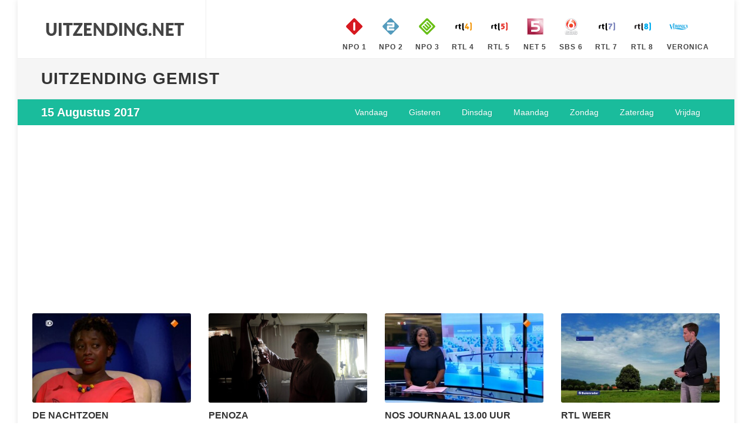

--- FILE ---
content_type: text/html; charset=utf-8
request_url: https://www.uitzending.net/datum/15082017.html
body_size: 31331
content:
<!DOCTYPE html> <html lang="nl"> <head> <meta http-equiv="content-type" content="text/html; charset=utf-8" /> <link rel="stylesheet" href="/css.php" type="text/css" /> <meta name="viewport" content="width=device-width, initial-scale=1" /> <title>Uitzending gemist op 15 Augustus 2017? Bekijk alle programmas die uitgezonden zijn op 15 Augustus 2017.</title> <meta name="description" content="Bekijk alle programmas die uitgezonden zijn op 15 Augustus 2017. Alle uitzendingen staan overzichtelijk bij elkaar zodat u deze snel terug kunt kijken." /> <script> (function(i,s,o,g,r,a,m){i['GoogleAnalyticsObject']=r;i[r]=i[r]||function(){ (i[r].q=i[r].q||[]).push(arguments)},i[r].l=1*new Date();a=s.createElement(o), m=s.getElementsByTagName(o)[0];a.async=1;a.src=g;m.parentNode.insertBefore(a,m) })(window,document,'script','https://www.google-analytics.com/analytics.js','ga'); ga('create', 'UA-866898-19', 'auto'); ga('send', 'pageview'); </script> <script type="text/javascript" src="//platform-api.sharethis.com/js/sharethis.js#property=5ba4dea99648400011a42dec&product=inline-share-buttons" async="async"></script> </head> <body class="no-transition" data-speed-in="100"> <div id="wrapper" class="clearfix"> <header id="header" class="full-header"> <div id="header-wrap"> <div class="container clearfix"> <div id="primary-menu-trigger"><i class="icon-reorder"></i></div> <div id="logo"> <a href="https://www.uitzending.net" class="standard-logo" data-dark-logo="/images/logo.png" title="Uitzending Gemist"><img src="/images/logo.png" width="250px" height="100px" alt="Uitzending Gemist"></a> <a href="https://www.uitzending.net" class="retina-logo" data-dark-logo="/images/logo.png"><img src="/images/logo.png" width="250px" height="100px" alt="Uitzending Gemist"></a> </div> <nav id="primary-menu" class="style-99"> <ul class="sf-js-enasbled"> <li class="sub-menu"><a href="https://www.uitzending.net/zender/Nederland-1.html" title="Nederland 1" class="sf-with-ul"><div><img src="/images/nederland-1.png" width="40px" height="40px" alt="Nederland 1" />NPO 1</div></a></li> <li class="sub-menu"><a href="https://www.uitzending.net/zender/Nederland-2.html" title="Nederland 2" class="sf-with-ul"><div><img src="/images/nederland-2.png" width="40px" height="40px" alt="Nederland 2" />NPO 2</div></a></li> <li class="sub-menu"><a href="https://www.uitzending.net/zender/Nederland-3.html" title="Nederland 3" class="sf-with-ul"><div><img src="/images/nederland-3.png" width="40px" height="40px" alt="Nederland 3" />NPO 3</div></a></li> <li class="sub-menu"><a href="https://www.uitzending.net/zender/RTL-4.html" title="RTL 4" class="sf-with-ul"><div><img src="/images/rtl-4.png" width="40px" height="40px" alt="RTL 4" />RTL 4</div></a></li> <li class="sub-menu"><a href="https://www.uitzending.net/zender/RTL-5.html" title="RTL 5" class="sf-with-ul"><div><img src="/images/rtl-5.png" width="40px" height="40px" alt="RTL 5" />RTL 5</div></a></li> <li class="sub-menu"><a href="https://www.uitzending.net/zender/NET-5.html" title="NET 5" class="sf-with-ul"><div><img src="/images/net-5.png" width="40px" height="40px" alt="NET 5" />NET 5</div></a></li> <li class="sub-menu"><a href="https://www.uitzending.net/zender/SBS-6.html" title="SBS 6" class="sf-with-ul"><div><img src="/images/sbs-6.png" width="40px" height="40px" alt="SBS 6" />SBS 6</div></a></li> <li class="sub-menu"><a href="https://www.uitzending.net/zender/RTL-7.html" title="RTL 7" class="sf-with-ul"><div><img src="/images/rtl-7.png" width="40px" height="40px" alt="RTL 7" />RTL 7</div></a></li> <li class="sub-menu"><a href="https://www.uitzending.net/zender/RTL-8.html" title="RTL 8" class="sf-with-ul"><div><img src="/images/rtl-8.png" width="40px" height="40px" alt="RTL 8" />RTL 8</div></a></li> <li class="sub-menu"><a href="https://www.uitzending.net/zender/Veronica.html" title="Veronica" class="sf-with-ul"><div><img src="/images/veronica.png" width="40px" height="40px" alt="Veronica" />Veronica</div></a></li> </ul> </nav> </div> </div> </header> <section id="page-title" class="hidden-xs hidden-sm"><div class="container clearfix"><h1>Uitzending gemist</h1></div></section> <div id="page-menu"> <div id="page-menu-wrap"> <div class="container clearfix"> <div class="menu-title"><h2>15 Augustus 2017</h2></div> <nav> <ul> <li><a href="https://www.uitzending.net/datum/04122025.html" title="04 December 2025"><div>Vandaag</div></a></li><li><a href="https://www.uitzending.net/datum/03122025.html" title="03 December 2025"><div>Gisteren</div></a></li><li><a href="https://www.uitzending.net/datum/02122025.html" title="02 December 2025"><div>Dinsdag</div></a></li><li><a href="https://www.uitzending.net/datum/01122025.html" title="01 December 2025"><div>Maandag</div></a></li><li><a href="https://www.uitzending.net/datum/30112025.html" title="30 November 2025"><div>Zondag</div></a></li><li><a href="https://www.uitzending.net/datum/29112025.html" title="29 November 2025"><div>Zaterdag</div></a></li><li><a href="https://www.uitzending.net/datum/28112025.html" title="28 November 2025"><div>Vrijdag</div></a></li> </ul> </nav> <div id="page-submenu-trigger"><i class="icon-reorder"></i></div> </div> </div> </div> <section id="content"><div class="content-wrap"><div class="container clearfix nopadding"><div class="row"><div class="grid-container col-xs-12 col-sm-12 col-md-12 col-lg-12 nopadding clearfix serie_entries" data-layout="fitRows"><div class="col-xs-12 col-sm-12 col-md-12 col-lg-12" style="padding-bottom:20px;"> <script async src="//pagead2.googlesyndication.com/pagead/js/adsbygoogle.js"></script> <!-- uitzending.net Responsive --> <ins class="adsbygoogle" style="display:block" data-ad-client="ca-pub-6420676509221145" data-ad-slot="3422772860" data-ad-format="auto"></ins> <script> (adsbygoogle = window.adsbygoogle || []).push({}); </script> </div><div class="col-xs-12 col-sm-6 col-md-4 col-lg-3 clearfix serie_entry Nederland-2"><div class="entry-image"><a href="https://www.uitzending.net/gemist/385141/Nederland-2/De_Nachtzoen.html"><img src="https://images.poms.omroep.nl/image/s320/c320x180/911858.jpg" height="100" width="160" alt="De Nachtzoen Eliane Becks Nininahazwe" loading="lazy" /></a></div><div class="entry-title"><h3><a href="https://www.uitzending.net/programma/Nederland-2/5832-De_Nachtzoen.html" title="De Nachtzoen Gemist">De Nachtzoen</a></h3></div><ul class="entry-meta clearfix"><li><a href="https://www.uitzending.net/datum/15082017.html" title="15 Augustus 2017"><i class="icon-calendar3"></i>15 Augustus 2017</a></li><li><a href="https://www.uitzending.net/zender/Nederland-2.html" title="Nederland 2 Gemist" ><i class="icon-screen"></i> Nederland 2</a></li></ul><div class="entry-content"><p>Bij een diabetescontrole ontdekte deze activiste uit Burundi dat ze drager is van het hiv-virus. Nu reist ze per trein door Nederland om vooroordelen weg te nemen.&nbsp;</p></div></div><div class="col-xs-12 col-sm-6 col-md-4 col-lg-3 clearfix serie_entry Nederland-1"><div class="entry-image"><a href="https://www.uitzending.net/gemist/385139/Nederland-1/PENOZA.html"><img src="https://images.poms.omroep.nl/image/s320/c320x180/950457.jpg" height="100" width="160" alt="PENOZA Duistere geheimen/Verraders en verklikkers" loading="lazy" /></a></div><div class="entry-title"><h3><a href="https://www.uitzending.net/programma/Nederland-1/11500-PENOZA.html" title="PENOZA Gemist">PENOZA</a></h3></div><ul class="entry-meta clearfix"><li><a href="https://www.uitzending.net/datum/15082017.html" title="15 Augustus 2017"><i class="icon-calendar3"></i>15 Augustus 2017</a></li><li><a href="https://www.uitzending.net/zender/Nederland-1.html" title="Nederland 1 Gemist" ><i class="icon-screen"></i> Nederland 1</a></li></ul><div class="entry-content"><p>Carmen is een lading coke kwijt en heeft dringend de hulp nodig van Luther, die net weer vrijkomt uit de gevangenis. Lucien krijgt een wapen te pakken en hoopt nu Reina te kunnen bevrijden. De relatie tussen Natalie en Storm wo ...&nbsp;</p></div></div><div class="col-xs-12 col-sm-6 col-md-4 col-lg-3 clearfix serie_entry Nederland-1"><div class="entry-image"><a href="https://www.uitzending.net/gemist/385140/Nederland-1/NOS_Journaal_13.00_uur_Nederland_2.html"><img src="https://images.poms.omroep.nl/image/s320/c320x180/937932.jpg" height="100" width="160" alt="NOS Journaal 13.00 uur (Nederland 2) NOS Journaal" loading="lazy" /></a></div><div class="entry-title"><h3><a href="https://www.uitzending.net/programma/Nederland-1/8948-NOS_Journaal_13.00_uur_Nederland_2.html" title="NOS Journaal 13.00 uur (Nederland 2) Gemist">NOS Journaal 13.00 uur (Nederlan ...</a></h3></div><ul class="entry-meta clearfix"><li><a href="https://www.uitzending.net/datum/15082017.html" title="15 Augustus 2017"><i class="icon-calendar3"></i>15 Augustus 2017</a></li><li><a href="https://www.uitzending.net/zender/Nederland-1.html" title="Nederland 1 Gemist" ><i class="icon-screen"></i> Nederland 1</a></li></ul><div class="entry-content"><p>Met het laatste nieuws, gebeurtenissen van nationaal en internationaal belang en de weersverwachting voor de avond en komende dagen.&nbsp;</p></div></div><div class="col-xs-12 col-sm-6 col-md-4 col-lg-3 clearfix serie_entry RTL-4"><div class="entry-image"><a href="https://www.uitzending.net/gemist/385168/RTL-4/RTL_Weer.html"><img src="https://screenshots.rtl.nl/system/thumb/sz=355x200/uuid=1d1458f7-b317-3e5b-b4ae-50f991073d3f" height="100" width="160" alt="RTL Weer Laat" loading="lazy" /></a></div><div class="entry-title"><h3><a href="https://www.uitzending.net/programma/RTL-4/3872-RTL_Weer.html" title="RTL Weer Gemist">RTL Weer</a></h3></div><ul class="entry-meta clearfix"><li><a href="https://www.uitzending.net/datum/15082017.html" title="15 Augustus 2017"><i class="icon-calendar3"></i>15 Augustus 2017</a></li><li><a href="https://www.uitzending.net/zender/RTL-4.html" title="RTL 4 Gemist" ><i class="icon-screen"></i> RTL 4</a></li></ul><div class="entry-content"><p>Een uitgebreide blik op de actuele weerkaart. Met de weersverwachtingen op de korte en langere termijn in eigen land en in Europa.&nbsp;</p></div></div><div class="col-xs-12 col-sm-6 col-md-4 col-lg-3 clearfix serie_entry Nederland-2"><div class="entry-image"><a href="https://www.uitzending.net/gemist/385138/Nederland-2/2Doc.html"><img src="https://images.poms.omroep.nl/image/s320/c320x180/937935.jpg" height="100" width="160" alt="2Doc: Het zit in de genen" loading="lazy" /></a></div><div class="entry-title"><h3><a href="https://www.uitzending.net/programma/Nederland-2/6145-2Doc.html" title="2Doc: Gemist">2Doc:</a></h3></div><ul class="entry-meta clearfix"><li><a href="https://www.uitzending.net/datum/15082017.html" title="15 Augustus 2017"><i class="icon-calendar3"></i>15 Augustus 2017</a></li><li><a href="https://www.uitzending.net/zender/Nederland-2.html" title="Nederland 2 Gemist" ><i class="icon-screen"></i> Nederland 2</a></li></ul><div class="entry-content"><p>Het leven van Jaap en Wieke de Jong wordt flink op de proef gesteld als blijkt dat na de geboorte van hun derde dochter bij Jaap en Wieke een genetische complicatie in de meisjeslijn wordt vastgesteld. Dit verklaart dat hun dri ...&nbsp;</p></div></div><div class="col-xs-12 col-sm-6 col-md-4 col-lg-3 clearfix serie_entry RTL-4"><div class="entry-image"><a href="https://www.uitzending.net/gemist/385167/RTL-4/RTL_Nieuws.html"><img src="https://screenshots.rtl.nl/system/thumb/sz=355x200/uuid=afe42186-837f-31b6-8d48-a67f9b2fb9bc" height="100" width="160" alt="RTL Nieuws Laat" loading="lazy" /></a></div><div class="entry-title"><h3><a href="https://www.uitzending.net/programma/RTL-4/3230-RTL_Nieuws.html" title="RTL Nieuws Gemist">RTL Nieuws</a></h3></div><ul class="entry-meta clearfix"><li><a href="https://www.uitzending.net/datum/15082017.html" title="15 Augustus 2017"><i class="icon-calendar3"></i>15 Augustus 2017</a></li><li><a href="https://www.uitzending.net/zender/RTL-4.html" title="RTL 4 Gemist" ><i class="icon-screen"></i> RTL 4</a></li></ul><div class="entry-content"><p>Dagelijks het laatste nieuws uit binnen- en buitenland. Voor nog meer nieuws kunt u ook gebruikmaken van onze mobiele apps.&nbsp;</p></div></div><div class="col-xs-12 col-sm-6 col-md-4 col-lg-3 clearfix serie_entry Nederland-1"><div class="entry-image"><a href="https://www.uitzending.net/gemist/385136/Nederland-1/Jinek.html"><img src="https://images.poms.omroep.nl/image/s320/c320x180/937938.jpg" height="100" width="160" alt="Jinek Leoni Blokhuis, Art Rooijakkers, Eric Corton, Dafne Schippers ea" loading="lazy" /></a></div><div class="entry-title"><h3><a href="https://www.uitzending.net/programma/Nederland-1/8895-Jinek.html" title="Jinek Gemist">Jinek</a></h3></div><ul class="entry-meta clearfix"><li><a href="https://www.uitzending.net/datum/15082017.html" title="15 Augustus 2017"><i class="icon-calendar3"></i>15 Augustus 2017</a></li><li><a href="https://www.uitzending.net/zender/Nederland-1.html" title="Nederland 1 Gemist" ><i class="icon-screen"></i> Nederland 1</a></li></ul><div class="entry-content"><p>Te gast: Leoni Blokhuis, Art Rooijakkers, Eric Corton, Dafne Schippers en Joost Vullings. Bankgasten: Rene Schuman, Frank Anthony, Michael Bakker, Ed Carree en Jan Geerling. Gevoelige onderwerpen uit de formatie lekken uit. Joo ...&nbsp;</p></div></div><div class="col-xs-12 col-sm-6 col-md-4 col-lg-3 clearfix serie_entry Nederland-2"><div class="entry-image"><a href="https://www.uitzending.net/gemist/385137/Nederland-2/Nieuwsuur.html"><img src="https://images.poms.omroep.nl/image/s320/c320x180/937941.jpg" height="100" width="160" alt="Nieuwsuur Nieuwsuur" loading="lazy" /></a></div><div class="entry-title"><h3><a href="https://www.uitzending.net/programma/Nederland-2/1469-Nieuwsuur.html" title="Nieuwsuur Gemist">Nieuwsuur</a></h3></div><ul class="entry-meta clearfix"><li><a href="https://www.uitzending.net/datum/15082017.html" title="15 Augustus 2017"><i class="icon-calendar3"></i>15 Augustus 2017</a></li><li><a href="https://www.uitzending.net/zender/Nederland-2.html" title="Nederland 2 Gemist" ><i class="icon-screen"></i> Nederland 2</a></li></ul><div class="entry-content"><p>Afspraken over euthanasiebeleid. De vier partijen die onderhandelen over de vorming van een nieuw kabinet hebben voorlopige afspraken gemaakt over het euthanasiebeleid, meldt het AD na inzage in een concepttekst voor het regeer ...&nbsp;</p></div></div><div class="col-xs-12 col-sm-6 col-md-4 col-lg-3 clearfix serie_entry RTL-4"><div class="entry-image"><a href="https://www.uitzending.net/gemist/385166/RTL-4/RTL_Boulevard_Late_Editie.html"><img src="https://screenshots.rtl.nl/system/thumb/sz=355x200/uuid=e569f6b0-bc87-3881-997a-c6b1122eed6c" height="100" width="160" alt="RTL Boulevard - Late Editie Afl. 32" loading="lazy" /></a></div><div class="entry-title"><h3><a href="https://www.uitzending.net/programma/RTL-4/10110-RTL_Boulevard_Late_Editie.html" title="RTL Boulevard - Late Editie Gemist">RTL Boulevard - Late Editie</a></h3></div><ul class="entry-meta clearfix"><li><a href="https://www.uitzending.net/datum/15082017.html" title="15 Augustus 2017"><i class="icon-calendar3"></i>15 Augustus 2017</a></li><li><a href="https://www.uitzending.net/zender/RTL-4.html" title="RTL 4 Gemist" ><i class="icon-screen"></i> RTL 4</a></li></ul><div class="entry-content"><p>Met in deze uitzending: -Taylor Swift heeft de rechtszaak gewonnen. -Seksrobots zijn helemaal in. -Het airdroppen van 'dick pics' lijkt een nieuwe trend.&nbsp;</p></div></div><div class="col-xs-12 col-sm-6 col-md-4 col-lg-3 clearfix serie_entry SBS-6"><div class="entry-image"><a href="https://www.uitzending.net/gemist/385247/SBS-6/Show.html"><img src="https://img.kijk.nl/media/cache/computer_nonretina_series_image/imgsrc06/images/redactioneel/1059187-LS---20170816075113--a56f4c1b450e1a57c8a97558f379c08a.jpg" height="100" width="160" alt="Show Shownieuws - Late Editie: 15 augustus 2017" loading="lazy" /></a></div><div class="entry-title"><h3><a href="https://www.uitzending.net/programma/SBS-6/6073-Show.html" title="Show Gemist">Show</a></h3></div><ul class="entry-meta clearfix"><li><a href="https://www.uitzending.net/datum/15082017.html" title="15 Augustus 2017"><i class="icon-calendar3"></i>15 Augustus 2017</a></li><li><a href="https://www.uitzending.net/zender/SBS-6.html" title="SBS 6 Gemist" ><i class="icon-screen"></i> SBS 6</a></li></ul><div class="entry-content"><p>Dagelijks het laatste nieuws uit de wereld van showbizz en entertainment. &nbsp;</p></div></div><div class="col-xs-12 col-sm-6 col-md-4 col-lg-3 clearfix serie_entry SBS-6"><div class="entry-image"><a href="https://www.uitzending.net/gemist/385169/SBS-6/Piets_Weer.html"><img src="https://img.kijk.nl/media/cache/computer_nonretina_series_image/imgsrc06/images/redactioneel/1048839-LS---20170816075229--571e75896c953426ada45b7eee22bfb5.jpg" height="100" width="160" alt="Piets Weer Piet's Weerbericht (1 minuut): 15 augustus 2017" loading="lazy" /></a></div><div class="entry-title"><h3><a href="https://www.uitzending.net/programma/SBS-6/6071-Piets_Weer.html" title="Piets Weer Gemist">Piets Weer</a></h3></div><ul class="entry-meta clearfix"><li><a href="https://www.uitzending.net/datum/15082017.html" title="15 Augustus 2017"><i class="icon-calendar3"></i>15 Augustus 2017</a></li><li><a href="https://www.uitzending.net/zender/SBS-6.html" title="SBS 6 Gemist" ><i class="icon-screen"></i> SBS 6</a></li></ul><div class="entry-content"><p>Nederlands populairste weerman Piet Paulusma verzorgt elke dag vanaf een andere locatie in Nederland het weerbericht.&nbsp;</p></div></div><div class="col-xs-12 col-sm-6 col-md-4 col-lg-3 clearfix serie_entry RTL-5"><div class="entry-image"><a href="https://www.uitzending.net/gemist/300821/RTL-5/Levenslang_Met_Dwang.html"><img src="https://screenshots.rtl.nl/system/thumb/sz=355x200/uuid=e2e7b9ba-5c05-3c04-a080-256b5af9d542" height="100" width="160" alt="Levenslang Met Dwang? Afl. 4" loading="lazy" /></a></div><div class="entry-title"><h3><a href="https://www.uitzending.net/programma/RTL-5/6335-Levenslang_Met_Dwang.html" title="Levenslang Met Dwang? Gemist">Levenslang Met Dwang?</a></h3></div><ul class="entry-meta clearfix"><li><a href="https://www.uitzending.net/datum/15082017.html" title="15 Augustus 2017"><i class="icon-calendar3"></i>15 Augustus 2017</a></li><li><a href="https://www.uitzending.net/zender/RTL-5.html" title="RTL 5 Gemist" ><i class="icon-screen"></i> RTL 5</a></li></ul><div class="entry-content"><p>De deelnemers bezoeken een school voor kinderen met het syndroom van Down en autisme. Iedereen gaat hier vrijwilligerswerk doen. Pamela krijgt de opdracht de kleren te wassen en Maxim geeft de kinderen te drinken zonder zijn lo ...&nbsp;</p></div></div><div class="col-xs-12 col-sm-12 col-md-12 col-lg-12" style="padding-bottom:20px;"> <script async src="//pagead2.googlesyndication.com/pagead/js/adsbygoogle.js"></script> <!-- uitzending.net Responsive --> <ins class="adsbygoogle" style="display:block" data-ad-client="ca-pub-6420676509221145" data-ad-slot="3422772860" data-ad-format="auto"></ins> <script> (adsbygoogle = window.adsbygoogle || []).push({}); </script> </div><div class="col-xs-12 col-sm-6 col-md-4 col-lg-3 clearfix serie_entry SBS-6"><div class="entry-image"><a href="https://www.uitzending.net/gemist/385170/SBS-6/Hart_van_Nederland.html"><img src="https://img.kijk.nl/media/cache/computer_nonretina_series_image/imgsrc06/images/redactioneel/1059156-LS---20170816075256--149bf878cb5e797f92f0ce760651f714.jpg" height="100" width="160" alt="Hart van Nederland Hart van Nederland - Laat: 15 augustus 2017" loading="lazy" /></a></div><div class="entry-title"><h3><a href="https://www.uitzending.net/programma/SBS-6/6060-Hart_van_Nederland.html" title="Hart van Nederland Gemist">Hart van Nederland</a></h3></div><ul class="entry-meta clearfix"><li><a href="https://www.uitzending.net/datum/15082017.html" title="15 Augustus 2017"><i class="icon-calendar3"></i>15 Augustus 2017</a></li><li><a href="https://www.uitzending.net/zender/SBS-6.html" title="SBS 6 Gemist" ><i class="icon-screen"></i> SBS 6</a></li></ul><div class="entry-content"><p>'Waar praat Nederland vandaag over?' Toegankelijk nieuwsprogramma dat het gesprek van de dag op verrassende wijze in beeld brengt. &nbsp;</p></div></div><div class="col-xs-12 col-sm-6 col-md-4 col-lg-3 clearfix serie_entry Nederland-3"><div class="entry-image"><a href="https://www.uitzending.net/gemist/385135/Nederland-3/3Lab.html"><img src="https://images.poms.omroep.nl/image/s320/c320x180/935684.jpg" height="100" width="160" alt="3Lab Douwe's livingroom ft. Michiel Romeijn" loading="lazy" /></a></div><div class="entry-title"><h3><a href="https://www.uitzending.net/programma/Nederland-3/7343-3Lab.html" title="3Lab Gemist">3Lab</a></h3></div><ul class="entry-meta clearfix"><li><a href="https://www.uitzending.net/datum/15082017.html" title="15 Augustus 2017"><i class="icon-calendar3"></i>15 Augustus 2017</a></li><li><a href="https://www.uitzending.net/zender/Nederland-3.html" title="Nederland 3 Gemist" ><i class="icon-screen"></i> Nederland 3</a></li></ul><div class="entry-content"><p>Douwe Bob ontvangt de bekende Nederlandse band De Staat, zanger Danny Vera en hij speelt uiteraard zelf ook met zijn eigen band. De norsige studiomanager Theo Griffioen, gespeeld door Michiel Romeyn, snapt weinig van muzikaal t ...&nbsp;</p></div></div><div class="col-xs-12 col-sm-6 col-md-4 col-lg-3 clearfix serie_entry Nederland-1"><div class="entry-image"><a href="https://www.uitzending.net/gemist/385132/Nederland-1/Dokters_vs_Internet.html"><img src="https://images.poms.omroep.nl/image/s320/c320x180/937925.jpg" height="100" width="160" alt="Dokters vs Internet Dokters vs Internet" loading="lazy" /></a></div><div class="entry-title"><h3><a href="https://www.uitzending.net/programma/Nederland-1/8779-Dokters_vs_Internet.html" title="Dokters vs Internet Gemist">Dokters vs Internet</a></h3></div><ul class="entry-meta clearfix"><li><a href="https://www.uitzending.net/datum/15082017.html" title="15 Augustus 2017"><i class="icon-calendar3"></i>15 Augustus 2017</a></li><li><a href="https://www.uitzending.net/zender/Nederland-1.html" title="Nederland 1 Gemist" ><i class="icon-screen"></i> Nederland 1</a></li></ul><div class="entry-content"><p>Het BN'ers-team van deze week werkt al jaren intensief samen in het programma Opsporing Verzocht. Weten Ellie Lust, Jaap Jongbloed en Nathalie Schubart met hulp van het internet ook de juiste diagnoses op te sporen? Geduchte te ...&nbsp;</p></div></div><div class="col-xs-12 col-sm-6 col-md-4 col-lg-3 clearfix serie_entry RTL-5"><div class="entry-image"><a href="https://www.uitzending.net/gemist/310868/RTL-5/De_Deurwaarders_Betalen_Of_Leeghalen.html"><img src="https://screenshots.rtl.nl/system/thumb/sz=355x200/uuid=63956a2b-cffc-3692-bed3-289bc87b8224" height="100" width="160" alt="De Deurwaarders: Betalen Of Leeghalen Afl. 13" loading="lazy" /></a></div><div class="entry-title"><h3><a href="https://www.uitzending.net/programma/RTL-5/6729-De_Deurwaarders_Betalen_Of_Leeghalen.html" title="De Deurwaarders: Betalen Of Leeghalen Gemist">De Deurwaarders: Betalen Of Leeg ...</a></h3></div><ul class="entry-meta clearfix"><li><a href="https://www.uitzending.net/datum/15082017.html" title="15 Augustus 2017"><i class="icon-calendar3"></i>15 Augustus 2017</a></li><li><a href="https://www.uitzending.net/zender/RTL-5.html" title="RTL 5 Gemist" ><i class="icon-screen"></i> RTL 5</a></li></ul><div class="entry-content"><p>Realityprogramma waarin deurwaarders uit verschillende provincies van Nederland worden gevolgd tijdens hun dagelijkse werkzaamheden.&nbsp;</p></div></div><div class="col-xs-12 col-sm-6 col-md-4 col-lg-3 clearfix serie_entry RTL-5"><div class="entry-image"><a href="https://www.uitzending.net/gemist/310866/RTL-5/De_Deurwaarders_Betalen_Of_Leeghalen.html"><img src="https://screenshots.rtl.nl/system/thumb/sz=355x200/uuid=07b6271e-99cf-3a99-b3af-9bcfbd2a8b73" height="100" width="160" alt="De Deurwaarders: Betalen Of Leeghalen Afl. 12" loading="lazy" /></a></div><div class="entry-title"><h3><a href="https://www.uitzending.net/programma/RTL-5/6729-De_Deurwaarders_Betalen_Of_Leeghalen.html" title="De Deurwaarders: Betalen Of Leeghalen Gemist">De Deurwaarders: Betalen Of Leeg ...</a></h3></div><ul class="entry-meta clearfix"><li><a href="https://www.uitzending.net/datum/15082017.html" title="15 Augustus 2017"><i class="icon-calendar3"></i>15 Augustus 2017</a></li><li><a href="https://www.uitzending.net/zender/RTL-5.html" title="RTL 5 Gemist" ><i class="icon-screen"></i> RTL 5</a></li></ul><div class="entry-content"><p>Realityprogramma waarin deurwaarders uit verschillende provincies van Nederland worden gevolgd tijdens hun dagelijkse werkzaamheden.&nbsp;</p></div></div><div class="col-xs-12 col-sm-6 col-md-4 col-lg-3 clearfix serie_entry Nederland-3"><div class="entry-image"><a href="https://www.uitzending.net/gemist/385131/Nederland-3/3Lab.html"><img src="https://images.poms.omroep.nl/image/s320/c320x180/937329.jpg" height="100" width="160" alt="3Lab Iris onderzoekt" loading="lazy" /></a></div><div class="entry-title"><h3><a href="https://www.uitzending.net/programma/Nederland-3/7343-3Lab.html" title="3Lab Gemist">3Lab</a></h3></div><ul class="entry-meta clearfix"><li><a href="https://www.uitzending.net/datum/15082017.html" title="15 Augustus 2017"><i class="icon-calendar3"></i>15 Augustus 2017</a></li><li><a href="https://www.uitzending.net/zender/Nederland-3.html" title="Nederland 3 Gemist" ><i class="icon-screen"></i> Nederland 3</a></li></ul><div class="entry-content"><p>Iris van Lunenburg is programmamaker en columniste. Als baby werd zij uit Haïti geadopteerd. Ze groeide op in Emmen, in een blank gezin. Is dit waar haar liefde en voorkeur voor de witte Nederlander vandaan komt? En hoe zit he ...&nbsp;</p></div></div><div class="col-xs-12 col-sm-6 col-md-4 col-lg-3 clearfix serie_entry Nederland-2"><div class="entry-image"><a href="https://www.uitzending.net/gemist/385129/Nederland-2/De_slimste_mens.html"><img src="https://images.poms.omroep.nl/image/s320/c320x180/933833.jpg" height="100" width="160" alt="De slimste mens De slimste mens 15 augustus 2017" loading="lazy" /></a></div><div class="entry-title"><h3><a href="https://www.uitzending.net/programma/Nederland-2/5574-De_slimste_mens.html" title="De slimste mens Gemist">De slimste mens</a></h3></div><ul class="entry-meta clearfix"><li><a href="https://www.uitzending.net/datum/15082017.html" title="15 Augustus 2017"><i class="icon-calendar3"></i>15 Augustus 2017</a></li><li><a href="https://www.uitzending.net/zender/Nederland-2.html" title="Nederland 2 Gemist" ><i class="icon-screen"></i> Nederland 2</a></li></ul><div class="entry-content"><p>Dagelijkse kennisquiz met een knipoog. Afl. 17 met nieuwe uitdager Cecile Koekkoek. Presentatie: Philip Freriks en Maarten van Rossem.&nbsp;</p></div></div><div class="col-xs-12 col-sm-6 col-md-4 col-lg-3 clearfix serie_entry Nederland-3"><div class="entry-image"><a href="https://www.uitzending.net/gemist/385130/Nederland-3/3Lab.html"><img src="https://images.poms.omroep.nl/image/s320/c320x180/933650.jpg" height="100" width="160" alt="3Lab Phil en Pascal veroveren de wereld" loading="lazy" /></a></div><div class="entry-title"><h3><a href="https://www.uitzending.net/programma/Nederland-3/7343-3Lab.html" title="3Lab Gemist">3Lab</a></h3></div><ul class="entry-meta clearfix"><li><a href="https://www.uitzending.net/datum/15082017.html" title="15 Augustus 2017"><i class="icon-calendar3"></i>15 Augustus 2017</a></li><li><a href="https://www.uitzending.net/zender/Nederland-3.html" title="Nederland 3 Gemist" ><i class="icon-screen"></i> Nederland 3</a></li></ul><div class="entry-content"><p>De vrienden Phil (37) en Pascal (30) trekken de hele wereld over op zoek naar de hoogste, steilste, langste en beste achtbanen. Op weg daarheen komen ze wekelijks op unieke plekken en bij bijzondere mensen. Dat ze beiden autist ...&nbsp;</p></div></div><div class="col-xs-12 col-sm-6 col-md-4 col-lg-3 clearfix serie_entry Nederland-1"><div class="entry-image"><a href="https://www.uitzending.net/gemist/385127/Nederland-1/NOS_Journaal_20.00_uur.html"><img src="https://images.poms.omroep.nl/image/s320/c320x180/937894.jpg" height="100" width="160" alt="NOS Journaal 20.00 uur NOS Journaal" loading="lazy" /></a></div><div class="entry-title"><h3><a href="https://www.uitzending.net/programma/Nederland-1/288-NOS_Journaal_20.00_uur.html" title="NOS Journaal 20.00 uur Gemist">NOS Journaal 20.00 uur</a></h3></div><ul class="entry-meta clearfix"><li><a href="https://www.uitzending.net/datum/15082017.html" title="15 Augustus 2017"><i class="icon-calendar3"></i>15 Augustus 2017</a></li><li><a href="https://www.uitzending.net/zender/Nederland-1.html" title="Nederland 1 Gemist" ><i class="icon-screen"></i> Nederland 1</a></li></ul><div class="entry-content"><p>Met het laatste nieuws, gebeurtenissen van nationaal en internationaal belang en de weersverwachting voor de avond en komende dagen.&nbsp;</p></div></div><div class="col-xs-12 col-sm-6 col-md-4 col-lg-3 clearfix serie_entry RTL-4"><div class="entry-image"><a href="https://www.uitzending.net/gemist/385162/RTL-4/RTL_Weer.html"><img src="https://screenshots.rtl.nl/system/thumb/sz=355x200/uuid=cf649e8a-6021-35e5-b4f5-c5664be99596" height="100" width="160" alt="RTL Weer 19:55 uur" loading="lazy" /></a></div><div class="entry-title"><h3><a href="https://www.uitzending.net/programma/RTL-4/3872-RTL_Weer.html" title="RTL Weer Gemist">RTL Weer</a></h3></div><ul class="entry-meta clearfix"><li><a href="https://www.uitzending.net/datum/15082017.html" title="15 Augustus 2017"><i class="icon-calendar3"></i>15 Augustus 2017</a></li><li><a href="https://www.uitzending.net/zender/RTL-4.html" title="RTL 4 Gemist" ><i class="icon-screen"></i> RTL 4</a></li></ul><div class="entry-content"><p>Een uitgebreide blik op de actuele weerkaart. Met de weersverwachtingen op de korte en langere termijn in eigen land en in Europa.&nbsp;</p></div></div><div class="col-xs-12 col-sm-6 col-md-4 col-lg-3 clearfix serie_entry SBS-6"><div class="entry-image"><a href="https://www.uitzending.net/gemist/361958/SBS-6/Trauma_Centrum.html"><img src="https://img.kijk.nl/media/cache/computer_nonretina_series_image/imgsrc06/images/redactioneel/1040767-LS---20170809090408--fb255b66b43625f65c4e25651851597f.jpg" height="100" width="160" alt="Trauma Centrum Aflevering 436" loading="lazy" /></a></div><div class="entry-title"><h3><a href="https://www.uitzending.net/programma/SBS-6/4302-Trauma_Centrum.html" title="Trauma Centrum Gemist">Trauma Centrum</a></h3></div><ul class="entry-meta clearfix"><li><a href="https://www.uitzending.net/datum/15082017.html" title="15 Augustus 2017"><i class="icon-calendar3"></i>15 Augustus 2017</a></li><li><a href="https://www.uitzending.net/zender/SBS-6.html" title="SBS 6 Gemist" ><i class="icon-screen"></i> SBS 6</a></li></ul><div class="entry-content"><p>Trauma Centrum volgt spoedeisende Hulp- en ambulancemedewerkers tijdens hun drukke en soms levensreddende werkzaamheden. Van ademhalingsproblemen, acute pijnklachten tot trauma's als gevolg van een ongeluk thuis of op de weg; a ...&nbsp;</p></div></div><div class="col-xs-12 col-sm-6 col-md-4 col-lg-3 clearfix serie_entry RTL-4"><div class="entry-image"><a href="https://www.uitzending.net/gemist/321274/RTL-4/Wie_Doet_De_Afwas.html"><img src="https://screenshots.rtl.nl/system/thumb/sz=355x200/uuid=c08d2627-3068-4127-b5c8-9b598d25267a" height="100" width="160" alt="Wie Doet De Afwas Afl. 27" loading="lazy" /></a></div><div class="entry-title"><h3><a href="https://www.uitzending.net/programma/RTL-4/7485-Wie_Doet_De_Afwas.html" title="Wie Doet De Afwas Gemist">Wie Doet De Afwas</a></h3></div><ul class="entry-meta clearfix"><li><a href="https://www.uitzending.net/datum/15082017.html" title="15 Augustus 2017"><i class="icon-calendar3"></i>15 Augustus 2017</a></li><li><a href="https://www.uitzending.net/zender/RTL-4.html" title="RTL 4 Gemist" ><i class="icon-screen"></i> RTL 4</a></li></ul><div class="entry-content"><p>De vier kandidaten zijn te gast bij Rintje Ritsma.&nbsp;</p></div></div><div class="col-xs-12 col-sm-6 col-md-4 col-lg-3 clearfix serie_entry Nederland-2"><div class="entry-image"><a href="https://www.uitzending.net/gemist/385125/Nederland-2/NOS_IndiHerdenking.html"><img src="https://images.poms.omroep.nl/image/s320/c320x180/937903.jpg" height="100" width="160" alt="NOS Indië-Herdenking NOS Indië-herdenking" loading="lazy" /></a></div><div class="entry-title"><h3><a href="https://www.uitzending.net/programma/Nederland-2/5617-NOS_IndiHerdenking.html" title="NOS Indië-Herdenking Gemist">NOS Indië-Herdenking</a></h3></div><ul class="entry-meta clearfix"><li><a href="https://www.uitzending.net/datum/15082017.html" title="15 Augustus 2017"><i class="icon-calendar3"></i>15 Augustus 2017</a></li><li><a href="https://www.uitzending.net/zender/Nederland-2.html" title="Nederland 2 Gemist" ><i class="icon-screen"></i> Nederland 2</a></li></ul><div class="entry-content"><p>Terugblik op de herdenkingsplechtigheid bij het Indisch Monument in Den Haag, waarbij is stilgestaan bij de Japanse capitulatie in Zuidoost-Azië. Met toespraken van onder anderen oud-politica Andrée van Es en een optreden van ...&nbsp;</p></div></div><div class="col-xs-12 col-sm-6 col-md-4 col-lg-3 clearfix serie_entry RTL-4"><div class="entry-image"><a href="https://www.uitzending.net/gemist/385160/RTL-4/Burgers_Zoo_Natuurlijk.html"><img src="https://screenshots.rtl.nl/system/thumb/sz=355x200/uuid=78b299ba-574f-42a6-bb40-b1f128e6063d" height="100" width="160" alt="Burgers' Zoo Natuurlijk Het Californische dikhoornschaap" loading="lazy" /></a></div><div class="entry-title"><h3><a href="https://www.uitzending.net/programma/RTL-4/6476-Burgers_Zoo_Natuurlijk.html" title="Burgers' Zoo Natuurlijk Gemist">Burgers' Zoo Natuurlijk</a></h3></div><ul class="entry-meta clearfix"><li><a href="https://www.uitzending.net/datum/15082017.html" title="15 Augustus 2017"><i class="icon-calendar3"></i>15 Augustus 2017</a></li><li><a href="https://www.uitzending.net/zender/RTL-4.html" title="RTL 4 Gemist" ><i class="icon-screen"></i> RTL 4</a></li></ul><div class="entry-content"><p>Informatief programma over dieren. Iedere aflevering leren we een dier beter kennen aan de hand van verrassende weetjes.&nbsp;</p></div></div><div class="col-xs-12 col-sm-6 col-md-4 col-lg-3 clearfix serie_entry RTL-4"><div class="entry-image"><a href="https://www.uitzending.net/gemist/385159/RTL-4/RTL_Nieuws.html"><img src="https://screenshots.rtl.nl/system/thumb/sz=355x200/uuid=3f6bd85c-7bdc-32c1-a132-aa07b3f46e0f" height="100" width="160" alt="RTL Nieuws 19:30 uur" loading="lazy" /></a></div><div class="entry-title"><h3><a href="https://www.uitzending.net/programma/RTL-4/3230-RTL_Nieuws.html" title="RTL Nieuws Gemist">RTL Nieuws</a></h3></div><ul class="entry-meta clearfix"><li><a href="https://www.uitzending.net/datum/15082017.html" title="15 Augustus 2017"><i class="icon-calendar3"></i>15 Augustus 2017</a></li><li><a href="https://www.uitzending.net/zender/RTL-4.html" title="RTL 4 Gemist" ><i class="icon-screen"></i> RTL 4</a></li></ul><div class="entry-content"><p>Dagelijks het laatste nieuws uit binnen- en buitenland. Voor nog meer nieuws kunt u ook gebruikmaken van onze mobiele apps.&nbsp;</p></div></div><div class="col-xs-12 col-sm-6 col-md-4 col-lg-3 clearfix serie_entry SBS-6"><div class="entry-image"><a href="https://www.uitzending.net/gemist/385163/SBS-6/Utopia.html"><img src="https://img.kijk.nl/media/cache/computer_nonretina_series_image/imgsrc06/images/redactioneel/1055394-LS---20170816075457--8ee6c955990453b53d0b8251aeaa1d22.jpg" height="100" width="160" alt="Utopia Utopia: 15 augustus 2017" loading="lazy" /></a></div><div class="entry-title"><h3><a href="https://www.uitzending.net/programma/SBS-6/6076-Utopia.html" title="Utopia Gemist">Utopia</a></h3></div><ul class="entry-meta clearfix"><li><a href="https://www.uitzending.net/datum/15082017.html" title="15 Augustus 2017"><i class="icon-calendar3"></i>15 Augustus 2017</a></li><li><a href="https://www.uitzending.net/zender/SBS-6.html" title="SBS 6 Gemist" ><i class="icon-screen"></i> SBS 6</a></li></ul><div class="entry-content"><p>Een groep van vijftien zeer diverse mensen zegt hun huidige leven vaarwel. Ze bouwen aan een compleet nieuw bestaan op een plek waar geen regels, wetten of machtsverhoudingen zijn.&nbsp;</p></div></div><div class="col-xs-12 col-sm-6 col-md-4 col-lg-3 clearfix serie_entry Nederland-1"><div class="entry-image"><a href="https://www.uitzending.net/gemist/385126/Nederland-1/Brugklas_S1_Marathons.html"><img src="https://images.poms.omroep.nl/image/s320/c320x180/937872.jpg" height="100" width="160" alt="Brugklas S1 Marathons Verliefd op dezelfde Jongen" loading="lazy" /></a></div><div class="entry-title"><h3><a href="https://www.uitzending.net/programma/Nederland-1/8221-Brugklas_S1_Marathons.html" title="Brugklas S1 Marathons Gemist">Brugklas S1 Marathons</a></h3></div><ul class="entry-meta clearfix"><li><a href="https://www.uitzending.net/datum/15082017.html" title="15 Augustus 2017"><i class="icon-calendar3"></i>15 Augustus 2017</a></li><li><a href="https://www.uitzending.net/zender/Nederland-1.html" title="Nederland 1 Gemist" ><i class="icon-screen"></i> Nederland 1</a></li></ul><div class="entry-content"><p>Kim denkt dat zij en Selma verliefd zijn op dezelfde jongen. En zonder dat Selma het weet gaat ze met haar de strijd aan.&nbsp;</p></div></div><div class="col-xs-12 col-sm-6 col-md-4 col-lg-3 clearfix serie_entry Nederland-1"><div class="entry-image"><a href="https://www.uitzending.net/gemist/385120/Nederland-1/BinnensteBuiten.html"><img src="https://images.poms.omroep.nl/image/s320/c320x180/937875.jpg" height="100" width="160" alt="BinnensteBuiten BinnensteBuiten" loading="lazy" /></a></div><div class="entry-title"><h3><a href="https://www.uitzending.net/programma/Nederland-1/8225-BinnensteBuiten.html" title="BinnensteBuiten Gemist">BinnensteBuiten</a></h3></div><ul class="entry-meta clearfix"><li><a href="https://www.uitzending.net/datum/15082017.html" title="15 Augustus 2017"><i class="icon-calendar3"></i>15 Augustus 2017</a></li><li><a href="https://www.uitzending.net/zender/Nederland-1.html" title="Nederland 1 Gemist" ><i class="icon-screen"></i> Nederland 1</a></li></ul><div class="entry-content"><p>Met: Sharon maakt heerlijke courgetterolletjes met mozzarella, zalm en basilicum. Ze serveert er pasta met zelfgemaakte pesto bij én een smoothie van banaan, gember en kokosmelk. * Fenneke en Raun zijn de kersverse ouders van ...&nbsp;</p></div></div><div class="col-xs-12 col-sm-6 col-md-4 col-lg-3 clearfix serie_entry RTL-8"><div class="entry-image"><a href="https://www.uitzending.net/gemist/385158/RTL-8/Bouwen_Met_Bryan.html"><img src="https://screenshots.rtl.nl/system/thumb/sz=355x200/uuid=78121792-e73d-39d9-8714-36a884820848" height="100" width="160" alt="Bouwen Met Bryan Afl. 9" loading="lazy" /></a></div><div class="entry-title"><h3><a href="https://www.uitzending.net/programma/RTL-8/9558-Bouwen_Met_Bryan.html" title="Bouwen Met Bryan Gemist">Bouwen Met Bryan</a></h3></div><ul class="entry-meta clearfix"><li><a href="https://www.uitzending.net/datum/15082017.html" title="15 Augustus 2017"><i class="icon-calendar3"></i>15 Augustus 2017</a></li><li><a href="https://www.uitzending.net/zender/RTL-8.html" title="RTL 8 Gemist" ><i class="icon-screen"></i> RTL 8</a></li></ul><div class="entry-content"><p>Canadees huizenprogramma waarin huiseigenaren die willen verbouwen de hulp inroepen van de ervaren aannemer Bryan Baeumler. Ze mogen drie plannen indienen en Bryan voert er één uit. Maakt hij de juiste keuze?&nbsp;</p></div></div><div class="col-xs-12 col-sm-6 col-md-4 col-lg-3 clearfix serie_entry Nederland-1"><div class="entry-image"><a href="https://www.uitzending.net/gemist/385118/Nederland-1/EenVandaag.html"><img src="https://images.poms.omroep.nl/image/s320/c320x180/937878.jpg" height="100" width="160" alt="EenVandaag EenVandaag" loading="lazy" /></a></div><div class="entry-title"><h3><a href="https://www.uitzending.net/programma/Nederland-1/154-EenVandaag.html" title="EenVandaag Gemist">EenVandaag</a></h3></div><ul class="entry-meta clearfix"><li><a href="https://www.uitzending.net/datum/15082017.html" title="15 Augustus 2017"><i class="icon-calendar3"></i>15 Augustus 2017</a></li><li><a href="https://www.uitzending.net/zender/Nederland-1.html" title="Nederland 1 Gemist" ><i class="icon-screen"></i> Nederland 1</a></li></ul><div class="entry-content"><p>Getergde Segers (CU): 'Er is geen compromis of akkoord'. Volgens Gertjan Segers van de ChristenUnie is er geen compromis als het gaat over regelgeving rondom hulp bij zelfdoding. Volgens het Algemeen Dagblad was er wel een akko ...&nbsp;</p></div></div><div class="col-xs-12 col-sm-6 col-md-4 col-lg-3 clearfix serie_entry Nederland-1"><div class="entry-image"><a href="https://www.uitzending.net/gemist/385119/Nederland-1/NOS_Sportjournaal_2016.html"><img src="https://images.poms.omroep.nl/image/s320/c320x180/937881.jpg" height="100" width="160" alt="NOS Sportjournaal 2016 NOS Sportjournaal" loading="lazy" /></a></div><div class="entry-title"><h3><a href="https://www.uitzending.net/programma/Nederland-1/8226-NOS_Sportjournaal_2016.html" title="NOS Sportjournaal 2016 Gemist">NOS Sportjournaal 2016</a></h3></div><ul class="entry-meta clearfix"><li><a href="https://www.uitzending.net/datum/15082017.html" title="15 Augustus 2017"><i class="icon-calendar3"></i>15 Augustus 2017</a></li><li><a href="https://www.uitzending.net/zender/Nederland-1.html" title="Nederland 1 Gemist" ><i class="icon-screen"></i> Nederland 1</a></li></ul><div class="entry-content"><p>Met het belangrijkste sportnieuws van vandaag.&nbsp;</p></div></div><div class="col-xs-12 col-sm-6 col-md-4 col-lg-3 clearfix serie_entry Nederland-1"><div class="entry-image"><a href="https://www.uitzending.net/gemist/385123/Nederland-1/NOS_Jeugdjournaal.html"><img src="https://images.poms.omroep.nl/image/s320/c320x180/937884.jpg" height="100" width="160" alt="NOS Jeugdjournaal NOS Jeugdjournaal" loading="lazy" /></a></div><div class="entry-title"><h3><a href="https://www.uitzending.net/programma/Nederland-1/8871-NOS_Jeugdjournaal.html" title="NOS Jeugdjournaal Gemist">NOS Jeugdjournaal</a></h3></div><ul class="entry-meta clearfix"><li><a href="https://www.uitzending.net/datum/15082017.html" title="15 Augustus 2017"><i class="icon-calendar3"></i>15 Augustus 2017</a></li><li><a href="https://www.uitzending.net/zender/Nederland-1.html" title="Nederland 1 Gemist" ><i class="icon-screen"></i> Nederland 1</a></li></ul><div class="entry-content"><p>Het laatste nieuws uit binnen- en buitenland en het weer, speciaal voor de jonge kijker.&nbsp;</p></div></div><div class="col-xs-12 col-sm-6 col-md-4 col-lg-3 clearfix serie_entry Nederland-3"><div class="entry-image"><a href="https://www.uitzending.net/gemist/385122/Nederland-3/Het_Klokhuis.html"><img src="https://images.poms.omroep.nl/image/s320/c320x180/922252.jpg" height="100" width="160" alt="Het Klokhuis Burgemeester" loading="lazy" /></a></div><div class="entry-title"><h3><a href="https://www.uitzending.net/programma/Nederland-3/2207-Het_Klokhuis.html" title="Het Klokhuis Gemist">Het Klokhuis</a></h3></div><ul class="entry-meta clearfix"><li><a href="https://www.uitzending.net/datum/15082017.html" title="15 Augustus 2017"><i class="icon-calendar3"></i>15 Augustus 2017</a></li><li><a href="https://www.uitzending.net/zender/Nederland-3.html" title="Nederland 3 Gemist" ><i class="icon-screen"></i> Nederland 3</a></li></ul><div class="entry-content"><p>Wat doet een burgemeester? Lisa volgt een werkdag van burgemeester Annemarie Jorritsma van Almere. Ze hollen van bijeenkomst naar vergadering, van 's morgens vroeg tot 's avonds laat. Natuurlijk wil Lisa de ambtsketen om, maar ...&nbsp;</p></div></div><div class="col-xs-12 col-sm-6 col-md-4 col-lg-3 clearfix serie_entry RTL-4"><div class="entry-image"><a href="https://www.uitzending.net/gemist/385156/RTL-4/RTL_Boulevard.html"><img src="https://screenshots.rtl.nl/system/thumb/sz=355x200/uuid=451ffbbe-7b14-3dc8-bb94-f647fd639bca" height="100" width="160" alt="RTL Boulevard Afl. 162" loading="lazy" /></a></div><div class="entry-title"><h3><a href="https://www.uitzending.net/programma/RTL-4/3203-RTL_Boulevard.html" title="RTL Boulevard Gemist">RTL Boulevard</a></h3></div><ul class="entry-meta clearfix"><li><a href="https://www.uitzending.net/datum/15082017.html" title="15 Augustus 2017"><i class="icon-calendar3"></i>15 Augustus 2017</a></li><li><a href="https://www.uitzending.net/zender/RTL-4.html" title="RTL 4 Gemist" ><i class="icon-screen"></i> RTL 4</a></li></ul><div class="entry-content"><p>Met in deze uitzending: -Tiger Woods lijkt zijn toevlucht te zoeken in drugs. -Victoria's Secret is in de ban van Chaps. -Holly Brood heeft een nieuwe hoofdrol te pakken.&nbsp;</p></div></div><div class="col-xs-12 col-sm-6 col-md-4 col-lg-3 clearfix serie_entry RTL-8"><div class="entry-image"><a href="https://www.uitzending.net/gemist/385155/RTL-8/The_Bold_And_The_Beautiful.html"><img src="https://screenshots.rtl.nl/system/thumb/sz=355x200/uuid=82809afe-bfbb-3ed1-aae2-3cc4e92b5efe" height="100" width="160" alt="The Bold And The Beautiful Afl. 52" loading="lazy" /></a></div><div class="entry-title"><h3><a href="https://www.uitzending.net/programma/RTL-8/2910-The_Bold_And_The_Beautiful.html" title="The Bold And The Beautiful Gemist">The Bold And The Beautiful</a></h3></div><ul class="entry-meta clearfix"><li><a href="https://www.uitzending.net/datum/15082017.html" title="15 Augustus 2017"><i class="icon-calendar3"></i>15 Augustus 2017</a></li><li><a href="https://www.uitzending.net/zender/RTL-8.html" title="RTL 8 Gemist" ><i class="icon-screen"></i> RTL 8</a></li></ul><div class="entry-content"><p>Amerikaanse soapserie over de rijke familie Forrester en hun modehuis Forrester Creations.&nbsp;</p></div></div><div class="col-xs-12 col-sm-6 col-md-4 col-lg-3 clearfix serie_entry RTL-4"><div class="entry-image"><a href="https://www.uitzending.net/gemist/385154/RTL-4/RTL_Weer.html"><img src="https://screenshots.rtl.nl/system/thumb/sz=355x200/uuid=96aacb7a-b82a-33c7-9f89-4690e53da17f" height="100" width="160" alt="RTL Weer 18:30 uur" loading="lazy" /></a></div><div class="entry-title"><h3><a href="https://www.uitzending.net/programma/RTL-4/3872-RTL_Weer.html" title="RTL Weer Gemist">RTL Weer</a></h3></div><ul class="entry-meta clearfix"><li><a href="https://www.uitzending.net/datum/15082017.html" title="15 Augustus 2017"><i class="icon-calendar3"></i>15 Augustus 2017</a></li><li><a href="https://www.uitzending.net/zender/RTL-4.html" title="RTL 4 Gemist" ><i class="icon-screen"></i> RTL 4</a></li></ul><div class="entry-content"><p>Een uitgebreide blik op de actuele weerkaart. Met de weersverwachtingen op de korte en langere termijn in eigen land en in Europa.&nbsp;</p></div></div><div class="col-xs-12 col-sm-6 col-md-4 col-lg-3 clearfix serie_entry SBS-6"><div class="entry-image"><a href="https://www.uitzending.net/gemist/360128/SBS-6/MasterChef_Australia.html"><img src="https://img.kijk.nl/media/cache/computer_nonretina_series_image/imgsrc06/images/auto/1034387-LS---20170814222301--c9de85b94ff113de3238fc8b081f8758.jpg" height="100" width="160" alt="MasterChef Australia Aflevering 58" loading="lazy" /></a></div><div class="entry-title"><h3><a href="https://www.uitzending.net/programma/SBS-6/8541-MasterChef_Australia.html" title="MasterChef Australia Gemist">MasterChef Australia</a></h3></div><ul class="entry-meta clearfix"><li><a href="https://www.uitzending.net/datum/15082017.html" title="15 Augustus 2017"><i class="icon-calendar3"></i>15 Augustus 2017</a></li><li><a href="https://www.uitzending.net/zender/SBS-6.html" title="SBS 6 Gemist" ><i class="icon-screen"></i> SBS 6</a></li></ul><div class="entry-content"><p>Amateurkoks uit heel Australiu00eb gaan de strijd met elkaar aan en tonen hun kooktalenten aan juryleden Gary Mehigan, George Calombaris en Matt Preston. Deze kritische fijnproevers bepalen uiteindelijk wie zich mag uitroepen t ...&nbsp;</p></div></div><div class="col-xs-12 col-sm-6 col-md-4 col-lg-3 clearfix serie_entry Nederland-1"><div class="entry-image"><a href="https://www.uitzending.net/gemist/385121/Nederland-1/Zapp_Skills.html"><img src="https://images.poms.omroep.nl/image/s320/c320x180/937852.jpg" height="100" width="160" alt="Zapp Skills Een vuurtje stoken/doven" loading="lazy" /></a></div><div class="entry-title"><h3><a href="https://www.uitzending.net/programma/Nederland-1/10251-Zapp_Skills.html" title="Zapp Skills Gemist">Zapp Skills</a></h3></div><ul class="entry-meta clearfix"><li><a href="https://www.uitzending.net/datum/15082017.html" title="15 Augustus 2017"><i class="icon-calendar3"></i>15 Augustus 2017</a></li><li><a href="https://www.uitzending.net/zender/Nederland-1.html" title="Nederland 1 Gemist" ><i class="icon-screen"></i> Nederland 1</a></li></ul><div class="entry-content"><p>Jayjay Boske laat zien hoe je een hut bouwt. Hoe skill is dat!?&nbsp;</p></div></div><div class="col-xs-12 col-sm-6 col-md-4 col-lg-3 clearfix serie_entry Nederland-1"><div class="entry-image"><a href="https://www.uitzending.net/gemist/385114/Nederland-1/Sktsje_Journaal.html"><img src="https://images.poms.omroep.nl/image/s320/c320x180/937855.jpg" height="100" width="160" alt="Skûtsje Journaal Skûtsje Journaal" loading="lazy" /></a></div><div class="entry-title"><h3><a href="https://www.uitzending.net/programma/Nederland-1/11738-Sktsje_Journaal.html" title="Skûtsje Journaal Gemist">Skûtsje Journaal</a></h3></div><ul class="entry-meta clearfix"><li><a href="https://www.uitzending.net/datum/15082017.html" title="15 Augustus 2017"><i class="icon-calendar3"></i>15 Augustus 2017</a></li><li><a href="https://www.uitzending.net/zender/Nederland-1.html" title="Nederland 1 Gemist" ><i class="icon-screen"></i> Nederland 1</a></li></ul><div class="entry-content"><p>Voormalig topschaatser Sippy Tigchelaar, presenteert het dagelijkse live-programma Skûtsje Journaal. Hierin is onder andere het wedstrijdverslag te zien, met commentaar van Age Veldboom, oud-skûtsjeschipper en eigenaar van he ...&nbsp;</p></div></div><div class="col-xs-12 col-sm-6 col-md-4 col-lg-3 clearfix serie_entry RTL-4"><div class="entry-image"><a href="https://www.uitzending.net/gemist/385153/RTL-4/Editie_NL.html"><img src="https://screenshots.rtl.nl/system/thumb/sz=355x200/uuid=9d7cf312-e4b7-3cb0-a52e-189375bd2b07" height="100" width="160" alt="Editie NL Afl. 162" loading="lazy" /></a></div><div class="entry-title"><h3><a href="https://www.uitzending.net/programma/RTL-4/3878-Editie_NL.html" title="Editie NL Gemist">Editie NL</a></h3></div><ul class="entry-meta clearfix"><li><a href="https://www.uitzending.net/datum/15082017.html" title="15 Augustus 2017"><i class="icon-calendar3"></i>15 Augustus 2017</a></li><li><a href="https://www.uitzending.net/zender/RTL-4.html" title="RTL 4 Gemist" ><i class="icon-screen"></i> RTL 4</a></li></ul><div class="entry-content"><p>Met in deze uitzending: -Proefbaantje zwemmen. -Wat is narcolepsie? -Niet fokken met deze kat. -Superjacht zonder vaarbewijs.&nbsp;</p></div></div><div class="col-xs-12 col-sm-6 col-md-4 col-lg-3 clearfix serie_entry Nederland-1"><div class="entry-image"><a href="https://www.uitzending.net/gemist/385117/Nederland-1/NOS_Journaal_13.00_uur_Nederland_2.html"><img src="https://images.poms.omroep.nl/image/s320/c320x180/937858.jpg" height="100" width="160" alt="NOS Journaal 13.00 uur (Nederland 2) NOS Journaal" loading="lazy" /></a></div><div class="entry-title"><h3><a href="https://www.uitzending.net/programma/Nederland-1/8948-NOS_Journaal_13.00_uur_Nederland_2.html" title="NOS Journaal 13.00 uur (Nederland 2) Gemist">NOS Journaal 13.00 uur (Nederlan ...</a></h3></div><ul class="entry-meta clearfix"><li><a href="https://www.uitzending.net/datum/15082017.html" title="15 Augustus 2017"><i class="icon-calendar3"></i>15 Augustus 2017</a></li><li><a href="https://www.uitzending.net/zender/Nederland-1.html" title="Nederland 1 Gemist" ><i class="icon-screen"></i> Nederland 1</a></li></ul><div class="entry-content"><p>Met het laatste nieuws, gebeurtenissen van nationaal en internationaal belang en de weersverwachting voor de avond en komende dagen.&nbsp;</p></div></div><div class="col-xs-12 col-sm-6 col-md-4 col-lg-3 clearfix serie_entry RTL-8"><div class="entry-image"><a href="https://www.uitzending.net/gemist/385152/RTL-8/The_Bold_And_The_Beautiful.html"><img src="https://screenshots.rtl.nl/system/thumb/sz=355x200/uuid=32865850-416f-3c0a-a74d-ace6321d2e3b" height="100" width="160" alt="The Bold And The Beautiful Afl. 7597" loading="lazy" /></a></div><div class="entry-title"><h3><a href="https://www.uitzending.net/programma/RTL-8/2910-The_Bold_And_The_Beautiful.html" title="The Bold And The Beautiful Gemist">The Bold And The Beautiful</a></h3></div><ul class="entry-meta clearfix"><li><a href="https://www.uitzending.net/datum/15082017.html" title="15 Augustus 2017"><i class="icon-calendar3"></i>15 Augustus 2017</a></li><li><a href="https://www.uitzending.net/zender/RTL-8.html" title="RTL 8 Gemist" ><i class="icon-screen"></i> RTL 8</a></li></ul><div class="entry-content"><p>Quinn begint zich ernstig zorgen te maken over het dreigement van Katie om naar Eric te stappen. Ridge weet wel iets om Katie stil te houden. Saul is niet echt enthousiast als hij de plannen van Thomas hoort. Eric licht Katie i ...&nbsp;</p></div></div><div class="col-xs-12 col-sm-6 col-md-4 col-lg-3 clearfix serie_entry RTL-4"><div class="entry-image"><a href="https://www.uitzending.net/gemist/345213/RTL-4/Nieuwe_Tijden.html"><img src="https://screenshots.rtl.nl/system/thumb/sz=355x200/uuid=e0e4e76e-e449-3a4f-9dd1-571d4187b26f" height="100" width="160" alt="Nieuwe Tijden Afl. 27" loading="lazy" /></a></div><div class="entry-title"><h3><a href="https://www.uitzending.net/programma/RTL-4/7999-Nieuwe_Tijden.html" title="Nieuwe Tijden Gemist">Nieuwe Tijden</a></h3></div><ul class="entry-meta clearfix"><li><a href="https://www.uitzending.net/datum/15082017.html" title="15 Augustus 2017"><i class="icon-calendar3"></i>15 Augustus 2017</a></li><li><a href="https://www.uitzending.net/zender/RTL-4.html" title="RTL 4 Gemist" ><i class="icon-screen"></i> RTL 4</a></li></ul><div class="entry-content"><p>Carlijn en Karim ontdekken tot hun schrik hoe verschillend zij denken over trouwen en kinderen krijgen. Sil reageert zijn problemen af en maakt er een puinhoop van in Spelonk. Amy houdt zichzelf voor dat ze gelukkig is met Jacq ...&nbsp;</p></div></div><div class="col-xs-12 col-sm-6 col-md-4 col-lg-3 clearfix serie_entry Nederland-3"><div class="entry-image"><a href="https://www.uitzending.net/gemist/385116/Nederland-3/SpangaS.html"><img src="https://images.poms.omroep.nl/image/s320/c320x180/937861.jpg" height="100" width="160" alt="SpangaS SpangaS Marathon" loading="lazy" /></a></div><div class="entry-title"><h3><a href="https://www.uitzending.net/programma/Nederland-3/2402-SpangaS.html" title="SpangaS Gemist">SpangaS</a></h3></div><ul class="entry-meta clearfix"><li><a href="https://www.uitzending.net/datum/15082017.html" title="15 Augustus 2017"><i class="icon-calendar3"></i>15 Augustus 2017</a></li><li><a href="https://www.uitzending.net/zender/Nederland-3.html" title="Nederland 3 Gemist" ><i class="icon-screen"></i> Nederland 3</a></li></ul><div class="entry-content"><p>Caro baalt dat ze de bakkerij niet mag overnemen. En waarom laat Dylan niks van zich horen? Wieteke is blij met haar moeders voorstel. Dylan wil zijn opa financieel helpen, maar opa wil dat niet. Dylan wil geen liefdadigheid en ...&nbsp;</p></div></div><div class="col-xs-12 col-sm-6 col-md-4 col-lg-3 clearfix serie_entry SBS-6"><div class="entry-image"><a href="https://www.uitzending.net/gemist/385164/SBS-6/Hart_van_Nederland.html"><img src="https://img.kijk.nl/media/cache/computer_nonretina_series_image/imgsrc06/images/redactioneel/1059112-LS---20170816075711--b5c79367997e8a6c46b20c1b7ae2361c.jpg" height="100" width="160" alt="Hart van Nederland Hart van Nederland - Vroeg: 15 augustus 2017" loading="lazy" /></a></div><div class="entry-title"><h3><a href="https://www.uitzending.net/programma/SBS-6/6060-Hart_van_Nederland.html" title="Hart van Nederland Gemist">Hart van Nederland</a></h3></div><ul class="entry-meta clearfix"><li><a href="https://www.uitzending.net/datum/15082017.html" title="15 Augustus 2017"><i class="icon-calendar3"></i>15 Augustus 2017</a></li><li><a href="https://www.uitzending.net/zender/SBS-6.html" title="SBS 6 Gemist" ><i class="icon-screen"></i> SBS 6</a></li></ul><div class="entry-content"><p>'Waar praat Nederland vandaag over?' Toegankelijk nieuwsprogramma dat het gesprek van de dag op verrassende wijze in beeld brengt. &nbsp;</p></div></div><div class="col-xs-12 col-sm-6 col-md-4 col-lg-3 clearfix serie_entry Nederland-3"><div class="entry-image"><a href="https://www.uitzending.net/gemist/385113/Nederland-3/Komt_een_Aap_bij_de_Dokter.html"><img src="https://images.poms.omroep.nl/image/s320/c320x180/937830.jpg" height="100" width="160" alt="Komt een Aap bij de Dokter Komt een Aap bij de Dokter" loading="lazy" /></a></div><div class="entry-title"><h3><a href="https://www.uitzending.net/programma/Nederland-3/5720-Komt_een_Aap_bij_de_Dokter.html" title="Komt een Aap bij de Dokter Gemist">Komt een Aap bij de Dokter</a></h3></div><ul class="entry-meta clearfix"><li><a href="https://www.uitzending.net/datum/15082017.html" title="15 Augustus 2017"><i class="icon-calendar3"></i>15 Augustus 2017</a></li><li><a href="https://www.uitzending.net/zender/Nederland-3.html" title="Nederland 3 Gemist" ><i class="icon-screen"></i> Nederland 3</a></li></ul><div class="entry-content"><p>Dierenarts Jacques Kaandorp van safaripark Beekse Bergen en Dierenrijk gaat op expeditie naar Iran. Hij is hier om een wetenschapper die onderzoek doet naar deze ernstig bedreigde diersoort te helpen. Het is de bedoeling om de ...&nbsp;</p></div></div><div class="col-xs-12 col-sm-6 col-md-4 col-lg-3 clearfix serie_entry RTL-7"><div class="entry-image"><a href="https://www.uitzending.net/gemist/338062/RTL-7/The_King_Of_Queens.html"><img src="https://screenshots.rtl.nl/system/thumb/sz=355x200/uuid=8f2cf833-3eec-38ce-9182-09db85b89bb7" height="100" width="160" alt="The King Of Queens Steve Moscow" loading="lazy" /></a></div><div class="entry-title"><h3><a href="https://www.uitzending.net/programma/RTL-7/7619-The_King_Of_Queens.html" title="The King Of Queens Gemist">The King Of Queens</a></h3></div><ul class="entry-meta clearfix"><li><a href="https://www.uitzending.net/datum/15082017.html" title="15 Augustus 2017"><i class="icon-calendar3"></i>15 Augustus 2017</a></li><li><a href="https://www.uitzending.net/zender/RTL-7.html" title="RTL 7 Gemist" ><i class="icon-screen"></i> RTL 7</a></li></ul><div class="entry-content"><p>Doug en Carrie doen navraag of ze Russische klussers kunnen inhuren voor het repareren van hun huis. Het tweetal zorgt voor een voorraadje wodka.&nbsp;</p></div></div><div class="col-xs-12 col-sm-6 col-md-4 col-lg-3 clearfix serie_entry Nederland-1"><div class="entry-image"><a href="https://www.uitzending.net/gemist/385112/Nederland-1/NOS_Journaal_13.00_uur_Nederland_2.html"><img src="https://images.poms.omroep.nl/image/s320/c320x180/937836.jpg" height="100" width="160" alt="NOS Journaal 13.00 uur (Nederland 2) NOS Journaal" loading="lazy" /></a></div><div class="entry-title"><h3><a href="https://www.uitzending.net/programma/Nederland-1/8948-NOS_Journaal_13.00_uur_Nederland_2.html" title="NOS Journaal 13.00 uur (Nederland 2) Gemist">NOS Journaal 13.00 uur (Nederlan ...</a></h3></div><ul class="entry-meta clearfix"><li><a href="https://www.uitzending.net/datum/15082017.html" title="15 Augustus 2017"><i class="icon-calendar3"></i>15 Augustus 2017</a></li><li><a href="https://www.uitzending.net/zender/Nederland-1.html" title="Nederland 1 Gemist" ><i class="icon-screen"></i> Nederland 1</a></li></ul><div class="entry-content"><p>Met het laatste nieuws, gebeurtenissen van nationaal en internationaal belang en de weersverwachting voor vandaag.&nbsp;</p></div></div><div class="col-xs-12 col-sm-6 col-md-4 col-lg-3 clearfix serie_entry RTL-5"><div class="entry-image"><a href="https://www.uitzending.net/gemist/385151/RTL-5/TopChef_De_Jonge_Professionals.html"><img src="https://screenshots.rtl.nl/system/thumb/sz=355x200/uuid=2be1ddca-a598-3702-9f0e-7a5db284c9d8" height="100" width="160" alt="TopChef: De Jonge Professionals Afl. 47" loading="lazy" /></a></div><div class="entry-title"><h3><a href="https://www.uitzending.net/programma/RTL-5/9188-TopChef_De_Jonge_Professionals.html" title="TopChef: De Jonge Professionals Gemist">TopChef: De Jonge Professionals</a></h3></div><ul class="entry-meta clearfix"><li><a href="https://www.uitzending.net/datum/15082017.html" title="15 Augustus 2017"><i class="icon-calendar3"></i>15 Augustus 2017</a></li><li><a href="https://www.uitzending.net/zender/RTL-5.html" title="RTL 5 Gemist" ><i class="icon-screen"></i> RTL 5</a></li></ul><div class="entry-content"><p>Kookwedstrijd waarin meesterkok Robert Kranenborg en chef-kok Julius Jaspers op zoek gaan naar de beste jonge professional in de keuken.&nbsp;</p></div></div><div class="col-xs-12 col-sm-6 col-md-4 col-lg-3 clearfix serie_entry SBS-6"><div class="entry-image"><a href="https://www.uitzending.net/gemist/212241/SBS-6/Huizenjacht.html"><img src="https://img.kijk.nl/media/cache/computer_nonretina_series_image/imgsrc06/images/redactioneel/1003979-LS---20170808095025--127645fc964ece48f86f8dbb24aade15.jpg" height="100" width="160" alt="Huizenjacht Aflevering 56" loading="lazy" /></a></div><div class="entry-title"><h3><a href="https://www.uitzending.net/programma/SBS-6/4294-Huizenjacht.html" title="Huizenjacht Gemist">Huizenjacht</a></h3></div><ul class="entry-meta clearfix"><li><a href="https://www.uitzending.net/datum/15082017.html" title="15 Augustus 2017"><i class="icon-calendar3"></i>15 Augustus 2017</a></li><li><a href="https://www.uitzending.net/zender/SBS-6.html" title="SBS 6 Gemist" ><i class="icon-screen"></i> SBS 6</a></li></ul><div class="entry-content"><p>In Huizenjacht worden mensen geholpen die op zoek zijn naar een nieuwe woning. Of het nu gaat om een koop- of huurhuis, bestaande bouw of nieuwbouw, in de stad of op het platteland: Huizenjacht weet raad met elk budget en helpt ...&nbsp;</p></div></div><div class="col-xs-12 col-sm-6 col-md-4 col-lg-3 clearfix serie_entry RTL-5"><div class="entry-image"><a href="https://www.uitzending.net/gemist/36265/RTL-5/Topchef.html"><img src="https://screenshots.rtl.nl/system/thumb/sz=355x200/uuid=842dc584-f1eb-38cc-af96-395a7ebc05c3" height="100" width="160" alt="Topchef Afl. 47" loading="lazy" /></a></div><div class="entry-title"><h3><a href="https://www.uitzending.net/programma/RTL-5/3306-Topchef.html" title="Topchef Gemist">Topchef</a></h3></div><ul class="entry-meta clearfix"><li><a href="https://www.uitzending.net/datum/15082017.html" title="15 Augustus 2017"><i class="icon-calendar3"></i>15 Augustus 2017</a></li><li><a href="https://www.uitzending.net/zender/RTL-5.html" title="RTL 5 Gemist" ><i class="icon-screen"></i> RTL 5</a></li></ul><div class="entry-content"><p>Kookwedstrijd waarin meesterkok Robert Kranenborg en chef-kok Julius Jaspers op zoek gaan naar de beste jonge professional in de keuken.&nbsp;</p></div></div><div class="col-xs-12 col-sm-6 col-md-4 col-lg-3 clearfix serie_entry RTL-7"><div class="entry-image"><a href="https://www.uitzending.net/gemist/340734/RTL-7/Everybody_Loves_Raymond.html"><img src="https://screenshots.rtl.nl/system/thumb/sz=355x200/uuid=19b4b2b3-f343-3a65-bb23-c6b029dbad82" height="100" width="160" alt="Everybody Loves Raymond Grandpa steals" loading="lazy" /></a></div><div class="entry-title"><h3><a href="https://www.uitzending.net/programma/RTL-7/7585-Everybody_Loves_Raymond.html" title="Everybody Loves Raymond Gemist">Everybody Loves Raymond</a></h3></div><ul class="entry-meta clearfix"><li><a href="https://www.uitzending.net/datum/15082017.html" title="15 Augustus 2017"><i class="icon-calendar3"></i>15 Augustus 2017</a></li><li><a href="https://www.uitzending.net/zender/RTL-7.html" title="RTL 7 Gemist" ><i class="icon-screen"></i> RTL 7</a></li></ul><div class="entry-content"><p>Als Frank met Ray en Ally naar de supermarkt gaat, steelt Frank wat studentenhaver. Als het winkelpersoneel er iets van zegt, valt Frank uit. Ally schrikt van het gedrag van haar opa.&nbsp;</p></div></div><div class="col-xs-12 col-sm-6 col-md-4 col-lg-3 clearfix serie_entry Nederland-1"><div class="entry-image"><a href="https://www.uitzending.net/gemist/385109/Nederland-1/Allemaal_Familie.html"><img src="https://images.poms.omroep.nl/image/s320/c320x180/937839.jpg" height="100" width="160" alt="Allemaal Familie Allemaal Familie" loading="lazy" /></a></div><div class="entry-title"><h3><a href="https://www.uitzending.net/programma/Nederland-1/12348-Allemaal_Familie.html" title="Allemaal Familie Gemist">Allemaal Familie</a></h3></div><ul class="entry-meta clearfix"><li><a href="https://www.uitzending.net/datum/15082017.html" title="15 Augustus 2017"><i class="icon-calendar3"></i>15 Augustus 2017</a></li><li><a href="https://www.uitzending.net/zender/Nederland-1.html" title="Nederland 1 Gemist" ><i class="icon-screen"></i> Nederland 1</a></li></ul><div class="entry-content"><p>Het leven van de familie Eckelboom staat in het teken van de kermis. Met 65 familieleden wonen zij in woonwagen in het Gelderse Rumpt. Met Hans en Mien aan het hoofd, verzorgen zoons, dochters, ooms, tantes, neefjes en nichtjes ...&nbsp;</p></div></div><div class="col-xs-12 col-sm-6 col-md-4 col-lg-3 clearfix serie_entry Nederland-1"><div class="entry-image"><a href="https://www.uitzending.net/gemist/385110/Nederland-1/NOS_Journaal_13.00_uur_Nederland_2.html"><img src="https://images.poms.omroep.nl/image/s320/c320x180/937842.jpg" height="100" width="160" alt="NOS Journaal 13.00 uur (Nederland 2) NOS Journaal" loading="lazy" /></a></div><div class="entry-title"><h3><a href="https://www.uitzending.net/programma/Nederland-1/8948-NOS_Journaal_13.00_uur_Nederland_2.html" title="NOS Journaal 13.00 uur (Nederland 2) Gemist">NOS Journaal 13.00 uur (Nederlan ...</a></h3></div><ul class="entry-meta clearfix"><li><a href="https://www.uitzending.net/datum/15082017.html" title="15 Augustus 2017"><i class="icon-calendar3"></i>15 Augustus 2017</a></li><li><a href="https://www.uitzending.net/zender/Nederland-1.html" title="Nederland 1 Gemist" ><i class="icon-screen"></i> Nederland 1</a></li></ul><div class="entry-content"><p>Met het laatste nieuws, gebeurtenissen van nationaal en internationaal belang en de weersverwachting voor vandaag.&nbsp;</p></div></div><div class="col-xs-12 col-sm-6 col-md-4 col-lg-3 clearfix serie_entry Nederland-1"><div class="entry-image"><a href="https://www.uitzending.net/gemist/385107/Nederland-1/NOS_Journaal_13.00_uur_Nederland_2.html"><img src="https://images.poms.omroep.nl/image/s320/c320x180/937806.jpg" height="100" width="160" alt="NOS Journaal 13.00 uur (Nederland 2) NOS Journaal" loading="lazy" /></a></div><div class="entry-title"><h3><a href="https://www.uitzending.net/programma/Nederland-1/8948-NOS_Journaal_13.00_uur_Nederland_2.html" title="NOS Journaal 13.00 uur (Nederland 2) Gemist">NOS Journaal 13.00 uur (Nederlan ...</a></h3></div><ul class="entry-meta clearfix"><li><a href="https://www.uitzending.net/datum/15082017.html" title="15 Augustus 2017"><i class="icon-calendar3"></i>15 Augustus 2017</a></li><li><a href="https://www.uitzending.net/zender/Nederland-1.html" title="Nederland 1 Gemist" ><i class="icon-screen"></i> Nederland 1</a></li></ul><div class="entry-content"><p>Met het laatste nieuws, gebeurtenissen van nationaal en internationaal belang en de weersverwachting voor vandaag.&nbsp;</p></div></div><div class="col-xs-12 col-sm-6 col-md-4 col-lg-3 clearfix serie_entry Nederland-1"><div class="entry-image"><a href="https://www.uitzending.net/gemist/385111/Nederland-1/Mijn_Maria.html"><img src="https://images.poms.omroep.nl/image/s320/c320x180/937809.jpg" height="100" width="160" alt="Mijn Maria Ntjam Rosie" loading="lazy" /></a></div><div class="entry-title"><h3><a href="https://www.uitzending.net/programma/Nederland-1/8319-Mijn_Maria.html" title="Mijn Maria Gemist">Mijn Maria</a></h3></div><ul class="entry-meta clearfix"><li><a href="https://www.uitzending.net/datum/15082017.html" title="15 Augustus 2017"><i class="icon-calendar3"></i>15 Augustus 2017</a></li><li><a href="https://www.uitzending.net/zender/Nederland-1.html" title="Nederland 1 Gemist" ><i class="icon-screen"></i> Nederland 1</a></li></ul><div class="entry-content"><p>Wilfred Kemp spreekt met jazzzangeres Ntjam Rosie in de Laurentiuskathedraal in Rotterdam. Rosie groeide tot haar negende jaar op in haar geboorteland Kameroen, hierna emigreerde ze naar Nederland. Ze gaat regelmatig naar een p ...&nbsp;</p></div></div><div class="col-xs-12 col-sm-6 col-md-4 col-lg-3 clearfix serie_entry RTL-4"><div class="entry-image"><a href="https://www.uitzending.net/gemist/385149/RTL-4/RTL_Nieuws.html"><img src="https://screenshots.rtl.nl/system/thumb/sz=355x200/uuid=02f5c5ce-c558-3999-bde9-f4325ee767d8" height="100" width="160" alt="RTL Nieuws 16:00 uur" loading="lazy" /></a></div><div class="entry-title"><h3><a href="https://www.uitzending.net/programma/RTL-4/3230-RTL_Nieuws.html" title="RTL Nieuws Gemist">RTL Nieuws</a></h3></div><ul class="entry-meta clearfix"><li><a href="https://www.uitzending.net/datum/15082017.html" title="15 Augustus 2017"><i class="icon-calendar3"></i>15 Augustus 2017</a></li><li><a href="https://www.uitzending.net/zender/RTL-4.html" title="RTL 4 Gemist" ><i class="icon-screen"></i> RTL 4</a></li></ul><div class="entry-content"><p>Dagelijks het laatste nieuws uit binnen- en buitenland. Voor nog meer nieuws kunt u ook gebruikmaken van onze mobiele apps.&nbsp;</p></div></div><div class="col-xs-12 col-sm-6 col-md-4 col-lg-3 clearfix serie_entry Nederland-3"><div class="entry-image"><a href="https://www.uitzending.net/gemist/385106/Nederland-3/Bommetje_XXL.html"><img src="https://images.poms.omroep.nl/image/s320/c320x180/937781.jpg" height="100" width="160" alt="Bommetje XXL Bommetje!" loading="lazy" /></a></div><div class="entry-title"><h3><a href="https://www.uitzending.net/programma/Nederland-3/7315-Bommetje_XXL.html" title="Bommetje XXL Gemist">Bommetje XXL</a></h3></div><ul class="entry-meta clearfix"><li><a href="https://www.uitzending.net/datum/15082017.html" title="15 Augustus 2017"><i class="icon-calendar3"></i>15 Augustus 2017</a></li><li><a href="https://www.uitzending.net/zender/Nederland-3.html" title="Nederland 3 Gemist" ><i class="icon-screen"></i> Nederland 3</a></li></ul><div class="entry-content"><p>Vijf duo's, bestaande uit pubers met één van hun ouders, nemen het in dit spectaculaire, spannende spel tegen elkaar op.&nbsp;</p></div></div><div class="col-xs-12 col-sm-6 col-md-4 col-lg-3 clearfix serie_entry RTL-4"><div class="entry-image"><a href="https://www.uitzending.net/gemist/342758/RTL-4/Back_2_School.html"><img src="https://screenshots.rtl.nl/system/thumb/sz=355x200/uuid=0e53d71b-80a7-4aaf-a4c2-63083092ac45" height="100" width="160" alt="Back 2 School Afl. 7" loading="lazy" /></a></div><div class="entry-title"><h3><a href="https://www.uitzending.net/programma/RTL-4/7806-Back_2_School.html" title="Back 2 School Gemist">Back 2 School</a></h3></div><ul class="entry-meta clearfix"><li><a href="https://www.uitzending.net/datum/15082017.html" title="15 Augustus 2017"><i class="icon-calendar3"></i>15 Augustus 2017</a></li><li><a href="https://www.uitzending.net/zender/RTL-4.html" title="RTL 4 Gemist" ><i class="icon-screen"></i> RTL 4</a></li></ul><div class="entry-content"><p>Spelprogramma waarin zeven kinderen van de onderbouw de strijd aangaan met zeven volwassenen. Het draait daarbij om welk team de meeste middelbareschoolkennis in huis heeft.&nbsp;</p></div></div><div class="col-xs-12 col-sm-6 col-md-4 col-lg-3 clearfix serie_entry NET-5"><div class="entry-image"><a href="https://www.uitzending.net/gemist/363120/NET-5/Smaken_Verschillen.html"><img src="https://img.kijk.nl/media/cache/computer_nonretina_series_image/imgsrc06/images/redactioneel/243919-LS---20170523145159--bab08ca5bdba032d27f4e721b49cd4d2.jpg" height="100" width="160" alt="Smaken Verschillen Aflevering 17" loading="lazy" /></a></div><div class="entry-title"><h3><a href="https://www.uitzending.net/programma/NET-5/5033-Smaken_Verschillen.html" title="Smaken Verschillen Gemist">Smaken Verschillen</a></h3></div><ul class="entry-meta clearfix"><li><a href="https://www.uitzending.net/datum/15082017.html" title="15 Augustus 2017"><i class="icon-calendar3"></i>15 Augustus 2017</a></li><li><a href="https://www.uitzending.net/zender/NET-5.html" title="NET 5 Gemist" ><i class="icon-screen"></i> NET 5</a></li></ul><div class="entry-content"><p>In dit dagelijkse programma draait alles om het organiseren van het meest smakelijke en vermakelijke etentje in eigen huis. Vijf amateurkoks rouleren een week lang als gastheer of vrouw en beoordelen elkaars diner.&nbsp;</p></div></div><div class="col-xs-12 col-sm-6 col-md-4 col-lg-3 clearfix serie_entry Nederland-1"><div class="entry-image"><a href="https://www.uitzending.net/gemist/385103/Nederland-1/Het_Geheime_Leven_van_4jarigen.html"><img src="https://images.poms.omroep.nl/image/s320/c320x180/881350.jpg" height="100" width="160" alt="Het Geheime Leven van 4-jarigen Het Geheime Leven van 4-jarigen" loading="lazy" /></a></div><div class="entry-title"><h3><a href="https://www.uitzending.net/programma/Nederland-1/9192-Het_Geheime_Leven_van_4jarigen.html" title="Het Geheime Leven van 4-jarigen Gemist">Het Geheime Leven van 4-jarigen</a></h3></div><ul class="entry-meta clearfix"><li><a href="https://www.uitzending.net/datum/15082017.html" title="15 Augustus 2017"><i class="icon-calendar3"></i>15 Augustus 2017</a></li><li><a href="https://www.uitzending.net/zender/Nederland-1.html" title="Nederland 1 Gemist" ><i class="icon-screen"></i> Nederland 1</a></li></ul><div class="entry-content"><p>We zien hoe belangrijk veiligheid binnen een groep is en ook hoe lastig onderhandelen kan zijn.&nbsp;</p></div></div><div class="col-xs-12 col-sm-6 col-md-4 col-lg-3 clearfix serie_entry SBS-6"><div class="entry-image"><a href="https://www.uitzending.net/gemist/385161/SBS-6/Leer_mij_vrouwen_kennen.html"><img src="https://img.kijk.nl/media/cache/computer_nonretina_series_image/imgsrc06/images/redactioneel/1012774-LS---20170816075916--11c018478d0b24a8ce3a14f99dd4dda3.jpg" height="100" width="160" alt="Leer mij vrouwen kennen Aflevering 6" loading="lazy" /></a></div><div class="entry-title"><h3><a href="https://www.uitzending.net/programma/SBS-6/6777-Leer_mij_vrouwen_kennen.html" title="Leer mij vrouwen kennen Gemist">Leer mij vrouwen kennen</a></h3></div><ul class="entry-meta clearfix"><li><a href="https://www.uitzending.net/datum/15082017.html" title="15 Augustus 2017"><i class="icon-calendar3"></i>15 Augustus 2017</a></li><li><a href="https://www.uitzending.net/zender/SBS-6.html" title="SBS 6 Gemist" ><i class="icon-screen"></i> SBS 6</a></li></ul><div class="entry-content"><p>Er zijn mannen die claimen precies te weten hoe vrouwen in elkaar zittenu2026 maar die mannen zijn op u00e9u00e9n hand te tellen. Voor veel mannen zijn vrouwen allesbehalve een open boek. Integendeel! In Leer mij vrouwen kennen ...&nbsp;</p></div></div><div class="col-xs-12 col-sm-6 col-md-4 col-lg-3 clearfix serie_entry Nederland-1"><div class="entry-image"><a href="https://www.uitzending.net/gemist/385102/Nederland-1/NOS_Journaal_13.00_uur_Nederland_2.html"><img src="https://images.poms.omroep.nl/image/s320/c320x180/937756.jpg" height="100" width="160" alt="NOS Journaal 13.00 uur (Nederland 2) NOS Journaal" loading="lazy" /></a></div><div class="entry-title"><h3><a href="https://www.uitzending.net/programma/Nederland-1/8948-NOS_Journaal_13.00_uur_Nederland_2.html" title="NOS Journaal 13.00 uur (Nederland 2) Gemist">NOS Journaal 13.00 uur (Nederlan ...</a></h3></div><ul class="entry-meta clearfix"><li><a href="https://www.uitzending.net/datum/15082017.html" title="15 Augustus 2017"><i class="icon-calendar3"></i>15 Augustus 2017</a></li><li><a href="https://www.uitzending.net/zender/Nederland-1.html" title="Nederland 1 Gemist" ><i class="icon-screen"></i> Nederland 1</a></li></ul><div class="entry-content"><p>Met het laatste nieuws, gebeurtenissen van nationaal en internationaal belang en de weersverwachting voor vandaag.&nbsp;</p></div></div><div class="col-xs-12 col-sm-6 col-md-4 col-lg-3 clearfix serie_entry Nederland-1"><div class="entry-image"><a href="https://www.uitzending.net/gemist/385101/Nederland-1/Sesamstraat.html"><img src="https://images.poms.omroep.nl/image/s320/c320x180/930740.jpg" height="100" width="160" alt="Sesamstraat Stoer" loading="lazy" /></a></div><div class="entry-title"><h3><a href="https://www.uitzending.net/programma/Nederland-1/547-Sesamstraat.html" title="Sesamstraat Gemist">Sesamstraat</a></h3></div><ul class="entry-meta clearfix"><li><a href="https://www.uitzending.net/datum/15082017.html" title="15 Augustus 2017"><i class="icon-calendar3"></i>15 Augustus 2017</a></li><li><a href="https://www.uitzending.net/zender/Nederland-1.html" title="Nederland 1 Gemist" ><i class="icon-screen"></i> Nederland 1</a></li></ul><div class="entry-content"><p>Ieniemienie wil in de kapstok klimmen maar dat valt nog niet mee.&nbsp;</p></div></div><div class="col-xs-12 col-sm-6 col-md-4 col-lg-3 clearfix serie_entry Nederland-1"><div class="entry-image"><a href="https://www.uitzending.net/gemist/385099/Nederland-1/Kindertijd.html"><img src="https://images.poms.omroep.nl/image/s320/c320x180/647778.jpg" height="100" width="160" alt="Kindertijd Kindertijd" loading="lazy" /></a></div><div class="entry-title"><h3><a href="https://www.uitzending.net/programma/Nederland-1/10125-Kindertijd.html" title="Kindertijd Gemist">Kindertijd</a></h3></div><ul class="entry-meta clearfix"><li><a href="https://www.uitzending.net/datum/15082017.html" title="15 Augustus 2017"><i class="icon-calendar3"></i>15 Augustus 2017</a></li><li><a href="https://www.uitzending.net/zender/Nederland-1.html" title="Nederland 1 Gemist" ><i class="icon-screen"></i> Nederland 1</a></li></ul><div class="entry-content"><p>Een gevarieerd kinderprogramma met: Ludovic, Vuilnisbakken orkest, De post en Uit-Me-Kaar. Ludovic, Vuilnisbakken orkest, De post en Uit-Me-Kaar.&nbsp;</p></div></div><div class="col-xs-12 col-sm-6 col-md-4 col-lg-3 clearfix serie_entry Nederland-2"><div class="entry-image"><a href="https://www.uitzending.net/gemist/385095/Nederland-2/NOS_IndiHerdenking.html"><img src="https://images.poms.omroep.nl/image/s320/c320x180/937336.jpg" height="100" width="160" alt="NOS Indië-Herdenking NOS Indië-herdenking" loading="lazy" /></a></div><div class="entry-title"><h3><a href="https://www.uitzending.net/programma/Nederland-2/5617-NOS_IndiHerdenking.html" title="NOS Indië-Herdenking Gemist">NOS Indië-Herdenking</a></h3></div><ul class="entry-meta clearfix"><li><a href="https://www.uitzending.net/datum/15082017.html" title="15 Augustus 2017"><i class="icon-calendar3"></i>15 Augustus 2017</a></li><li><a href="https://www.uitzending.net/zender/Nederland-2.html" title="Nederland 2 Gemist" ><i class="icon-screen"></i> Nederland 2</a></li></ul><div class="entry-content"><p>Rechtstreeks verslag van de herdenkingsplechtigheid bij het Indisch Monument in Den Haag, waarbij wordt stilgestaan bij de Japanse capitulatie in Zuidoost-Azië. Met toespraken van onder anderen oud-politica Andrée van Es en e ...&nbsp;</p></div></div><div class="col-xs-12 col-sm-6 col-md-4 col-lg-3 clearfix serie_entry Nederland-3"><div class="entry-image"><a href="https://www.uitzending.net/gemist/385097/Nederland-3/Mega_Mindy.html"><img src="https://images.poms.omroep.nl/image/s320/c320x180/722639.jpg" height="100" width="160" alt="Mega Mindy Rob Robot" loading="lazy" /></a></div><div class="entry-title"><h3><a href="https://www.uitzending.net/programma/Nederland-3/6543-Mega_Mindy.html" title="Mega Mindy Gemist">Mega Mindy</a></h3></div><ul class="entry-meta clearfix"><li><a href="https://www.uitzending.net/datum/15082017.html" title="15 Augustus 2017"><i class="icon-calendar3"></i>15 Augustus 2017</a></li><li><a href="https://www.uitzending.net/zender/Nederland-3.html" title="Nederland 3 Gemist" ><i class="icon-screen"></i> Nederland 3</a></li></ul><div class="entry-content"><p>Ergens op een klein politiebureau werkt Mieke. Op cruciale momenten verschijnt superheldin Mega Mindy. Bijna niemand weet dat dat Mieke is.&nbsp;</p></div></div><div class="col-xs-12 col-sm-6 col-md-4 col-lg-3 clearfix serie_entry Nederland-1"><div class="entry-image"><a href="https://www.uitzending.net/gemist/385098/Nederland-1/NOS_Journaal_13.00_uur_Nederland_2.html"><img src="https://images.poms.omroep.nl/image/s320/c320x180/937741.jpg" height="100" width="160" alt="NOS Journaal 13.00 uur (Nederland 2) NOS Journaal" loading="lazy" /></a></div><div class="entry-title"><h3><a href="https://www.uitzending.net/programma/Nederland-1/8948-NOS_Journaal_13.00_uur_Nederland_2.html" title="NOS Journaal 13.00 uur (Nederland 2) Gemist">NOS Journaal 13.00 uur (Nederlan ...</a></h3></div><ul class="entry-meta clearfix"><li><a href="https://www.uitzending.net/datum/15082017.html" title="15 Augustus 2017"><i class="icon-calendar3"></i>15 Augustus 2017</a></li><li><a href="https://www.uitzending.net/zender/Nederland-1.html" title="Nederland 1 Gemist" ><i class="icon-screen"></i> Nederland 1</a></li></ul><div class="entry-content"><p>Met het laatste nieuws, gebeurtenissen van nationaal en internationaal belang en de weersverwachting voor vandaag.&nbsp;</p></div></div><div class="col-xs-12 col-sm-6 col-md-4 col-lg-3 clearfix serie_entry Nederland-1"><div class="entry-image"><a href="https://www.uitzending.net/gemist/385094/Nederland-1/NOS_Journaal_13.00_uur_Nederland_2.html"><img src="https://images.poms.omroep.nl/image/s320/c320x180/937713.jpg" height="100" width="160" alt="NOS Journaal 13.00 uur (Nederland 2) NOS Journaal" loading="lazy" /></a></div><div class="entry-title"><h3><a href="https://www.uitzending.net/programma/Nederland-1/8948-NOS_Journaal_13.00_uur_Nederland_2.html" title="NOS Journaal 13.00 uur (Nederland 2) Gemist">NOS Journaal 13.00 uur (Nederlan ...</a></h3></div><ul class="entry-meta clearfix"><li><a href="https://www.uitzending.net/datum/15082017.html" title="15 Augustus 2017"><i class="icon-calendar3"></i>15 Augustus 2017</a></li><li><a href="https://www.uitzending.net/zender/Nederland-1.html" title="Nederland 1 Gemist" ><i class="icon-screen"></i> Nederland 1</a></li></ul><div class="entry-content"><p>Met het laatste nieuws, gebeurtenissen van nationaal en internationaal belang en de weersverwachting voor vandaag.&nbsp;</p></div></div><div class="col-xs-12 col-sm-6 col-md-4 col-lg-3 clearfix serie_entry Nederland-2"><div class="entry-image"><a href="https://www.uitzending.net/gemist/385090/Nederland-2/Eucharistieviering.html"><img src="https://images.poms.omroep.nl/image/s320/c320x180/937716.jpg" height="100" width="160" alt="Eucharistieviering Eurovisieviering Hoogfeest Maria Tenhemelopneming, La Tour-de-Trême, Zwitserland" loading="lazy" /></a></div><div class="entry-title"><h3><a href="https://www.uitzending.net/programma/Nederland-2/1243-Eucharistieviering.html" title="Eucharistieviering Gemist">Eucharistieviering</a></h3></div><ul class="entry-meta clearfix"><li><a href="https://www.uitzending.net/datum/15082017.html" title="15 Augustus 2017"><i class="icon-calendar3"></i>15 Augustus 2017</a></li><li><a href="https://www.uitzending.net/zender/Nederland-2.html" title="Nederland 2 Gemist" ><i class="icon-screen"></i> Nederland 2</a></li></ul><div class="entry-content"><p>Eurovisieviering bij het Hoogfeest van Maria Tenhemelopneming vanuit de Sint-Jozefskerk van La Tour-de-Trême, Zwitserland. Hoofdcelebrant: Bernard Miserez, pastoor van de pastorale eenheid. De homilie wordt gehouden door kanun ...&nbsp;</p></div></div><div class="col-xs-12 col-sm-6 col-md-4 col-lg-3 clearfix serie_entry Nederland-1"><div class="entry-image"><a href="https://www.uitzending.net/gemist/385091/Nederland-1/Sesamstraat_10_voor....html"><img src="https://images.poms.omroep.nl/image/s320/c320x180/409544.jpg" height="100" width="160" alt="Sesamstraat 10 voor... Bert & Ernie" loading="lazy" /></a></div><div class="entry-title"><h3><a href="https://www.uitzending.net/programma/Nederland-1/8161-Sesamstraat_10_voor....html" title="Sesamstraat 10 voor... Gemist">Sesamstraat 10 voor...</a></h3></div><ul class="entry-meta clearfix"><li><a href="https://www.uitzending.net/datum/15082017.html" title="15 Augustus 2017"><i class="icon-calendar3"></i>15 Augustus 2017</a></li><li><a href="https://www.uitzending.net/zender/Nederland-1.html" title="Nederland 1 Gemist" ><i class="icon-screen"></i> Nederland 1</a></li></ul><div class="entry-content"><p>Bert & Ernie. Bert & Ernie..&nbsp;</p></div></div><div class="col-xs-12 col-sm-6 col-md-4 col-lg-3 clearfix serie_entry Nederland-1"><div class="entry-image"><a href="https://www.uitzending.net/gemist/385089/Nederland-1/NOS_Journaal_13.00_uur_Nederland_2.html"><img src="https://images.poms.omroep.nl/image/s320/c320x180/937694.jpg" height="100" width="160" alt="NOS Journaal 13.00 uur (Nederland 2) NOS Journaal" loading="lazy" /></a></div><div class="entry-title"><h3><a href="https://www.uitzending.net/programma/Nederland-1/8948-NOS_Journaal_13.00_uur_Nederland_2.html" title="NOS Journaal 13.00 uur (Nederland 2) Gemist">NOS Journaal 13.00 uur (Nederlan ...</a></h3></div><ul class="entry-meta clearfix"><li><a href="https://www.uitzending.net/datum/15082017.html" title="15 Augustus 2017"><i class="icon-calendar3"></i>15 Augustus 2017</a></li><li><a href="https://www.uitzending.net/zender/Nederland-1.html" title="Nederland 1 Gemist" ><i class="icon-screen"></i> Nederland 1</a></li></ul><div class="entry-content"><p>Met het laatste nieuws, gebeurtenissen van nationaal en internationaal belang en de weersverwachting voor vandaag.&nbsp;</p></div></div><div class="col-xs-12 col-sm-6 col-md-4 col-lg-3 clearfix serie_entry Nederland-1"><div class="entry-image"><a href="https://www.uitzending.net/gemist/385087/Nederland-1/Nijntjes_avonturen_groot_en_klein.html"><img src="https://images.poms.omroep.nl/image/s320/c320x180/653010.jpg" height="100" width="160" alt="Nijntjes avonturen, groot en klein Nijntje krijgt post" loading="lazy" /></a></div><div class="entry-title"><h3><a href="https://www.uitzending.net/programma/Nederland-1/9672-Nijntjes_avonturen_groot_en_klein.html" title="Nijntjes avonturen, groot en klein Gemist">Nijntjes avonturen, groot en klein</a></h3></div><ul class="entry-meta clearfix"><li><a href="https://www.uitzending.net/datum/15082017.html" title="15 Augustus 2017"><i class="icon-calendar3"></i>15 Augustus 2017</a></li><li><a href="https://www.uitzending.net/zender/Nederland-1.html" title="Nederland 1 Gemist" ><i class="icon-screen"></i> Nederland 1</a></li></ul><div class="entry-content"><p>Animatieserie over de avonturen van nijntje en haar vriendjes.&nbsp;</p></div></div><div class="col-xs-12 col-sm-6 col-md-4 col-lg-3 clearfix serie_entry RTL-4"><div class="entry-image"><a href="https://www.uitzending.net/gemist/379377/RTL-4/Goede_Tijden_Slechte_Tijden.html"><img src="https://screenshots.rtl.nl/system/thumb/sz=355x200/uuid=0ac1da3f-edb8-3051-8897-726d98095d5f" height="100" width="160" alt="Goede Tijden, Slechte Tijden Afl. 5611" loading="lazy" /></a></div><div class="entry-title"><h3><a href="https://www.uitzending.net/programma/RTL-4/3022-Goede_Tijden_Slechte_Tijden.html" title="Goede Tijden, Slechte Tijden Gemist">Goede Tijden, Slechte Tijden</a></h3></div><ul class="entry-meta clearfix"><li><a href="https://www.uitzending.net/datum/15082017.html" title="15 Augustus 2017"><i class="icon-calendar3"></i>15 Augustus 2017</a></li><li><a href="https://www.uitzending.net/zender/RTL-4.html" title="RTL 4 Gemist" ><i class="icon-screen"></i> RTL 4</a></li></ul><div class="entry-content"><p>Noud, Sjoerd en Job verzinnen een verhaal om Becky naar Meerdijk te lokken en te ontmaskeren. Ludo moet keihard aan de bak om zijn plannen door de gemeenteraad heen te loodsen. Nadat ze zich verslapen heeft, verloopt Maximes da ...&nbsp;</p></div></div><div class="col-xs-12 col-sm-6 col-md-4 col-lg-3 clearfix serie_entry Nederland-1"><div class="entry-image"><a href="https://www.uitzending.net/gemist/385084/Nederland-1/Metterdaad.html"><img src="https://images.poms.omroep.nl/image/s320/c320x180/937697.jpg" height="100" width="160" alt="Metterdaad Mexico" loading="lazy" /></a></div><div class="entry-title"><h3><a href="https://www.uitzending.net/programma/Nederland-1/8393-Metterdaad.html" title="Metterdaad Gemist">Metterdaad</a></h3></div><ul class="entry-meta clearfix"><li><a href="https://www.uitzending.net/datum/15082017.html" title="15 Augustus 2017"><i class="icon-calendar3"></i>15 Augustus 2017</a></li><li><a href="https://www.uitzending.net/zender/Nederland-1.html" title="Nederland 1 Gemist" ><i class="icon-screen"></i> Nederland 1</a></li></ul><div class="entry-content"><p>Metterdaad helpt mensen in armoede of onrechtvaardige omstandigheden te overleven en hun leven weer op te bouwen. Via televisie en radio werft Metterdaad geld voor hulpverleningsprojecten wereldwijd.&nbsp;</p></div></div><div class="col-xs-12 col-sm-6 col-md-4 col-lg-3 clearfix serie_entry RTL-7"><div class="entry-image"><a href="https://www.uitzending.net/gemist/33274/RTL-7/Truck_Tractor_Pulling.html"><img src="https://screenshots.rtl.nl/system/thumb/sz=355x200/uuid=ebdb030d-b304-3d6b-927c-9d36b78e3783" height="100" width="160" alt="Truck &#38; Tractor Pulling Afl. 10" loading="lazy" /></a></div><div class="entry-title"><h3><a href="https://www.uitzending.net/programma/RTL-7/3309-Truck_Tractor_Pulling.html" title="Truck &#38; Tractor Pulling Gemist">Truck &#38; Tractor Pulling</a></h3></div><ul class="entry-meta clearfix"><li><a href="https://www.uitzending.net/datum/15082017.html" title="15 Augustus 2017"><i class="icon-calendar3"></i>15 Augustus 2017</a></li><li><a href="https://www.uitzending.net/zender/RTL-7.html" title="RTL 7 Gemist" ><i class="icon-screen"></i> RTL 7</a></li></ul><div class="entry-content"><p>Registratie van de nationale competitie 2008 waarbij krachtpatsers tot 10.000 PK brullend de strijd aanbinden met de sleepwagen.&nbsp;</p></div></div><div class="col-xs-12 col-sm-6 col-md-4 col-lg-3 clearfix serie_entry Nederland-1"><div class="entry-image"><a href="https://www.uitzending.net/gemist/385082/Nederland-1/Kindertijd.html"><img src="https://images.poms.omroep.nl/image/s320/c320x180/647778.jpg" height="100" width="160" alt="Kindertijd Kindertijd" loading="lazy" /></a></div><div class="entry-title"><h3><a href="https://www.uitzending.net/programma/Nederland-1/10125-Kindertijd.html" title="Kindertijd Gemist">Kindertijd</a></h3></div><ul class="entry-meta clearfix"><li><a href="https://www.uitzending.net/datum/15082017.html" title="15 Augustus 2017"><i class="icon-calendar3"></i>15 Augustus 2017</a></li><li><a href="https://www.uitzending.net/zender/Nederland-1.html" title="Nederland 1 Gemist" ><i class="icon-screen"></i> Nederland 1</a></li></ul><div class="entry-content"><p>Een gevarieerd kinderprogramma met: Charlie & Lola, Yumne helpt bij de afwas, Clothilda is verlegen, Mipham ontdekt Bhutan en Tumblies. Charlie & Lola, Yumne helpt bij de afwas, Clothilda is verlegen, Mipham ontdekt Bhutan en T ...&nbsp;</p></div></div><div class="col-xs-12 col-sm-6 col-md-4 col-lg-3 clearfix serie_entry Nederland-1"><div class="entry-image"><a href="https://www.uitzending.net/gemist/385083/Nederland-1/NOS_Journaal_13.00_uur_Nederland_2.html"><img src="https://images.poms.omroep.nl/image/s320/c320x180/937665.jpg" height="100" width="160" alt="NOS Journaal 13.00 uur (Nederland 2) NOS Journaal" loading="lazy" /></a></div><div class="entry-title"><h3><a href="https://www.uitzending.net/programma/Nederland-1/8948-NOS_Journaal_13.00_uur_Nederland_2.html" title="NOS Journaal 13.00 uur (Nederland 2) Gemist">NOS Journaal 13.00 uur (Nederlan ...</a></h3></div><ul class="entry-meta clearfix"><li><a href="https://www.uitzending.net/datum/15082017.html" title="15 Augustus 2017"><i class="icon-calendar3"></i>15 Augustus 2017</a></li><li><a href="https://www.uitzending.net/zender/Nederland-1.html" title="Nederland 1 Gemist" ><i class="icon-screen"></i> Nederland 1</a></li></ul><div class="entry-content"><p>Met het laatste nieuws, gebeurtenissen van nationaal en internationaal belang en de weersverwachting voor vandaag.&nbsp;</p></div></div><div class="col-xs-12 col-sm-6 col-md-4 col-lg-3 clearfix serie_entry RTL-7"><div class="entry-image"><a href="https://www.uitzending.net/gemist/33275/RTL-7/Truck_Tractor_Pulling.html"><img src="https://screenshots.rtl.nl/system/thumb/sz=355x200/uuid=21d4edf9-3eac-341c-9e63-8a3af329b15f" height="100" width="160" alt="Truck &#38; Tractor Pulling Afl. 9" loading="lazy" /></a></div><div class="entry-title"><h3><a href="https://www.uitzending.net/programma/RTL-7/3309-Truck_Tractor_Pulling.html" title="Truck &#38; Tractor Pulling Gemist">Truck &#38; Tractor Pulling</a></h3></div><ul class="entry-meta clearfix"><li><a href="https://www.uitzending.net/datum/15082017.html" title="15 Augustus 2017"><i class="icon-calendar3"></i>15 Augustus 2017</a></li><li><a href="https://www.uitzending.net/zender/RTL-7.html" title="RTL 7 Gemist" ><i class="icon-screen"></i> RTL 7</a></li></ul><div class="entry-content"><p>Registratie van de nationale competitie 2008 waarbij krachtpatsers tot 10.000 PK brullend de strijd aanbinden met de sleepwagen.&nbsp;</p></div></div><div class="col-xs-12 col-sm-6 col-md-4 col-lg-3 clearfix serie_entry Nederland-1"><div class="entry-image"><a href="https://www.uitzending.net/gemist/385079/Nederland-1/Zapp_Skills.html"><img src="https://images.poms.omroep.nl/image/s320/c320x180/937644.jpg" height="100" width="160" alt="Zapp Skills Hut bouwen" loading="lazy" /></a></div><div class="entry-title"><h3><a href="https://www.uitzending.net/programma/Nederland-1/10251-Zapp_Skills.html" title="Zapp Skills Gemist">Zapp Skills</a></h3></div><ul class="entry-meta clearfix"><li><a href="https://www.uitzending.net/datum/15082017.html" title="15 Augustus 2017"><i class="icon-calendar3"></i>15 Augustus 2017</a></li><li><a href="https://www.uitzending.net/zender/Nederland-1.html" title="Nederland 1 Gemist" ><i class="icon-screen"></i> Nederland 1</a></li></ul><div class="entry-content"><p>Jayjay Boske laat zien hoe je een hut bouwt. Hoe skill is dat!?&nbsp;</p></div></div><div class="col-xs-12 col-sm-6 col-md-4 col-lg-3 clearfix serie_entry Nederland-1"><div class="entry-image"><a href="https://www.uitzending.net/gemist/385142/Nederland-1/Nederland_in_Beweging.html"><img src="https://images.poms.omroep.nl/image/s320/c320x180/859332.jpg" height="100" width="160" alt="Nederland in Beweging Nederland in Beweging!" loading="lazy" /></a></div><div class="entry-title"><h3><a href="https://www.uitzending.net/programma/Nederland-1/398-Nederland_in_Beweging.html" title="Nederland in Beweging Gemist">Nederland in Beweging</a></h3></div><ul class="entry-meta clearfix"><li><a href="https://www.uitzending.net/datum/15082017.html" title="15 Augustus 2017"><i class="icon-calendar3"></i>15 Augustus 2017</a></li><li><a href="https://www.uitzending.net/zender/Nederland-1.html" title="Nederland 1 Gemist" ><i class="icon-screen"></i> Nederland 1</a></li></ul><div class="entry-content"><p>Wilt u investeren in uw gezondheid? Beweeg dagelijks mee met Nederland in Beweging! Meedoen betekent dat u al een kwartier beweegt van het aanbevolen dagelijkse half uur.&nbsp;</p></div></div><div class="col-xs-12 col-sm-6 col-md-4 col-lg-3 clearfix serie_entry Nederland-1"><div class="entry-image"><a href="https://www.uitzending.net/gemist/385078/Nederland-1/NOS_Journaal_met_gebarentolk.html"><img src="https://images.poms.omroep.nl/image/s320/c320x180/937651.jpg" height="100" width="160" alt="NOS Journaal met gebarentolk NOS Journaal met gebarentolk" loading="lazy" /></a></div><div class="entry-title"><h3><a href="https://www.uitzending.net/programma/Nederland-1/8882-NOS_Journaal_met_gebarentolk.html" title="NOS Journaal met gebarentolk Gemist">NOS Journaal met gebarentolk</a></h3></div><ul class="entry-meta clearfix"><li><a href="https://www.uitzending.net/datum/15082017.html" title="15 Augustus 2017"><i class="icon-calendar3"></i>15 Augustus 2017</a></li><li><a href="https://www.uitzending.net/zender/Nederland-1.html" title="Nederland 1 Gemist" ><i class="icon-screen"></i> Nederland 1</a></li></ul><div class="entry-content"><p>Met het laatste nieuws, gebeurtenissen van nationaal en internationaal belang en de weersverwachting, live vertaald door een gebarentolk.&nbsp;</p></div></div><div class="col-xs-12 col-sm-6 col-md-4 col-lg-3 clearfix serie_entry Nederland-1"><div class="entry-image"><a href="https://www.uitzending.net/gemist/385077/Nederland-1/NOS_Journaal_13.00_uur_Nederland_2.html"><img src="https://images.poms.omroep.nl/image/s320/c320x180/937648.jpg" height="100" width="160" alt="NOS Journaal 13.00 uur (Nederland 2) NOS Journaal" loading="lazy" /></a></div><div class="entry-title"><h3><a href="https://www.uitzending.net/programma/Nederland-1/8948-NOS_Journaal_13.00_uur_Nederland_2.html" title="NOS Journaal 13.00 uur (Nederland 2) Gemist">NOS Journaal 13.00 uur (Nederlan ...</a></h3></div><ul class="entry-meta clearfix"><li><a href="https://www.uitzending.net/datum/15082017.html" title="15 Augustus 2017"><i class="icon-calendar3"></i>15 Augustus 2017</a></li><li><a href="https://www.uitzending.net/zender/Nederland-1.html" title="Nederland 1 Gemist" ><i class="icon-screen"></i> Nederland 1</a></li></ul><div class="entry-content"><p>Met het laatste nieuws, gebeurtenissen van nationaal en internationaal belang en de weersverwachting voor vandaag.&nbsp;</p></div></div><div class="col-xs-12 col-sm-6 col-md-4 col-lg-3 clearfix serie_entry RTL-4"><div class="entry-image"><a href="https://www.uitzending.net/gemist/385145/RTL-4/RTL_Nieuws.html"><img src="https://screenshots.rtl.nl/system/thumb/sz=355x200/uuid=a421db1d-3550-3251-a8ac-1617532b4c77" height="100" width="160" alt="RTL Nieuws 09:00 uur" loading="lazy" /></a></div><div class="entry-title"><h3><a href="https://www.uitzending.net/programma/RTL-4/3230-RTL_Nieuws.html" title="RTL Nieuws Gemist">RTL Nieuws</a></h3></div><ul class="entry-meta clearfix"><li><a href="https://www.uitzending.net/datum/15082017.html" title="15 Augustus 2017"><i class="icon-calendar3"></i>15 Augustus 2017</a></li><li><a href="https://www.uitzending.net/zender/RTL-4.html" title="RTL 4 Gemist" ><i class="icon-screen"></i> RTL 4</a></li></ul><div class="entry-content"><p>Dagelijks het laatste nieuws uit binnen- en buitenland. Voor nog meer nieuws kunt u ook gebruikmaken van onze mobiele apps.&nbsp;</p></div></div><div class="col-xs-12 col-sm-6 col-md-4 col-lg-3 clearfix serie_entry Nederland-3"><div class="entry-image"><a href="https://www.uitzending.net/gemist/385076/Nederland-3/Studio_Snugger.html"><img src="https://images.poms.omroep.nl/image/s320/c320x180/847774.jpg" height="100" width="160" alt="Studio Snugger Studio Snugger" loading="lazy" /></a></div><div class="entry-title"><h3><a href="https://www.uitzending.net/programma/Nederland-3/7003-Studio_Snugger.html" title="Studio Snugger Gemist">Studio Snugger</a></h3></div><ul class="entry-meta clearfix"><li><a href="https://www.uitzending.net/datum/15082017.html" title="15 Augustus 2017"><i class="icon-calendar3"></i>15 Augustus 2017</a></li><li><a href="https://www.uitzending.net/zender/Nederland-3.html" title="Nederland 3 Gemist" ><i class="icon-screen"></i> Nederland 3</a></li></ul><div class="entry-content"><p>Showprogramma waarin vliegensvlug onderwerpen uit de wereldoriëntatie voorbijkomen. In de studio staat de vraag centraal of het waar is of niet. Is het 'kletspraat'?&nbsp;</p></div></div><div class="col-xs-12 col-sm-6 col-md-4 col-lg-3 clearfix serie_entry Nederland-1"><div class="entry-image"><a href="https://www.uitzending.net/gemist/385074/Nederland-1/NOS_Journaal_met_gebarentolk.html"><img src="https://images.poms.omroep.nl/image/s320/c320x180/937639.jpg" height="100" width="160" alt="NOS Journaal met gebarentolk NOS Journaal met gebarentolk" loading="lazy" /></a></div><div class="entry-title"><h3><a href="https://www.uitzending.net/programma/Nederland-1/8882-NOS_Journaal_met_gebarentolk.html" title="NOS Journaal met gebarentolk Gemist">NOS Journaal met gebarentolk</a></h3></div><ul class="entry-meta clearfix"><li><a href="https://www.uitzending.net/datum/15082017.html" title="15 Augustus 2017"><i class="icon-calendar3"></i>15 Augustus 2017</a></li><li><a href="https://www.uitzending.net/zender/Nederland-1.html" title="Nederland 1 Gemist" ><i class="icon-screen"></i> Nederland 1</a></li></ul><div class="entry-content"><p>Met het laatste nieuws, gebeurtenissen van nationaal en internationaal belang en de weersverwachting, live vertaald door een gebarentolk.&nbsp;</p></div></div><div class="col-xs-12 col-sm-6 col-md-4 col-lg-3 clearfix serie_entry Nederland-1"><div class="entry-image"><a href="https://www.uitzending.net/gemist/385073/Nederland-1/NOS_Journaal_13.00_uur_Nederland_2.html"><img src="https://images.poms.omroep.nl/image/s320/c320x180/937636.jpg" height="100" width="160" alt="NOS Journaal 13.00 uur (Nederland 2) NOS Journaal" loading="lazy" /></a></div><div class="entry-title"><h3><a href="https://www.uitzending.net/programma/Nederland-1/8948-NOS_Journaal_13.00_uur_Nederland_2.html" title="NOS Journaal 13.00 uur (Nederland 2) Gemist">NOS Journaal 13.00 uur (Nederlan ...</a></h3></div><ul class="entry-meta clearfix"><li><a href="https://www.uitzending.net/datum/15082017.html" title="15 Augustus 2017"><i class="icon-calendar3"></i>15 Augustus 2017</a></li><li><a href="https://www.uitzending.net/zender/Nederland-1.html" title="Nederland 1 Gemist" ><i class="icon-screen"></i> Nederland 1</a></li></ul><div class="entry-content"><p>Met het laatste nieuws, gebeurtenissen van nationaal en internationaal belang en de weersverwachting voor vandaag.&nbsp;</p></div></div><div class="col-xs-12 col-sm-6 col-md-4 col-lg-3 clearfix serie_entry Nederland-1"><div class="entry-image"><a href="https://www.uitzending.net/gemist/383285/Nederland-1/De_wereld_van_Zappelin.html"><img src="https://images.poms.omroep.nl/image/s320/c320x180/929637.jpg" height="100" width="160" alt="De wereld van Zappelin De wereld van Zappelin" loading="lazy" /></a></div><div class="entry-title"><h3><a href="https://www.uitzending.net/programma/Nederland-1/8967-De_wereld_van_Zappelin.html" title="De wereld van Zappelin Gemist">De wereld van Zappelin</a></h3></div><ul class="entry-meta clearfix"><li><a href="https://www.uitzending.net/datum/15082017.html" title="15 Augustus 2017"><i class="icon-calendar3"></i>15 Augustus 2017</a></li><li><a href="https://www.uitzending.net/zender/Nederland-1.html" title="Nederland 1 Gemist" ><i class="icon-screen"></i> Nederland 1</a></li></ul><div class="entry-content"><p>Feestelijk programma voor kleuters vol met bekende kinderliedjes, verhaaltjes, spelletjes en nog veel meer! Het wordt gepresenteerd door Nienke en uiteraard is Ome Cor ook van de partij.&nbsp;</p></div></div><div class="col-xs-12 col-sm-6 col-md-4 col-lg-3 clearfix serie_entry SBS-6"><div class="entry-image"><a href="https://www.uitzending.net/gemist/385150/SBS-6/Destined_to_Reign.html"><img src="https://img.kijk.nl/media/cache/computer_nonretina_series_image/imgsrc06/images/redactioneel/1051826-LS---20170816080203--98a6a85145f3a3279877ab8040df3140.jpg" height="100" width="160" alt="Destined to Reign Aflevering 140" loading="lazy" /></a></div><div class="entry-title"><h3><a href="https://www.uitzending.net/programma/SBS-6/9105-Destined_to_Reign.html" title="Destined to Reign Gemist">Destined to Reign</a></h3></div><ul class="entry-meta clearfix"><li><a href="https://www.uitzending.net/datum/15082017.html" title="15 Augustus 2017"><i class="icon-calendar3"></i>15 Augustus 2017</a></li><li><a href="https://www.uitzending.net/zender/SBS-6.html" title="SBS 6 Gemist" ><i class="icon-screen"></i> SBS 6</a></li></ul><div class="entry-content"><p>Pastor Joseph Prince is een toonaangevende stem in het onderwijs over de waarheden van Gods genade. Zijn preken werpen een geheel nieuw licht op wat die genade werkelijk betekent. De Goddelijke genade verschilt fundamenteel van ...&nbsp;</p></div></div><div class="col-xs-12 col-sm-6 col-md-4 col-lg-3 clearfix serie_entry Nederland-1"><div class="entry-image"><a href="https://www.uitzending.net/gemist/381137/Nederland-1/Rintje.html"><img src="https://images.poms.omroep.nl/image/s320/c320x180/918351.jpg" height="100" width="160" alt="Rintje Auto" loading="lazy" /></a></div><div class="entry-title"><h3><a href="https://www.uitzending.net/programma/Nederland-1/9541-Rintje.html" title="Rintje Gemist">Rintje</a></h3></div><ul class="entry-meta clearfix"><li><a href="https://www.uitzending.net/datum/15082017.html" title="15 Augustus 2017"><i class="icon-calendar3"></i>15 Augustus 2017</a></li><li><a href="https://www.uitzending.net/zender/Nederland-1.html" title="Nederland 1 Gemist" ><i class="icon-screen"></i> Nederland 1</a></li></ul><div class="entry-content"><p>De hondjes moet van de juf hun grootste wens opschrijven. Rintje wenst een rode raceauto. Henriette vindt auto's stinken. Rintje bouwt samen met Tobias een auto van dozen. Ze nemen Henriette mee in de auto. In de tuin van Rintj ...&nbsp;</p></div></div><div class="col-xs-12 col-sm-6 col-md-4 col-lg-3 clearfix serie_entry Nederland-1"><div class="entry-image"><a href="https://www.uitzending.net/gemist/385068/Nederland-1/NOS_Journaal_13.00_uur_Nederland_2.html"><img src="https://images.poms.omroep.nl/image/s320/c320x180/937622.jpg" height="100" width="160" alt="NOS Journaal 13.00 uur (Nederland 2) NOS Journaal" loading="lazy" /></a></div><div class="entry-title"><h3><a href="https://www.uitzending.net/programma/Nederland-1/8948-NOS_Journaal_13.00_uur_Nederland_2.html" title="NOS Journaal 13.00 uur (Nederland 2) Gemist">NOS Journaal 13.00 uur (Nederlan ...</a></h3></div><ul class="entry-meta clearfix"><li><a href="https://www.uitzending.net/datum/15082017.html" title="15 Augustus 2017"><i class="icon-calendar3"></i>15 Augustus 2017</a></li><li><a href="https://www.uitzending.net/zender/Nederland-1.html" title="Nederland 1 Gemist" ><i class="icon-screen"></i> Nederland 1</a></li></ul><div class="entry-content"><p>Met het laatste nieuws, gebeurtenissen van nationaal en internationaal belang en de weersverwachting voor vandaag.&nbsp;</p></div></div><div class="col-xs-12 col-sm-6 col-md-4 col-lg-3 clearfix serie_entry Nederland-1"><div class="entry-image"><a href="https://www.uitzending.net/gemist/385069/Nederland-1/NOS_Journaal_met_gebarentolk.html"><img src="https://images.poms.omroep.nl/image/s320/c320x180/937619.jpg" height="100" width="160" alt="NOS Journaal met gebarentolk NOS Journaal met gebarentolk" loading="lazy" /></a></div><div class="entry-title"><h3><a href="https://www.uitzending.net/programma/Nederland-1/8882-NOS_Journaal_met_gebarentolk.html" title="NOS Journaal met gebarentolk Gemist">NOS Journaal met gebarentolk</a></h3></div><ul class="entry-meta clearfix"><li><a href="https://www.uitzending.net/datum/15082017.html" title="15 Augustus 2017"><i class="icon-calendar3"></i>15 Augustus 2017</a></li><li><a href="https://www.uitzending.net/zender/Nederland-1.html" title="Nederland 1 Gemist" ><i class="icon-screen"></i> Nederland 1</a></li></ul><div class="entry-content"><p>Met het laatste nieuws, gebeurtenissen van nationaal en internationaal belang en de weersverwachting, live vertaald door een gebarentolk.&nbsp;</p></div></div><div class="col-xs-12 col-sm-6 col-md-4 col-lg-3 clearfix serie_entry RTL-4"><div class="entry-image"><a href="https://www.uitzending.net/gemist/385143/RTL-4/RTL_Nieuws.html"><img src="https://screenshots.rtl.nl/system/thumb/sz=355x200/uuid=ff5721ff-b43d-35ca-a186-ad3ebbdca8c7" height="100" width="160" alt="RTL Nieuws 07:00 uur" loading="lazy" /></a></div><div class="entry-title"><h3><a href="https://www.uitzending.net/programma/RTL-4/3230-RTL_Nieuws.html" title="RTL Nieuws Gemist">RTL Nieuws</a></h3></div><ul class="entry-meta clearfix"><li><a href="https://www.uitzending.net/datum/15082017.html" title="15 Augustus 2017"><i class="icon-calendar3"></i>15 Augustus 2017</a></li><li><a href="https://www.uitzending.net/zender/RTL-4.html" title="RTL 4 Gemist" ><i class="icon-screen"></i> RTL 4</a></li></ul><div class="entry-content"><p>Dagelijks het laatste nieuws uit binnen- en buitenland. Voor nog meer nieuws kunt u ook gebruikmaken van onze mobiele apps.&nbsp;</p></div></div><div class="col-xs-12 col-sm-6 col-md-4 col-lg-3 clearfix serie_entry Nederland-1"><div class="entry-image"><a href="https://www.uitzending.net/gemist/385064/Nederland-1/NOS_Journaal_13.00_uur_Nederland_2.html"><img src="https://images.poms.omroep.nl/image/s320/c320x180/937609.jpg" height="100" width="160" alt="NOS Journaal 13.00 uur (Nederland 2) NOS Journaal" loading="lazy" /></a></div><div class="entry-title"><h3><a href="https://www.uitzending.net/programma/Nederland-1/8948-NOS_Journaal_13.00_uur_Nederland_2.html" title="NOS Journaal 13.00 uur (Nederland 2) Gemist">NOS Journaal 13.00 uur (Nederlan ...</a></h3></div><ul class="entry-meta clearfix"><li><a href="https://www.uitzending.net/datum/15082017.html" title="15 Augustus 2017"><i class="icon-calendar3"></i>15 Augustus 2017</a></li><li><a href="https://www.uitzending.net/zender/Nederland-1.html" title="Nederland 1 Gemist" ><i class="icon-screen"></i> Nederland 1</a></li></ul><div class="entry-content"><p>Met het laatste nieuws, gebeurtenissen van nationaal en internationaal belang en de weersverwachting voor vandaag.&nbsp;</p></div></div><div class="col-xs-12 col-sm-6 col-md-4 col-lg-3 clearfix serie_entry Nederland-3"><div class="entry-image"><a href="https://www.uitzending.net/gemist/425654/Nederland-3/Loft.html"><img src="https://images.poms.omroep.nl/image/s320/c320x180/1075699.jpg" height="100" width="160" alt="Loft Loft" loading="lazy" /></a></div><div class="entry-title"><h3><a href="https://www.uitzending.net/programma/Nederland-3/4988-Loft.html" title="Loft Gemist">Loft</a></h3></div><ul class="entry-meta clearfix"><li><a href="https://www.uitzending.net/datum/15082017.html" title="15 Augustus 2017"><i class="icon-calendar3"></i>15 Augustus 2017</a></li><li><a href="https://www.uitzending.net/zender/Nederland-3.html" title="Nederland 3 Gemist" ><i class="icon-screen"></i> Nederland 3</a></li></ul><div class="entry-content"><p>Het verhaal van vijf getrouwde mannen die in het diepste geheim een loft delen voor hun buitenechtelijke activiteiten. Dat verloopt zonder problemen tot ze er op een ochtend het lijk aantreffen van een jonge vrouw. Geen van de ...&nbsp;</p></div></div><div class="col-xs-12 col-sm-6 col-md-4 col-lg-3 clearfix serie_entry Nederland-1"><div class="entry-image"><a href="https://www.uitzending.net/gemist/425572/Nederland-1/Pieter_Konijn.html"><img src="https://images.poms.omroep.nl/image/s320/c320x180/646352.jpg" height="100" width="160" alt="Pieter Konijn Het verhaal van Fred Slak" loading="lazy" /></a></div><div class="entry-title"><h3><a href="https://www.uitzending.net/programma/Nederland-1/17312-Pieter_Konijn.html" title="Pieter Konijn Gemist">Pieter Konijn</a></h3></div><ul class="entry-meta clearfix"><li><a href="https://www.uitzending.net/datum/15082017.html" title="15 Augustus 2017"><i class="icon-calendar3"></i>15 Augustus 2017</a></li><li><a href="https://www.uitzending.net/zender/Nederland-1.html" title="Nederland 1 Gemist" ><i class="icon-screen"></i> Nederland 1</a></li></ul><div class="entry-content"><p>Benjamin is blij met een slak als zijn nieuwe huisdier, maar zijn vrienden snappen niet waarom; en al helemaal niet wanneer de slak de aandacht trekt van Spikkel de Grote!&nbsp;</p></div></div><div class="col-xs-12 col-sm-6 col-md-4 col-lg-3 clearfix serie_entry Nederland-1"><div class="entry-image"><a href="https://www.uitzending.net/gemist/274922/Nederland-1/MAX_Geheugentrainer.html"><img src="https://images.poms.omroep.nl/image/s320/c320x180/529662.jpg" height="100" width="160" alt="MAX Geheugentrainer MAX Geheugentrainer" loading="lazy" /></a></div><div class="entry-title"><h3><a href="https://www.uitzending.net/programma/Nederland-1/357-MAX_Geheugentrainer.html" title="MAX Geheugentrainer Gemist">MAX Geheugentrainer</a></h3></div><ul class="entry-meta clearfix"><li><a href="https://www.uitzending.net/datum/15082017.html" title="15 Augustus 2017"><i class="icon-calendar3"></i>15 Augustus 2017</a></li><li><a href="https://www.uitzending.net/zender/Nederland-1.html" title="Nederland 1 Gemist" ><i class="icon-screen"></i> Nederland 1</a></li></ul><div class="entry-content"><p>Kijkers kunnen hun geheugen trainen door mee te spelen met de kandidaat in de studio. Presentatie: Jan Slagter&nbsp;</p></div></div><div class="col-xs-12 col-sm-6 col-md-4 col-lg-3 clearfix serie_entry Nederland-1"><div class="entry-image"><a href="https://www.uitzending.net/gemist/274920/Nederland-1/NOS_Journaal.html"><img src="https://images.poms.omroep.nl/image/s320/c320x180/529682.jpg" height="100" width="160" alt="NOS Journaal NOS Journaal" loading="lazy" /></a></div><div class="entry-title"><h3><a href="https://www.uitzending.net/programma/Nederland-1/287-NOS_Journaal.html" title="NOS Journaal Gemist">NOS Journaal</a></h3></div><ul class="entry-meta clearfix"><li><a href="https://www.uitzending.net/datum/15082017.html" title="15 Augustus 2017"><i class="icon-calendar3"></i>15 Augustus 2017</a></li><li><a href="https://www.uitzending.net/zender/Nederland-1.html" title="Nederland 1 Gemist" ><i class="icon-screen"></i> Nederland 1</a></li></ul><div class="entry-content"><p>Het nieuws van de dag.&nbsp;</p></div></div><div class="col-xs-12 col-sm-6 col-md-4 col-lg-3 clearfix serie_entry Nederland-2"><div class="entry-image"><a href="https://www.uitzending.net/gemist/274918/Nederland-2/Het_Zandkasteel.html"><img src="https://images.poms.omroep.nl/image/s320/c320x180/529777.jpg" height="100" width="160" alt="Het Zandkasteel Brandweer" loading="lazy" /></a></div><div class="entry-title"><h3><a href="https://www.uitzending.net/programma/Nederland-2/1915-Het_Zandkasteel.html" title="Het Zandkasteel Gemist">Het Zandkasteel</a></h3></div><ul class="entry-meta clearfix"><li><a href="https://www.uitzending.net/datum/15082017.html" title="15 Augustus 2017"><i class="icon-calendar3"></i>15 Augustus 2017</a></li><li><a href="https://www.uitzending.net/zender/Nederland-2.html" title="Nederland 2 Gemist" ><i class="icon-screen"></i> Nederland 2</a></li></ul><div class="entry-content"><p>Zwiep is in een boom geklommen, maar hij durft er niet meer uit! Gelukkig kunnen brandweer Sassa en brandweer Toto Zwiep wel redden. Als Koning Koos het tafelkleed ophangt doen Sassa en Toto alsof ze vlammen zien. Dan is Toto d ...&nbsp;</p></div></div><div class="col-xs-12 col-sm-6 col-md-4 col-lg-3 clearfix serie_entry Nederland-1"><div class="entry-image"><a href="https://www.uitzending.net/gemist/274917/Nederland-1/NOS_Journaal.html"><img src="https://images.poms.omroep.nl/image/s320/c320x180/529774.jpg" height="100" width="160" alt="NOS Journaal NOS Journaal" loading="lazy" /></a></div><div class="entry-title"><h3><a href="https://www.uitzending.net/programma/Nederland-1/287-NOS_Journaal.html" title="NOS Journaal Gemist">NOS Journaal</a></h3></div><ul class="entry-meta clearfix"><li><a href="https://www.uitzending.net/datum/15082017.html" title="15 Augustus 2017"><i class="icon-calendar3"></i>15 Augustus 2017</a></li><li><a href="https://www.uitzending.net/zender/Nederland-1.html" title="Nederland 1 Gemist" ><i class="icon-screen"></i> Nederland 1</a></li></ul><div class="entry-content"><p>Het nieuws van de dag.&nbsp;</p></div></div><div class="col-xs-12 col-sm-6 col-md-4 col-lg-3 clearfix serie_entry Nederland-3"><div class="entry-image"><a href="https://www.uitzending.net/gemist/274916/Nederland-3/SpangaS.html"><img src="https://images.poms.omroep.nl/image/s320/c320x180/529730.jpg" height="100" width="160" alt="SpangaS RaafDeUitslagVanDeRechtzaak" loading="lazy" /></a></div><div class="entry-title"><h3><a href="https://www.uitzending.net/programma/Nederland-3/2402-SpangaS.html" title="SpangaS Gemist">SpangaS</a></h3></div><ul class="entry-meta clearfix"><li><a href="https://www.uitzending.net/datum/15082017.html" title="15 Augustus 2017"><i class="icon-calendar3"></i>15 Augustus 2017</a></li><li><a href="https://www.uitzending.net/zender/Nederland-3.html" title="Nederland 3 Gemist" ><i class="icon-screen"></i> Nederland 3</a></li></ul><div class="entry-content"><p>Raaf gaat de strijd aan met Miss Madge voor zijn levensovertuiging: een eigen lesplan.&nbsp;</p></div></div><div class="col-xs-12 col-sm-6 col-md-4 col-lg-3 clearfix serie_entry Nederland-1"><div class="entry-image"><a href="https://www.uitzending.net/gemist/274902/Nederland-1/NOS_Journaal.html"><img src="https://images.poms.omroep.nl/image/s320/c320x180/529546.jpg" height="100" width="160" alt="NOS Journaal NOS Journaal" loading="lazy" /></a></div><div class="entry-title"><h3><a href="https://www.uitzending.net/programma/Nederland-1/287-NOS_Journaal.html" title="NOS Journaal Gemist">NOS Journaal</a></h3></div><ul class="entry-meta clearfix"><li><a href="https://www.uitzending.net/datum/15082017.html" title="15 Augustus 2017"><i class="icon-calendar3"></i>15 Augustus 2017</a></li><li><a href="https://www.uitzending.net/zender/Nederland-1.html" title="Nederland 1 Gemist" ><i class="icon-screen"></i> Nederland 1</a></li></ul><div class="entry-content"><p>Het nieuws van de dag.&nbsp;</p></div></div><div class="col-xs-12 col-sm-6 col-md-4 col-lg-3 clearfix serie_entry Nederland-2"><div class="entry-image"><a href="https://www.uitzending.net/gemist/274900/Nederland-2/NOS_Journaal_met_gebarentolk.html"><img src="https://images.poms.omroep.nl/image/s320/c320x180/529557.jpg" height="100" width="160" alt="NOS Journaal met gebarentolk NOS Journaal met gebarentolk" loading="lazy" /></a></div><div class="entry-title"><h3><a href="https://www.uitzending.net/programma/Nederland-2/1228-NOS_Journaal_met_gebarentolk.html" title="NOS Journaal met gebarentolk Gemist">NOS Journaal met gebarentolk</a></h3></div><ul class="entry-meta clearfix"><li><a href="https://www.uitzending.net/datum/15082017.html" title="15 Augustus 2017"><i class="icon-calendar3"></i>15 Augustus 2017</a></li><li><a href="https://www.uitzending.net/zender/Nederland-2.html" title="Nederland 2 Gemist" ><i class="icon-screen"></i> Nederland 2</a></li></ul><div class="entry-content"><p>Het nieuws van de dag.&nbsp;</p></div></div><div class="col-xs-12 col-sm-6 col-md-4 col-lg-3 clearfix serie_entry Nederland-1"><div class="entry-image"><a href="https://www.uitzending.net/gemist/274899/Nederland-1/NOS_Journaal.html"><img src="https://images.poms.omroep.nl/image/s320/c320x180/529554.jpg" height="100" width="160" alt="NOS Journaal NOS Journaal" loading="lazy" /></a></div><div class="entry-title"><h3><a href="https://www.uitzending.net/programma/Nederland-1/287-NOS_Journaal.html" title="NOS Journaal Gemist">NOS Journaal</a></h3></div><ul class="entry-meta clearfix"><li><a href="https://www.uitzending.net/datum/15082017.html" title="15 Augustus 2017"><i class="icon-calendar3"></i>15 Augustus 2017</a></li><li><a href="https://www.uitzending.net/zender/Nederland-1.html" title="Nederland 1 Gemist" ><i class="icon-screen"></i> Nederland 1</a></li></ul><div class="entry-content"><p>Het nieuws van de dag.&nbsp;</p></div></div><div class="col-xs-12 col-sm-6 col-md-4 col-lg-3 clearfix serie_entry Nederland-1"><div class="entry-image"><a href="https://www.uitzending.net/gemist/274898/Nederland-1/Goedemorgen_Nederland.html"><img src="https://images.poms.omroep.nl/image/s320/c320x180/529560.jpg" height="100" width="160" alt="Goedemorgen Nederland Vandaag de Dag" loading="lazy" /></a></div><div class="entry-title"><h3><a href="https://www.uitzending.net/programma/Nederland-1/6019-Goedemorgen_Nederland.html" title="Goedemorgen Nederland Gemist">Goedemorgen Nederland</a></h3></div><ul class="entry-meta clearfix"><li><a href="https://www.uitzending.net/datum/15082017.html" title="15 Augustus 2017"><i class="icon-calendar3"></i>15 Augustus 2017</a></li><li><a href="https://www.uitzending.net/zender/Nederland-1.html" title="Nederland 1 Gemist" ><i class="icon-screen"></i> Nederland 1</a></li></ul><div class="entry-content"><p>Ochtendshow, live vanuit Amsterdam. Combinatie van nieuws, sport en entertainment met elke dag actuele reportages en twee gasten. Afwisselend verzorgd door Rozemarijn Moggré en Leonie ter Braak.&nbsp;</p></div></div><div class="col-xs-12 col-sm-6 col-md-4 col-lg-3 clearfix serie_entry Nederland-2"><div class="entry-image"><a href="https://www.uitzending.net/gemist/274897/Nederland-2/NOS_Journaal_met_gebarentolk.html"><img src="https://images.poms.omroep.nl/image/s320/c320x180/529571.jpg" height="100" width="160" alt="NOS Journaal met gebarentolk NOS Journaal met gebarentolk" loading="lazy" /></a></div><div class="entry-title"><h3><a href="https://www.uitzending.net/programma/Nederland-2/1228-NOS_Journaal_met_gebarentolk.html" title="NOS Journaal met gebarentolk Gemist">NOS Journaal met gebarentolk</a></h3></div><ul class="entry-meta clearfix"><li><a href="https://www.uitzending.net/datum/15082017.html" title="15 Augustus 2017"><i class="icon-calendar3"></i>15 Augustus 2017</a></li><li><a href="https://www.uitzending.net/zender/Nederland-2.html" title="Nederland 2 Gemist" ><i class="icon-screen"></i> Nederland 2</a></li></ul><div class="entry-content"><p>Het nieuws van de dag.&nbsp;</p></div></div><div class="col-xs-12 col-sm-6 col-md-4 col-lg-3 clearfix serie_entry Nederland-1"><div class="entry-image"><a href="https://www.uitzending.net/gemist/274896/Nederland-1/NOS_Journaal.html"><img src="https://images.poms.omroep.nl/image/s320/c320x180/529574.jpg" height="100" width="160" alt="NOS Journaal NOS Journaal" loading="lazy" /></a></div><div class="entry-title"><h3><a href="https://www.uitzending.net/programma/Nederland-1/287-NOS_Journaal.html" title="NOS Journaal Gemist">NOS Journaal</a></h3></div><ul class="entry-meta clearfix"><li><a href="https://www.uitzending.net/datum/15082017.html" title="15 Augustus 2017"><i class="icon-calendar3"></i>15 Augustus 2017</a></li><li><a href="https://www.uitzending.net/zender/Nederland-1.html" title="Nederland 1 Gemist" ><i class="icon-screen"></i> Nederland 1</a></li></ul><div class="entry-content"><p>Het nieuws van de dag.&nbsp;</p></div></div><div class="col-xs-12 col-sm-6 col-md-4 col-lg-3 clearfix serie_entry Nederland-1"><div class="entry-image"><a href="https://www.uitzending.net/gemist/274895/Nederland-1/Goedemorgen_Nederland.html"><img src="https://images.poms.omroep.nl/image/s320/c320x180/529577.jpg" height="100" width="160" alt="Goedemorgen Nederland Vandaag de Dag" loading="lazy" /></a></div><div class="entry-title"><h3><a href="https://www.uitzending.net/programma/Nederland-1/6019-Goedemorgen_Nederland.html" title="Goedemorgen Nederland Gemist">Goedemorgen Nederland</a></h3></div><ul class="entry-meta clearfix"><li><a href="https://www.uitzending.net/datum/15082017.html" title="15 Augustus 2017"><i class="icon-calendar3"></i>15 Augustus 2017</a></li><li><a href="https://www.uitzending.net/zender/Nederland-1.html" title="Nederland 1 Gemist" ><i class="icon-screen"></i> Nederland 1</a></li></ul><div class="entry-content"><p>Ochtendshow, live vanuit Amsterdam. Combinatie van nieuws, sport en entertainment met elke dag actuele reportages en twee gasten. Afwisselend verzorgd door Rozemarijn Moggré en Leonie ter Braak.&nbsp;</p></div></div><div class="col-xs-12 col-sm-6 col-md-4 col-lg-3 clearfix serie_entry Nederland-3"><div class="entry-image"><a href="https://www.uitzending.net/gemist/274894/Nederland-3/Lassie_Animated.html"><img src="https://images.poms.omroep.nl/image/s320/c320x180/530578.jpg" height="100" width="160" alt="Lassie Animated In de val" loading="lazy" /></a></div><div class="entry-title"><h3><a href="https://www.uitzending.net/programma/Nederland-3/6548-Lassie_Animated.html" title="Lassie Animated Gemist">Lassie Animated</a></h3></div><ul class="entry-meta clearfix"><li><a href="https://www.uitzending.net/datum/15082017.html" title="15 Augustus 2017"><i class="icon-calendar3"></i>15 Augustus 2017</a></li><li><a href="https://www.uitzending.net/zender/Nederland-3.html" title="Nederland 3 Gemist" ><i class="icon-screen"></i> Nederland 3</a></li></ul><div class="entry-content"><p>Tijdens een zware onweersbui komt er veel modder en wrakhout los, waardoor er een dam ontstaat die het water naar de vallei tegenhoudt. De dieren krijgen dorst en de parkwachters gaan op onderzoek. Gerard kijkt in een grot om d ...&nbsp;</p></div></div><div class="col-xs-12 col-sm-6 col-md-4 col-lg-3 clearfix serie_entry Nederland-2"><div class="entry-image"><a href="https://www.uitzending.net/gemist/274893/Nederland-2/NOS_Journaal_met_gebarentolk.html"><img src="https://images.poms.omroep.nl/image/s320/c320x180/529583.jpg" height="100" width="160" alt="NOS Journaal met gebarentolk NOS Journaal met gebarentolk" loading="lazy" /></a></div><div class="entry-title"><h3><a href="https://www.uitzending.net/programma/Nederland-2/1228-NOS_Journaal_met_gebarentolk.html" title="NOS Journaal met gebarentolk Gemist">NOS Journaal met gebarentolk</a></h3></div><ul class="entry-meta clearfix"><li><a href="https://www.uitzending.net/datum/15082017.html" title="15 Augustus 2017"><i class="icon-calendar3"></i>15 Augustus 2017</a></li><li><a href="https://www.uitzending.net/zender/Nederland-2.html" title="Nederland 2 Gemist" ><i class="icon-screen"></i> Nederland 2</a></li></ul><div class="entry-content"><p>Het nieuws van de dag.&nbsp;</p></div></div><div class="col-xs-12 col-sm-6 col-md-4 col-lg-3 clearfix serie_entry Nederland-1"><div class="entry-image"><a href="https://www.uitzending.net/gemist/274892/Nederland-1/NOS_Journaal.html"><img src="https://images.poms.omroep.nl/image/s320/c320x180/529586.jpg" height="100" width="160" alt="NOS Journaal NOS Journaal" loading="lazy" /></a></div><div class="entry-title"><h3><a href="https://www.uitzending.net/programma/Nederland-1/287-NOS_Journaal.html" title="NOS Journaal Gemist">NOS Journaal</a></h3></div><ul class="entry-meta clearfix"><li><a href="https://www.uitzending.net/datum/15082017.html" title="15 Augustus 2017"><i class="icon-calendar3"></i>15 Augustus 2017</a></li><li><a href="https://www.uitzending.net/zender/Nederland-1.html" title="Nederland 1 Gemist" ><i class="icon-screen"></i> Nederland 1</a></li></ul><div class="entry-content"><p>Het nieuws van de dag.&nbsp;</p></div></div><div class="col-xs-12 col-sm-6 col-md-4 col-lg-3 clearfix serie_entry Nederland-1"><div class="entry-image"><a href="https://www.uitzending.net/gemist/274885/Nederland-1/Pauw.html"><img src="https://images.poms.omroep.nl/image/s320/c320x180/529535.jpg" height="100" width="160" alt="Pauw Pauw" loading="lazy" /></a></div><div class="entry-title"><h3><a href="https://www.uitzending.net/programma/Nederland-1/6698-Pauw.html" title="Pauw Gemist">Pauw</a></h3></div><ul class="entry-meta clearfix"><li><a href="https://www.uitzending.net/datum/15082017.html" title="15 Augustus 2017"><i class="icon-calendar3"></i>15 Augustus 2017</a></li><li><a href="https://www.uitzending.net/zender/Nederland-1.html" title="Nederland 1 Gemist" ><i class="icon-screen"></i> Nederland 1</a></li></ul><div class="entry-content"><p>Dagelijkse late night talkshow met Jeroen Pauw, live vanuit Amsterdam. Te gast: Diederik Samsom, Hozny El Asadi, Nico van Hasselt, Jo Roos, Tine van Beijeren-Engelsman, Pim Christiaans en Johannes Rypma&nbsp;</p></div></div><div class="col-xs-12 col-sm-6 col-md-4 col-lg-3 clearfix serie_entry Nederland-1"><div class="entry-image"><a href="https://www.uitzending.net/gemist/274884/Nederland-1/NOS_Journaal.html"><img src="https://images.poms.omroep.nl/image/s320/c320x180/529532.jpg" height="100" width="160" alt="NOS Journaal NOS Journaal" loading="lazy" /></a></div><div class="entry-title"><h3><a href="https://www.uitzending.net/programma/Nederland-1/287-NOS_Journaal.html" title="NOS Journaal Gemist">NOS Journaal</a></h3></div><ul class="entry-meta clearfix"><li><a href="https://www.uitzending.net/datum/15082017.html" title="15 Augustus 2017"><i class="icon-calendar3"></i>15 Augustus 2017</a></li><li><a href="https://www.uitzending.net/zender/Nederland-1.html" title="Nederland 1 Gemist" ><i class="icon-screen"></i> Nederland 1</a></li></ul><div class="entry-content"><p>Het nieuws van de dag.&nbsp;</p></div></div><div class="col-xs-12 col-sm-6 col-md-4 col-lg-3 clearfix serie_entry Nederland-1"><div class="entry-image"><a href="https://www.uitzending.net/gemist/274874/Nederland-1/NOS_Journaal_20.00_uur.html"><img src="https://images.poms.omroep.nl/image/s320/c320x180/529478.jpg" height="100" width="160" alt="NOS Journaal 20.00 uur NOS Journaal" loading="lazy" /></a></div><div class="entry-title"><h3><a href="https://www.uitzending.net/programma/Nederland-1/288-NOS_Journaal_20.00_uur.html" title="NOS Journaal 20.00 uur Gemist">NOS Journaal 20.00 uur</a></h3></div><ul class="entry-meta clearfix"><li><a href="https://www.uitzending.net/datum/15082017.html" title="15 Augustus 2017"><i class="icon-calendar3"></i>15 Augustus 2017</a></li><li><a href="https://www.uitzending.net/zender/Nederland-1.html" title="Nederland 1 Gemist" ><i class="icon-screen"></i> Nederland 1</a></li></ul><div class="entry-content"><p>Het nieuws van de dag.&nbsp;</p></div></div><div class="col-xs-12 col-sm-6 col-md-4 col-lg-3 clearfix serie_entry Nederland-3"><div class="entry-image"><a href="https://www.uitzending.net/gemist/274873/Nederland-3/Atlas.html"><img src="https://images.poms.omroep.nl/image/s320/c320x180/529490.jpg" height="100" width="160" alt="Atlas Suriname #10" loading="lazy" /></a></div><div class="entry-title"><h3><a href="https://www.uitzending.net/programma/Nederland-3/5650-Atlas.html" title="Atlas Gemist">Atlas</a></h3></div><ul class="entry-meta clearfix"><li><a href="https://www.uitzending.net/datum/15082017.html" title="15 Augustus 2017"><i class="icon-calendar3"></i>15 Augustus 2017</a></li><li><a href="https://www.uitzending.net/zender/Nederland-3.html" title="Nederland 3 Gemist" ><i class="icon-screen"></i> Nederland 3</a></li></ul><div class="entry-content"><p>De ontknoping van de spannende AVROTROS adventureserie Atlas. De vier overgebleven goudzoekers strijden in de halve finale tegen elkaar in een zenuwslopende race tegen de klok dwars door het centrum van Paramaribo. De Atlaskaa ...&nbsp;</p></div></div><div class="col-xs-12 col-sm-6 col-md-4 col-lg-3 clearfix serie_entry Nederland-2"><div class="entry-image"><a href="https://www.uitzending.net/gemist/274872/Nederland-2/2Doc.html"><img src="https://images.poms.omroep.nl/image/s320/c320x180/529099.jpg" height="100" width="160" alt="2Doc: Zorg om zorg" loading="lazy" /></a></div><div class="entry-title"><h3><a href="https://www.uitzending.net/programma/Nederland-2/6145-2Doc.html" title="2Doc: Gemist">2Doc:</a></h3></div><ul class="entry-meta clearfix"><li><a href="https://www.uitzending.net/datum/15082017.html" title="15 Augustus 2017"><i class="icon-calendar3"></i>15 Augustus 2017</a></li><li><a href="https://www.uitzending.net/zender/Nederland-2.html" title="Nederland 2 Gemist" ><i class="icon-screen"></i> Nederland 2</a></li></ul><div class="entry-content"><p>Volgens fysiotherapeut Duco Kanij zijn de grote Nederlandse zorgverzekeraars meer bezig met geld verdienen dan met kwaliteitszorg voor hun cliënten. Duco begint een bedrijfje dat een alternatieve zorgverzekering biedt onder he ...&nbsp;</p></div></div><div class="col-xs-12 col-sm-6 col-md-4 col-lg-3 clearfix serie_entry Nederland-1"><div class="entry-image"><a href="https://www.uitzending.net/gemist/274871/Nederland-1/Radar.html"><img src="https://images.poms.omroep.nl/image/s320/c320x180/529487.jpg" height="100" width="160" alt="Radar Uitzending 27-10-2014" loading="lazy" /></a></div><div class="entry-title"><h3><a href="https://www.uitzending.net/programma/Nederland-1/514-Radar.html" title="Radar Gemist">Radar</a></h3></div><ul class="entry-meta clearfix"><li><a href="https://www.uitzending.net/datum/15082017.html" title="15 Augustus 2017"><i class="icon-calendar3"></i>15 Augustus 2017</a></li><li><a href="https://www.uitzending.net/zender/Nederland-1.html" title="Nederland 1 Gemist" ><i class="icon-screen"></i> Nederland 1</a></li></ul><div class="entry-content"><p>De website 'Vakfotografen' benadert jongeren om een gratis fotoshoot te winnen. Dat blijkt later een betaalde fotoshoot. Als de jongeren weigeren, worden ze lastig gevallen.En: de Algemene Wet Bijzondere Ziektekosten (AWBZ) gaa ...&nbsp;</p></div></div><div class="col-xs-12 col-sm-6 col-md-4 col-lg-3 clearfix serie_entry Nederland-1"><div class="entry-image"><a href="https://www.uitzending.net/gemist/274870/Nederland-1/Memories.html"><img src="https://images.poms.omroep.nl/image/s320/c320x180/589170.jpg" height="100" width="160" alt="Memories Aflevering 1" loading="lazy" /></a></div><div class="entry-title"><h3><a href="https://www.uitzending.net/programma/Nederland-1/365-Memories.html" title="Memories Gemist">Memories</a></h3></div><ul class="entry-meta clearfix"><li><a href="https://www.uitzending.net/datum/15082017.html" title="15 Augustus 2017"><i class="icon-calendar3"></i>15 Augustus 2017</a></li><li><a href="https://www.uitzending.net/zender/Nederland-1.html" title="Nederland 1 Gemist" ><i class="icon-screen"></i> Nederland 1</a></li></ul><div class="entry-content"><p>Zoektocht naar die nooit vergeten liefde van toen.&nbsp;</p></div></div><div class="col-xs-12 col-sm-6 col-md-4 col-lg-3 clearfix serie_entry Nederland-3"><div class="entry-image"><a href="https://www.uitzending.net/gemist/274869/Nederland-3/De_Week_van_Filemon.html"><img src="https://images.poms.omroep.nl/image/s320/c320x180/529496.jpg" height="100" width="160" alt="De Week van Filemon De Week van Filemon" loading="lazy" /></a></div><div class="entry-title"><h3><a href="https://www.uitzending.net/programma/Nederland-3/3773-De_Week_van_Filemon.html" title="De Week van Filemon Gemist">De Week van Filemon</a></h3></div><ul class="entry-meta clearfix"><li><a href="https://www.uitzending.net/datum/15082017.html" title="15 Augustus 2017"><i class="icon-calendar3"></i>15 Augustus 2017</a></li><li><a href="https://www.uitzending.net/zender/Nederland-3.html" title="Nederland 3 Gemist" ><i class="icon-screen"></i> Nederland 3</a></li></ul><div class="entry-content"><p>Filemon Wesselink is de ultieme one-man-show: hij is cameraman, geluidsman, regisseur en interviewer in één.&nbsp;</p></div></div><div class="col-xs-12 col-sm-6 col-md-4 col-lg-3 clearfix serie_entry Nederland-3"><div class="entry-image"><a href="https://www.uitzending.net/gemist/274868/Nederland-3/De_Dino_Show.html"><img src="https://images.poms.omroep.nl/image/s320/c320x180/529508.jpg" height="100" width="160" alt="De Dino Show De Dino Show" loading="lazy" /></a></div><div class="entry-title"><h3><a href="https://www.uitzending.net/programma/Nederland-3/3671-De_Dino_Show.html" title="De Dino Show Gemist">De Dino Show</a></h3></div><ul class="entry-meta clearfix"><li><a href="https://www.uitzending.net/datum/15082017.html" title="15 Augustus 2017"><i class="icon-calendar3"></i>15 Augustus 2017</a></li><li><a href="https://www.uitzending.net/zender/Nederland-3.html" title="Nederland 3 Gemist" ><i class="icon-screen"></i> Nederland 3</a></li></ul><div class="entry-content"><p>Jandino Asporaat zorgt weer voor hilarische en spraakmakende televisie met bekende Nederlanders op de rode bank en populaire sketches. Vandaag zijn rapper Keizer en Jim Bakkum te gast&nbsp;</p></div></div><div class="col-xs-12 col-sm-6 col-md-4 col-lg-3 clearfix serie_entry Nederland-2"><div class="entry-image"><a href="https://www.uitzending.net/gemist/274867/Nederland-2/Nieuwsuur.html"><img src="https://images.poms.omroep.nl/image/s320/c320x180/529516.jpg" height="100" width="160" alt="Nieuwsuur Nieuwsuur" loading="lazy" /></a></div><div class="entry-title"><h3><a href="https://www.uitzending.net/programma/Nederland-2/1469-Nieuwsuur.html" title="Nieuwsuur Gemist">Nieuwsuur</a></h3></div><ul class="entry-meta clearfix"><li><a href="https://www.uitzending.net/datum/15082017.html" title="15 Augustus 2017"><i class="icon-calendar3"></i>15 Augustus 2017</a></li><li><a href="https://www.uitzending.net/zender/Nederland-2.html" title="Nederland 2 Gemist" ><i class="icon-screen"></i> Nederland 2</a></li></ul><div class="entry-content"><p>-Hoe kon de naheffing zo hoog uitvallen? Nederland kreeg vorige week een onaangename verrassing: een naheffing van Europa van ruim 600 miljoen euro. Verbijstering bij premier Rutte, verwarring bij premier Dijsselbloem. De Europ ...&nbsp;</p></div></div><div class="col-xs-12 col-sm-6 col-md-4 col-lg-3 clearfix serie_entry Nederland-3"><div class="entry-image"><a href="https://www.uitzending.net/gemist/274865/Nederland-3/NOS_op_3.html"><img src="https://images.poms.omroep.nl/image/s320/c320x180/529511.jpg" height="100" width="160" alt="NOS op 3 NOS op 3" loading="lazy" /></a></div><div class="entry-title"><h3><a href="https://www.uitzending.net/programma/Nederland-3/2307-NOS_op_3.html" title="NOS op 3 Gemist">NOS op 3</a></h3></div><ul class="entry-meta clearfix"><li><a href="https://www.uitzending.net/datum/15082017.html" title="15 Augustus 2017"><i class="icon-calendar3"></i>15 Augustus 2017</a></li><li><a href="https://www.uitzending.net/zender/Nederland-3.html" title="Nederland 3 Gemist" ><i class="icon-screen"></i> Nederland 3</a></li></ul><div class="entry-content"><p>Nieuws door een jonge bril.&nbsp;</p></div></div><div class="col-xs-12 col-sm-6 col-md-4 col-lg-3 clearfix serie_entry Nederland-3"><div class="entry-image"><a href="https://www.uitzending.net/gemist/274864/Nederland-3/PowNews.html"><img src="https://images.poms.omroep.nl/image/s320/c320x180/529519.jpg" height="100" width="160" alt="PowNews PowNews" loading="lazy" /></a></div><div class="entry-title"><h3><a href="https://www.uitzending.net/programma/Nederland-3/2348-PowNews.html" title="PowNews Gemist">PowNews</a></h3></div><ul class="entry-meta clearfix"><li><a href="https://www.uitzending.net/datum/15082017.html" title="15 Augustus 2017"><i class="icon-calendar3"></i>15 Augustus 2017</a></li><li><a href="https://www.uitzending.net/zender/Nederland-3.html" title="Nederland 3 Gemist" ><i class="icon-screen"></i> Nederland 3</a></li></ul><div class="entry-content"><p>Latenight nieuws-kwartier.&nbsp;</p></div></div><div class="col-xs-12 col-sm-6 col-md-4 col-lg-3 clearfix serie_entry Nederland-1"><div class="entry-image"><a href="https://www.uitzending.net/gemist/274835/Nederland-1/Schepper_Co.html"><img src="https://images.poms.omroep.nl/image/s320/c320x180/529378.jpg" height="100" width="160" alt="Schepper & Co Schepper & Co" loading="lazy" /></a></div><div class="entry-title"><h3><a href="https://www.uitzending.net/programma/Nederland-1/542-Schepper_Co.html" title="Schepper & Co Gemist">Schepper & Co</a></h3></div><ul class="entry-meta clearfix"><li><a href="https://www.uitzending.net/datum/15082017.html" title="15 Augustus 2017"><i class="icon-calendar3"></i>15 Augustus 2017</a></li><li><a href="https://www.uitzending.net/zender/Nederland-1.html" title="Nederland 1 Gemist" ><i class="icon-screen"></i> Nederland 1</a></li></ul><div class="entry-content"><p>Gast bij Jacobine Geel is Mechteld Jansen.&nbsp;</p></div></div><div class="col-xs-12 col-sm-6 col-md-4 col-lg-3 clearfix serie_entry Nederland-3"><div class="entry-image"><a href="https://www.uitzending.net/gemist/274834/Nederland-3/Willem_Wever.html"><img src="https://images.poms.omroep.nl/image/s320/c320x180/529401.jpg" height="100" width="160" alt="Willem Wever Willem Wever" loading="lazy" /></a></div><div class="entry-title"><h3><a href="https://www.uitzending.net/programma/Nederland-3/2515-Willem_Wever.html" title="Willem Wever Gemist">Willem Wever</a></h3></div><ul class="entry-meta clearfix"><li><a href="https://www.uitzending.net/datum/15082017.html" title="15 Augustus 2017"><i class="icon-calendar3"></i>15 Augustus 2017</a></li><li><a href="https://www.uitzending.net/zender/Nederland-3.html" title="Nederland 3 Gemist" ><i class="icon-screen"></i> Nederland 3</a></li></ul><div class="entry-content"><p>Informatief magazine waarin vragen van kinderen worden beantwoord.&nbsp;</p></div></div><div class="col-xs-12 col-sm-6 col-md-4 col-lg-3 clearfix serie_entry Nederland-1"><div class="entry-image"><a href="https://www.uitzending.net/gemist/274833/Nederland-1/Tijd_voor_MAX.html"><img src="https://images.poms.omroep.nl/image/s320/c320x180/529440.jpg" height="100" width="160" alt="Tijd voor MAX Wintertijd" loading="lazy" /></a></div><div class="entry-title"><h3><a href="https://www.uitzending.net/programma/Nederland-1/607-Tijd_voor_MAX.html" title="Tijd voor MAX Gemist">Tijd voor MAX</a></h3></div><ul class="entry-meta clearfix"><li><a href="https://www.uitzending.net/datum/15082017.html" title="15 Augustus 2017"><i class="icon-calendar3"></i>15 Augustus 2017</a></li><li><a href="https://www.uitzending.net/zender/Nederland-1.html" title="Nederland 1 Gemist" ><i class="icon-screen"></i> Nederland 1</a></li></ul><div class="entry-content"><p>De wintertijd is ingegaan en langzaam kruipen we weer binnenshuis. Wat hebben we door de eeuwen heen gedaan om het binnen gezellig te maken? En is daar veel in veranderd? Interieurhistoricus Ineke den Hollander neemt ons mee op ...&nbsp;</p></div></div><div class="col-xs-12 col-sm-6 col-md-4 col-lg-3 clearfix serie_entry Nederland-1"><div class="entry-image"><a href="https://www.uitzending.net/gemist/274832/Nederland-1/NOS_Journaal.html"><img src="https://images.poms.omroep.nl/image/s320/c320x180/529415.jpg" height="100" width="160" alt="NOS Journaal NOS Journaal" loading="lazy" /></a></div><div class="entry-title"><h3><a href="https://www.uitzending.net/programma/Nederland-1/287-NOS_Journaal.html" title="NOS Journaal Gemist">NOS Journaal</a></h3></div><ul class="entry-meta clearfix"><li><a href="https://www.uitzending.net/datum/15082017.html" title="15 Augustus 2017"><i class="icon-calendar3"></i>15 Augustus 2017</a></li><li><a href="https://www.uitzending.net/zender/Nederland-1.html" title="Nederland 1 Gemist" ><i class="icon-screen"></i> Nederland 1</a></li></ul><div class="entry-content"><p>Het nieuws van de dag.&nbsp;</p></div></div><div class="col-xs-12 col-sm-6 col-md-4 col-lg-3 clearfix serie_entry Nederland-3"><div class="entry-image"><a href="https://www.uitzending.net/gemist/274831/Nederland-3/Het_Verborgen_Eiland.html"><img src="https://images.poms.omroep.nl/image/s320/c320x180/529424.jpg" height="100" width="160" alt="Het Verborgen Eiland Het verborgen eiland" loading="lazy" /></a></div><div class="entry-title"><h3><a href="https://www.uitzending.net/programma/Nederland-3/6695-Het_Verborgen_Eiland.html" title="Het Verborgen Eiland Gemist">Het Verborgen Eiland</a></h3></div><ul class="entry-meta clearfix"><li><a href="https://www.uitzending.net/datum/15082017.html" title="15 Augustus 2017"><i class="icon-calendar3"></i>15 Augustus 2017</a></li><li><a href="https://www.uitzending.net/zender/Nederland-3.html" title="Nederland 3 Gemist" ><i class="icon-screen"></i> Nederland 3</a></li></ul><div class="entry-content"><p>Bauke en Feike worden ook gevangen door Raptormannen. Bits krijgt opdracht om dubbel te produceren, maar de boor is nog altijd kapot en er dreigt een milieuramp. Joy en Sofie moeten op de vlucht als ze worden betrapt.&nbsp;</p></div></div><div class="col-xs-12 col-sm-6 col-md-4 col-lg-3 clearfix serie_entry Nederland-1"><div class="entry-image"><a href="https://www.uitzending.net/gemist/274830/Nederland-1/EenVandaag.html"><img src="https://images.poms.omroep.nl/image/s320/c320x180/529453.jpg" height="100" width="160" alt="EenVandaag EenVandaag" loading="lazy" /></a></div><div class="entry-title"><h3><a href="https://www.uitzending.net/programma/Nederland-1/154-EenVandaag.html" title="EenVandaag Gemist">EenVandaag</a></h3></div><ul class="entry-meta clearfix"><li><a href="https://www.uitzending.net/datum/15082017.html" title="15 Augustus 2017"><i class="icon-calendar3"></i>15 Augustus 2017</a></li><li><a href="https://www.uitzending.net/zender/Nederland-1.html" title="Nederland 1 Gemist" ><i class="icon-screen"></i> Nederland 1</a></li></ul><div class="entry-content"><p>-Wie is Gerard T.? Wie is Gerard T, verdachte in de zaak van de Utrechtse serieverkrachter? Een oud-collega omschrijft hem als: 'een harde werker en een vrolijke gast. Gewoon een goede jongen. Het was wel een jongen waar je gee ...&nbsp;</p></div></div><div class="col-xs-12 col-sm-6 col-md-4 col-lg-3 clearfix serie_entry Nederland-3"><div class="entry-image"><a href="https://www.uitzending.net/gemist/274829/Nederland-3/Het_Klokhuis.html"><img src="https://images.poms.omroep.nl/image/s320/c320x180/529435.jpg" height="100" width="160" alt="Het Klokhuis Het Kantoor 144" loading="lazy" /></a></div><div class="entry-title"><h3><a href="https://www.uitzending.net/programma/Nederland-3/2207-Het_Klokhuis.html" title="Het Klokhuis Gemist">Het Klokhuis</a></h3></div><ul class="entry-meta clearfix"><li><a href="https://www.uitzending.net/datum/15082017.html" title="15 Augustus 2017"><i class="icon-calendar3"></i>15 Augustus 2017</a></li><li><a href="https://www.uitzending.net/zender/Nederland-3.html" title="Nederland 3 Gemist" ><i class="icon-screen"></i> Nederland 3</a></li></ul><div class="entry-content"><p>Ben vindt het eten in de rubriek 'Etenschap' ver beneden niveau. Vandaar dat hij restaurateur Henry Dumoulin uitnodigt om de redactieleden bij te scholen. In 'Waarom? Daarom!' antwoord op de vraag waarom wij vet eten lekker vin ...&nbsp;</p></div></div><div class="col-xs-12 col-sm-6 col-md-4 col-lg-3 clearfix serie_entry "><div class="entry-image"><a href="https://www.uitzending.net/gemist/274828//.html"><img src="/images/nothumb.jpeg" height="100" width="160" alt=" NOS Jeugdjournaal" loading="lazy" /></a></div><ul class="entry-meta clearfix"><li><a href="https://www.uitzending.net/datum/15082017.html" title="15 Augustus 2017"><i class="icon-calendar3"></i>15 Augustus 2017</a></li><li><a href="https://www.uitzending.net/zender/.html" title=" Gemist" ><i class="icon-screen"></i> </a></li></ul><div class="entry-content"><p>Nieuws speciaal voor jonge kijkers.&nbsp;</p></div></div><div class="col-xs-12 col-sm-6 col-md-4 col-lg-3 clearfix serie_entry Nederland-1"><div class="entry-image"><a href="https://www.uitzending.net/gemist/274827/Nederland-1/NOS_Sportjournaal.html"><img src="https://images.poms.omroep.nl/image/s320/c320x180/529450.jpg" height="100" width="160" alt="NOS Sportjournaal NOS Sportjournaal" loading="lazy" /></a></div><div class="entry-title"><h3><a href="https://www.uitzending.net/programma/Nederland-1/4662-NOS_Sportjournaal.html" title="NOS Sportjournaal Gemist">NOS Sportjournaal</a></h3></div><ul class="entry-meta clearfix"><li><a href="https://www.uitzending.net/datum/15082017.html" title="15 Augustus 2017"><i class="icon-calendar3"></i>15 Augustus 2017</a></li><li><a href="https://www.uitzending.net/zender/Nederland-1.html" title="Nederland 1 Gemist" ><i class="icon-screen"></i> Nederland 1</a></li></ul><div class="entry-content"><p>Het sportnieuws van de dag.&nbsp;</p></div></div><div class="col-xs-12 col-sm-6 col-md-4 col-lg-3 clearfix serie_entry Nederland-1"><div class="entry-image"><a href="https://www.uitzending.net/gemist/274826/Nederland-1/Man_bijt_hond.html"><img src="https://images.poms.omroep.nl/image/s320/c320x180/529444.jpg" height="100" width="160" alt="Man bijt hond Maandag 27 oktober 2014" loading="lazy" /></a></div><div class="entry-title"><h3><a href="https://www.uitzending.net/programma/Nederland-1/352-Man_bijt_hond.html" title="Man bijt hond Gemist">Man bijt hond</a></h3></div><ul class="entry-meta clearfix"><li><a href="https://www.uitzending.net/datum/15082017.html" title="15 Augustus 2017"><i class="icon-calendar3"></i>15 Augustus 2017</a></li><li><a href="https://www.uitzending.net/zender/Nederland-1.html" title="Nederland 1 Gemist" ><i class="icon-screen"></i> Nederland 1</a></li></ul><div class="entry-content"><p>Programma dat dagelijks laat zien waarin groot nieuws klein kan zijn en klein nieuws groot.&nbsp;</p></div></div><div class="col-xs-12 col-sm-6 col-md-4 col-lg-3 clearfix serie_entry Nederland-3"><div class="entry-image"><a href="https://www.uitzending.net/gemist/274825/Nederland-3/SpangaS.html"><img src="https://images.poms.omroep.nl/image/s320/c320x180/529461.jpg" height="100" width="160" alt="SpangaS SpangaS" loading="lazy" /></a></div><div class="entry-title"><h3><a href="https://www.uitzending.net/programma/Nederland-3/2402-SpangaS.html" title="SpangaS Gemist">SpangaS</a></h3></div><ul class="entry-meta clearfix"><li><a href="https://www.uitzending.net/datum/15082017.html" title="15 Augustus 2017"><i class="icon-calendar3"></i>15 Augustus 2017</a></li><li><a href="https://www.uitzending.net/zender/Nederland-3.html" title="Nederland 3 Gemist" ><i class="icon-screen"></i> Nederland 3</a></li></ul><div class="entry-content"><p>Charley en Juliette mogen op school werken aan hun cosmeticalijn. Juliette wordt het gezicht van de filmpjes die ze gaan maken. Bodil belt met de moeder van Meral terwijl Meral net geopereerd is zonder dat Bodil dat weet.&nbsp;</p></div></div><div class="col-xs-12 col-sm-6 col-md-4 col-lg-3 clearfix serie_entry Nederland-1"><div class="entry-image"><a href="https://www.uitzending.net/gemist/274824/Nederland-1/De_Wereld_Draait_Door.html"><img src="https://images.poms.omroep.nl/image/s320/c320x180/529475.jpg" height="100" width="160" alt="De Wereld Draait Door De Wereld Draait Door" loading="lazy" /></a></div><div class="entry-title"><h3><a href="https://www.uitzending.net/programma/Nederland-1/661-De_Wereld_Draait_Door.html" title="De Wereld Draait Door Gemist">De Wereld Draait Door</a></h3></div><ul class="entry-meta clearfix"><li><a href="https://www.uitzending.net/datum/15082017.html" title="15 Augustus 2017"><i class="icon-calendar3"></i>15 Augustus 2017</a></li><li><a href="https://www.uitzending.net/zender/Nederland-1.html" title="Nederland 1 Gemist" ><i class="icon-screen"></i> Nederland 1</a></li></ul><div class="entry-content"><p>-Axel Springer en The New York Times investeren maar liefst 3 miljoen euro in de Nederlandse start-up en online krantenkiosk Blendle. Aan tafel oprichters: Alexander Klöpping en Marten Blankesteijn. -Jan Willem de Vriend stelt ...&nbsp;</p></div></div><div class="col-xs-12 col-sm-6 col-md-4 col-lg-3 clearfix serie_entry Nederland-3"><div class="entry-image"><a href="https://www.uitzending.net/gemist/274822/Nederland-3/Brugklas.html"><img src="https://images.poms.omroep.nl/image/s320/c320x180/529469.jpg" height="100" width="160" alt="Brugklas Make-over" loading="lazy" /></a></div><div class="entry-title"><h3><a href="https://www.uitzending.net/programma/Nederland-3/6407-Brugklas.html" title="Brugklas Gemist">Brugklas</a></h3></div><ul class="entry-meta clearfix"><li><a href="https://www.uitzending.net/datum/15082017.html" title="15 Augustus 2017"><i class="icon-calendar3"></i>15 Augustus 2017</a></li><li><a href="https://www.uitzending.net/zender/Nederland-3.html" title="Nederland 3 Gemist" ><i class="icon-screen"></i> Nederland 3</a></li></ul><div class="entry-content"><p>Anouk doet haar best om de aparte Leeloo te restylen. Ze hoopt het meisje, die het thuis niet al te breed heeft, zo te helpen. Maar Leeloo blijkt helemaal geen hulp nodig te hebben...&nbsp;</p></div></div><div class="col-xs-12 col-sm-6 col-md-4 col-lg-3 clearfix serie_entry Nederland-1"><div class="entry-image"><a href="https://www.uitzending.net/gemist/274781/Nederland-1/NOS_Journaal.html"><img src="https://images.poms.omroep.nl/image/s320/c320x180/529316.jpg" height="100" width="160" alt="NOS Journaal NOS Journaal" loading="lazy" /></a></div><div class="entry-title"><h3><a href="https://www.uitzending.net/programma/Nederland-1/287-NOS_Journaal.html" title="NOS Journaal Gemist">NOS Journaal</a></h3></div><ul class="entry-meta clearfix"><li><a href="https://www.uitzending.net/datum/15082017.html" title="15 Augustus 2017"><i class="icon-calendar3"></i>15 Augustus 2017</a></li><li><a href="https://www.uitzending.net/zender/Nederland-1.html" title="Nederland 1 Gemist" ><i class="icon-screen"></i> Nederland 1</a></li></ul><div class="entry-content"><p>Het nieuws van de dag.&nbsp;</p></div></div><div class="col-xs-12 col-sm-6 col-md-4 col-lg-3 clearfix serie_entry Nederland-1"><div class="entry-image"><a href="https://www.uitzending.net/gemist/274780/Nederland-1/Liefde_voor_het_Leven.html"><img src="https://images.poms.omroep.nl/image/s320/c320x180/518350.jpg" height="100" width="160" alt="Liefde voor het Leven Bob en Ria" loading="lazy" /></a></div><div class="entry-title"><h3><a href="https://www.uitzending.net/programma/Nederland-1/6359-Liefde_voor_het_Leven.html" title="Liefde voor het Leven Gemist">Liefde voor het Leven</a></h3></div><ul class="entry-meta clearfix"><li><a href="https://www.uitzending.net/datum/15082017.html" title="15 Augustus 2017"><i class="icon-calendar3"></i>15 Augustus 2017</a></li><li><a href="https://www.uitzending.net/zender/Nederland-1.html" title="Nederland 1 Gemist" ><i class="icon-screen"></i> Nederland 1</a></li></ul><div class="entry-content"><p>We gaan terug in de tijd: Naar de eerste ontmoeting op de werkvloer, hun trouwdag en de geboorte van hun mooie dochter Esther.We zien hoe Ria na haar zwangerschapsverlof besluit te door te werken. In die tijd een ongebruikelijk ...&nbsp;</p></div></div><div class="col-xs-12 col-sm-6 col-md-4 col-lg-3 clearfix serie_entry Nederland-1"><div class="entry-image"><a href="https://www.uitzending.net/gemist/274779/Nederland-1/NOS_Journaal.html"><img src="https://images.poms.omroep.nl/image/s320/c320x180/529333.jpg" height="100" width="160" alt="NOS Journaal NOS Journaal" loading="lazy" /></a></div><div class="entry-title"><h3><a href="https://www.uitzending.net/programma/Nederland-1/287-NOS_Journaal.html" title="NOS Journaal Gemist">NOS Journaal</a></h3></div><ul class="entry-meta clearfix"><li><a href="https://www.uitzending.net/datum/15082017.html" title="15 Augustus 2017"><i class="icon-calendar3"></i>15 Augustus 2017</a></li><li><a href="https://www.uitzending.net/zender/Nederland-1.html" title="Nederland 1 Gemist" ><i class="icon-screen"></i> Nederland 1</a></li></ul><div class="entry-content"><p>Het nieuws van de dag.&nbsp;</p></div></div><div class="col-xs-12 col-sm-6 col-md-4 col-lg-3 clearfix serie_entry Nederland-1"><div class="entry-image"><a href="https://www.uitzending.net/gemist/274777/Nederland-1/NOS_Journaal.html"><img src="https://images.poms.omroep.nl/image/s320/c320x180/529368.jpg" height="100" width="160" alt="NOS Journaal NOS Journaal" loading="lazy" /></a></div><div class="entry-title"><h3><a href="https://www.uitzending.net/programma/Nederland-1/287-NOS_Journaal.html" title="NOS Journaal Gemist">NOS Journaal</a></h3></div><ul class="entry-meta clearfix"><li><a href="https://www.uitzending.net/datum/15082017.html" title="15 Augustus 2017"><i class="icon-calendar3"></i>15 Augustus 2017</a></li><li><a href="https://www.uitzending.net/zender/Nederland-1.html" title="Nederland 1 Gemist" ><i class="icon-screen"></i> Nederland 1</a></li></ul><div class="entry-content"><p>Het nieuws van de dag.&nbsp;</p></div></div><div class="col-xs-12 col-sm-6 col-md-4 col-lg-3 clearfix serie_entry Nederland-3"><div class="entry-image"><a href="https://www.uitzending.net/gemist/274745/Nederland-3/Verhalen_van_de_boze_heks.html"><img src="https://images.poms.omroep.nl/image/s320/c320x180/529226.jpg" height="100" width="160" alt="Verhalen van de boze heks Het bezoek" loading="lazy" /></a></div><div class="entry-title"><h3><a href="https://www.uitzending.net/programma/Nederland-3/4753-Verhalen_van_de_boze_heks.html" title="Verhalen van de boze heks Gemist">Verhalen van de boze heks</a></h3></div><ul class="entry-meta clearfix"><li><a href="https://www.uitzending.net/datum/15082017.html" title="15 Augustus 2017"><i class="icon-calendar3"></i>15 Augustus 2017</a></li><li><a href="https://www.uitzending.net/zender/Nederland-3.html" title="Nederland 3 Gemist" ><i class="icon-screen"></i> Nederland 3</a></li></ul><div class="entry-content"><p>Animatieserie. De uil, de egel, de merel en de haas zijn bang voor de heks, maar ze zijn ook wel erg nieuwsgierig naar wat ze allemaal doet en kan. Stem: Loes Luca.&nbsp;</p></div></div><div class="col-xs-12 col-sm-6 col-md-4 col-lg-3 clearfix serie_entry Nederland-3"><div class="entry-image"><a href="https://www.uitzending.net/gemist/274744/Nederland-3/SpangaS.html"><img src="https://images.poms.omroep.nl/image/s320/c320x180/529155.jpg" height="100" width="160" alt="SpangaS Een make-up tip voor jou!" loading="lazy" /></a></div><div class="entry-title"><h3><a href="https://www.uitzending.net/programma/Nederland-3/2402-SpangaS.html" title="SpangaS Gemist">SpangaS</a></h3></div><ul class="entry-meta clearfix"><li><a href="https://www.uitzending.net/datum/15082017.html" title="15 Augustus 2017"><i class="icon-calendar3"></i>15 Augustus 2017</a></li><li><a href="https://www.uitzending.net/zender/Nederland-3.html" title="Nederland 3 Gemist" ><i class="icon-screen"></i> Nederland 3</a></li></ul><div class="entry-content"><p>Ik geef je nog een make-up tip. Heb jij ook tips voor mij? Alle tips zijn welkom in mijn agenda!&nbsp;</p></div></div><div class="col-xs-12 col-sm-6 col-md-4 col-lg-3 clearfix serie_entry Nederland-3"><div class="entry-image"><a href="https://www.uitzending.net/gemist/274743/Nederland-3/SpangaS.html"><img src="https://images.poms.omroep.nl/image/s320/c320x180/529213.jpg" height="100" width="160" alt="SpangaS makeupfilm1" loading="lazy" /></a></div><div class="entry-title"><h3><a href="https://www.uitzending.net/programma/Nederland-3/2402-SpangaS.html" title="SpangaS Gemist">SpangaS</a></h3></div><ul class="entry-meta clearfix"><li><a href="https://www.uitzending.net/datum/15082017.html" title="15 Augustus 2017"><i class="icon-calendar3"></i>15 Augustus 2017</a></li><li><a href="https://www.uitzending.net/zender/Nederland-3.html" title="Nederland 3 Gemist" ><i class="icon-screen"></i> Nederland 3</a></li></ul><div class="entry-content"><p>Charley smeert het hele gezicht van Juliëtte vol chocola. Goed voor de huid, maar oh wat kriebelt dat!&nbsp;</p></div></div><div class="col-xs-12 col-sm-6 col-md-4 col-lg-3 clearfix serie_entry Nederland-3"><div class="entry-image"><a href="https://www.uitzending.net/gemist/274742/Nederland-3/SpangaS.html"><img src="https://images.poms.omroep.nl/image/s320/c320x180/529218.jpg" height="100" width="160" alt="SpangaS Makeupfilm2" loading="lazy" /></a></div><div class="entry-title"><h3><a href="https://www.uitzending.net/programma/Nederland-3/2402-SpangaS.html" title="SpangaS Gemist">SpangaS</a></h3></div><ul class="entry-meta clearfix"><li><a href="https://www.uitzending.net/datum/15082017.html" title="15 Augustus 2017"><i class="icon-calendar3"></i>15 Augustus 2017</a></li><li><a href="https://www.uitzending.net/zender/Nederland-3.html" title="Nederland 3 Gemist" ><i class="icon-screen"></i> Nederland 3</a></li></ul><div class="entry-content"><p>De mascara van Blije Mij is waterproof. Dat bewijst Charley wel even met ... een hele emmer water over Juliëtte heen. KOUD!&nbsp;</p></div></div><div class="col-xs-12 col-sm-6 col-md-4 col-lg-3 clearfix serie_entry Nederland-1"><div class="entry-image"><a href="https://www.uitzending.net/gemist/274741/Nederland-1/NOS_Journaal.html"><img src="https://images.poms.omroep.nl/image/s320/c320x180/529251.jpg" height="100" width="160" alt="NOS Journaal NOS Journaal" loading="lazy" /></a></div><div class="entry-title"><h3><a href="https://www.uitzending.net/programma/Nederland-1/287-NOS_Journaal.html" title="NOS Journaal Gemist">NOS Journaal</a></h3></div><ul class="entry-meta clearfix"><li><a href="https://www.uitzending.net/datum/15082017.html" title="15 Augustus 2017"><i class="icon-calendar3"></i>15 Augustus 2017</a></li><li><a href="https://www.uitzending.net/zender/Nederland-1.html" title="Nederland 1 Gemist" ><i class="icon-screen"></i> Nederland 1</a></li></ul><div class="entry-content"><p>Het nieuws van de dag.&nbsp;</p></div></div><div class="col-xs-12 col-sm-6 col-md-4 col-lg-3 clearfix serie_entry Nederland-3"><div class="entry-image"><a href="https://www.uitzending.net/gemist/274740/Nederland-3/SpangaS.html"><img src="https://images.poms.omroep.nl/image/s320/c320x180/529229.jpg" height="100" width="160" alt="SpangaS makeupfilm3" loading="lazy" /></a></div><div class="entry-title"><h3><a href="https://www.uitzending.net/programma/Nederland-3/2402-SpangaS.html" title="SpangaS Gemist">SpangaS</a></h3></div><ul class="entry-meta clearfix"><li><a href="https://www.uitzending.net/datum/15082017.html" title="15 Augustus 2017"><i class="icon-calendar3"></i>15 Augustus 2017</a></li><li><a href="https://www.uitzending.net/zender/Nederland-3.html" title="Nederland 3 Gemist" ><i class="icon-screen"></i> Nederland 3</a></li></ul><div class="entry-content"><p>Je moet natuurlijk nooit teveel poeder op doen, maar een heel klein beetje. Charley poedert lekker door en dan... HATSJOE!&nbsp;</p></div></div><div class="col-xs-12 col-sm-6 col-md-4 col-lg-3 clearfix serie_entry Nederland-3"><div class="entry-image"><a href="https://www.uitzending.net/gemist/274739/Nederland-3/Mike_de_Ridder.html"><img src="https://images.poms.omroep.nl/image/s320/c320x180/538898.jpg" height="100" width="160" alt="Mike de Ridder Mike de ridder en de ridderschool" loading="lazy" /></a></div><div class="entry-title"><h3><a href="https://www.uitzending.net/programma/Nederland-3/6690-Mike_de_Ridder.html" title="Mike de Ridder Gemist">Mike de Ridder</a></h3></div><ul class="entry-meta clearfix"><li><a href="https://www.uitzending.net/datum/15082017.html" title="15 Augustus 2017"><i class="icon-calendar3"></i>15 Augustus 2017</a></li><li><a href="https://www.uitzending.net/zender/Nederland-3.html" title="Nederland 3 Gemist" ><i class="icon-screen"></i> Nederland 3</a></li></ul><div class="entry-content"><p>Omdat Evie toverles krijgt, besluit Mike om zijn vriendjes ridderles te geven. Zal het hem lukken om echte ridders van ze te maken?&nbsp;</p></div></div><div class="col-xs-12 col-sm-6 col-md-4 col-lg-3 clearfix serie_entry Nederland-1"><div class="entry-image"><a href="https://www.uitzending.net/gemist/274738/Nederland-1/NOS_Journaal.html"><img src="https://images.poms.omroep.nl/image/s320/c320x180/529274.jpg" height="100" width="160" alt="NOS Journaal NOS Journaal" loading="lazy" /></a></div><div class="entry-title"><h3><a href="https://www.uitzending.net/programma/Nederland-1/287-NOS_Journaal.html" title="NOS Journaal Gemist">NOS Journaal</a></h3></div><ul class="entry-meta clearfix"><li><a href="https://www.uitzending.net/datum/15082017.html" title="15 Augustus 2017"><i class="icon-calendar3"></i>15 Augustus 2017</a></li><li><a href="https://www.uitzending.net/zender/Nederland-1.html" title="Nederland 1 Gemist" ><i class="icon-screen"></i> Nederland 1</a></li></ul><div class="entry-content"><p>Het nieuws van de dag.&nbsp;</p></div></div><div class="col-xs-12 col-sm-6 col-md-4 col-lg-3 clearfix serie_entry Nederland-1"><div class="entry-image"><a href="https://www.uitzending.net/gemist/274737/Nederland-1/NOS_Journaal.html"><img src="https://images.poms.omroep.nl/image/s320/c320x180/529271.jpg" height="100" width="160" alt="NOS Journaal NOS Journaal" loading="lazy" /></a></div><div class="entry-title"><h3><a href="https://www.uitzending.net/programma/Nederland-1/287-NOS_Journaal.html" title="NOS Journaal Gemist">NOS Journaal</a></h3></div><ul class="entry-meta clearfix"><li><a href="https://www.uitzending.net/datum/15082017.html" title="15 Augustus 2017"><i class="icon-calendar3"></i>15 Augustus 2017</a></li><li><a href="https://www.uitzending.net/zender/Nederland-1.html" title="Nederland 1 Gemist" ><i class="icon-screen"></i> Nederland 1</a></li></ul><div class="entry-content"><p>Het nieuws van de dag.&nbsp;</p></div></div><div class="col-xs-12 col-sm-6 col-md-4 col-lg-3 clearfix serie_entry Nederland-1"><div class="entry-image"><a href="https://www.uitzending.net/gemist/274735/Nederland-1/NOS_Journaal.html"><img src="https://images.poms.omroep.nl/image/s320/c320x180/529295.jpg" height="100" width="160" alt="NOS Journaal NOS Journaal" loading="lazy" /></a></div><div class="entry-title"><h3><a href="https://www.uitzending.net/programma/Nederland-1/287-NOS_Journaal.html" title="NOS Journaal Gemist">NOS Journaal</a></h3></div><ul class="entry-meta clearfix"><li><a href="https://www.uitzending.net/datum/15082017.html" title="15 Augustus 2017"><i class="icon-calendar3"></i>15 Augustus 2017</a></li><li><a href="https://www.uitzending.net/zender/Nederland-1.html" title="Nederland 1 Gemist" ><i class="icon-screen"></i> Nederland 1</a></li></ul><div class="entry-content"><p>Het nieuws van de dag.&nbsp;</p></div></div><div class="col-xs-12 col-sm-6 col-md-4 col-lg-3 clearfix serie_entry Nederland-1"><div class="entry-image"><a href="https://www.uitzending.net/gemist/274718/Nederland-1/Goedemorgen_Nederland.html"><img src="https://images.poms.omroep.nl/image/s320/c320x180/529067.jpg" height="100" width="160" alt="Goedemorgen Nederland Vandaag de Dag" loading="lazy" /></a></div><div class="entry-title"><h3><a href="https://www.uitzending.net/programma/Nederland-1/6019-Goedemorgen_Nederland.html" title="Goedemorgen Nederland Gemist">Goedemorgen Nederland</a></h3></div><ul class="entry-meta clearfix"><li><a href="https://www.uitzending.net/datum/15082017.html" title="15 Augustus 2017"><i class="icon-calendar3"></i>15 Augustus 2017</a></li><li><a href="https://www.uitzending.net/zender/Nederland-1.html" title="Nederland 1 Gemist" ><i class="icon-screen"></i> Nederland 1</a></li></ul><div class="entry-content"><p>Ochtendshow, live vanuit Amsterdam. Combinatie van nieuws, sport en entertainment met elke dag actuele reportages en twee gasten. Afwisselend verzorgd door Rozemarijn Moggré en Leonie ter Braak.&nbsp;</p></div></div><div class="col-xs-12 col-sm-6 col-md-4 col-lg-3 clearfix serie_entry Nederland-1"><div class="entry-image"><a href="https://www.uitzending.net/gemist/274717/Nederland-1/NOS_Journaal.html"><img src="https://images.poms.omroep.nl/image/s320/c320x180/529064.jpg" height="100" width="160" alt="NOS Journaal NOS Journaal" loading="lazy" /></a></div><div class="entry-title"><h3><a href="https://www.uitzending.net/programma/Nederland-1/287-NOS_Journaal.html" title="NOS Journaal Gemist">NOS Journaal</a></h3></div><ul class="entry-meta clearfix"><li><a href="https://www.uitzending.net/datum/15082017.html" title="15 Augustus 2017"><i class="icon-calendar3"></i>15 Augustus 2017</a></li><li><a href="https://www.uitzending.net/zender/Nederland-1.html" title="Nederland 1 Gemist" ><i class="icon-screen"></i> Nederland 1</a></li></ul><div class="entry-content"><p>Het nieuws van de dag.&nbsp;</p></div></div><div class="col-xs-12 col-sm-6 col-md-4 col-lg-3 clearfix serie_entry Nederland-1"><div class="entry-image"><a href="https://www.uitzending.net/gemist/274716/Nederland-1/NOS_Journaal.html"><img src="https://images.poms.omroep.nl/image/s320/c320x180/529061.jpg" height="100" width="160" alt="NOS Journaal NOS Journaal" loading="lazy" /></a></div><div class="entry-title"><h3><a href="https://www.uitzending.net/programma/Nederland-1/287-NOS_Journaal.html" title="NOS Journaal Gemist">NOS Journaal</a></h3></div><ul class="entry-meta clearfix"><li><a href="https://www.uitzending.net/datum/15082017.html" title="15 Augustus 2017"><i class="icon-calendar3"></i>15 Augustus 2017</a></li><li><a href="https://www.uitzending.net/zender/Nederland-1.html" title="Nederland 1 Gemist" ><i class="icon-screen"></i> Nederland 1</a></li></ul><div class="entry-content"><p>Het nieuws van de dag.&nbsp;</p></div></div><div class="col-xs-12 col-sm-6 col-md-4 col-lg-3 clearfix serie_entry Nederland-1"><div class="entry-image"><a href="https://www.uitzending.net/gemist/274715/Nederland-1/Goedemorgen_Nederland.html"><img src="https://images.poms.omroep.nl/image/s320/c320x180/529077.jpg" height="100" width="160" alt="Goedemorgen Nederland Vandaag de Dag" loading="lazy" /></a></div><div class="entry-title"><h3><a href="https://www.uitzending.net/programma/Nederland-1/6019-Goedemorgen_Nederland.html" title="Goedemorgen Nederland Gemist">Goedemorgen Nederland</a></h3></div><ul class="entry-meta clearfix"><li><a href="https://www.uitzending.net/datum/15082017.html" title="15 Augustus 2017"><i class="icon-calendar3"></i>15 Augustus 2017</a></li><li><a href="https://www.uitzending.net/zender/Nederland-1.html" title="Nederland 1 Gemist" ><i class="icon-screen"></i> Nederland 1</a></li></ul><div class="entry-content"><p>Ochtendshow, live vanuit Amsterdam. Combinatie van nieuws, sport en entertainment met elke dag actuele reportages en twee gasten. Afwisselend verzorgd door Rozemarijn Moggré en Leonie ter Braak.&nbsp;</p></div></div><div class="col-xs-12 col-sm-6 col-md-4 col-lg-3 clearfix serie_entry Nederland-1"><div class="entry-image"><a href="https://www.uitzending.net/gemist/274714/Nederland-1/NOS_Jeugdjournaal_met_gebarentolk.html"><img src="https://images.poms.omroep.nl/image/s320/c320x180/529071.jpg" height="100" width="160" alt="NOS Jeugdjournaal met gebarentolk NOS Jeugdjournaal met gebarentolk" loading="lazy" /></a></div><div class="entry-title"><h3><a href="https://www.uitzending.net/programma/Nederland-1/1486-NOS_Jeugdjournaal_met_gebarentolk.html" title="NOS Jeugdjournaal met gebarentolk Gemist">NOS Jeugdjournaal met gebarentolk</a></h3></div><ul class="entry-meta clearfix"><li><a href="https://www.uitzending.net/datum/15082017.html" title="15 Augustus 2017"><i class="icon-calendar3"></i>15 Augustus 2017</a></li><li><a href="https://www.uitzending.net/zender/Nederland-1.html" title="Nederland 1 Gemist" ><i class="icon-screen"></i> Nederland 1</a></li></ul><div class="entry-content"><p>Nieuws speciaal voor jonge kijkers.&nbsp;</p></div></div><div class="col-xs-12 col-sm-6 col-md-4 col-lg-3 clearfix serie_entry "><div class="entry-image"><a href="https://www.uitzending.net/gemist/274713//.html"><img src="/images/nothumb.jpeg" height="100" width="160" alt=" NOS Jeugdjournaal" loading="lazy" /></a></div><ul class="entry-meta clearfix"><li><a href="https://www.uitzending.net/datum/15082017.html" title="15 Augustus 2017"><i class="icon-calendar3"></i>15 Augustus 2017</a></li><li><a href="https://www.uitzending.net/zender/.html" title=" Gemist" ><i class="icon-screen"></i> </a></li></ul><div class="entry-content"><p>Nieuws speciaal voor jonge kijkers.&nbsp;</p></div></div><div class="col-xs-12 col-sm-6 col-md-4 col-lg-3 clearfix serie_entry Nederland-2"><div class="entry-image"><a href="https://www.uitzending.net/gemist/274712/Nederland-2/NOS_Journaal_met_gebarentolk.html"><img src="https://images.poms.omroep.nl/image/s320/c320x180/529088.jpg" height="100" width="160" alt="NOS Journaal met gebarentolk NOS Journaal met gebarentolk" loading="lazy" /></a></div><div class="entry-title"><h3><a href="https://www.uitzending.net/programma/Nederland-2/1228-NOS_Journaal_met_gebarentolk.html" title="NOS Journaal met gebarentolk Gemist">NOS Journaal met gebarentolk</a></h3></div><ul class="entry-meta clearfix"><li><a href="https://www.uitzending.net/datum/15082017.html" title="15 Augustus 2017"><i class="icon-calendar3"></i>15 Augustus 2017</a></li><li><a href="https://www.uitzending.net/zender/Nederland-2.html" title="Nederland 2 Gemist" ><i class="icon-screen"></i> Nederland 2</a></li></ul><div class="entry-content"><p>Het nieuws van de dag.&nbsp;</p></div></div><div class="col-xs-12 col-sm-6 col-md-4 col-lg-3 clearfix serie_entry Nederland-1"><div class="entry-image"><a href="https://www.uitzending.net/gemist/274711/Nederland-1/NOS_Journaal.html"><img src="https://images.poms.omroep.nl/image/s320/c320x180/529091.jpg" height="100" width="160" alt="NOS Journaal NOS Journaal" loading="lazy" /></a></div><div class="entry-title"><h3><a href="https://www.uitzending.net/programma/Nederland-1/287-NOS_Journaal.html" title="NOS Journaal Gemist">NOS Journaal</a></h3></div><ul class="entry-meta clearfix"><li><a href="https://www.uitzending.net/datum/15082017.html" title="15 Augustus 2017"><i class="icon-calendar3"></i>15 Augustus 2017</a></li><li><a href="https://www.uitzending.net/zender/Nederland-1.html" title="Nederland 1 Gemist" ><i class="icon-screen"></i> Nederland 1</a></li></ul><div class="entry-content"><p>Het nieuws van de dag.&nbsp;</p></div></div><div class="col-xs-12 col-sm-6 col-md-4 col-lg-3 clearfix serie_entry Nederland-1"><div class="entry-image"><a href="https://www.uitzending.net/gemist/274710/Nederland-1/Nederland_in_Beweging.html"><img src="https://images.poms.omroep.nl/image/s320/c320x180/529095.jpg" height="100" width="160" alt="Nederland in Beweging Nederland in Beweging!" loading="lazy" /></a></div><div class="entry-title"><h3><a href="https://www.uitzending.net/programma/Nederland-1/398-Nederland_in_Beweging.html" title="Nederland in Beweging Gemist">Nederland in Beweging</a></h3></div><ul class="entry-meta clearfix"><li><a href="https://www.uitzending.net/datum/15082017.html" title="15 Augustus 2017"><i class="icon-calendar3"></i>15 Augustus 2017</a></li><li><a href="https://www.uitzending.net/zender/Nederland-1.html" title="Nederland 1 Gemist" ><i class="icon-screen"></i> Nederland 1</a></li></ul><div class="entry-content"><p>Met niet aflatend enthousiasme wordt elke Nederlander gestimuleerd om mee te bewegen.&nbsp;</p></div></div><div class="col-xs-12 col-sm-6 col-md-4 col-lg-3 clearfix serie_entry Nederland-3"><div class="entry-image"><a href="https://www.uitzending.net/gemist/274709/Nederland-3/Hoelahoep.html"><img src="https://images.poms.omroep.nl/image/s320/c320x180/529110.jpg" height="100" width="160" alt="Hoelahoep Stokstijf" loading="lazy" /></a></div><div class="entry-title"><h3><a href="https://www.uitzending.net/programma/Nederland-3/2146-Hoelahoep.html" title="Hoelahoep Gemist">Hoelahoep</a></h3></div><ul class="entry-meta clearfix"><li><a href="https://www.uitzending.net/datum/15082017.html" title="15 Augustus 2017"><i class="icon-calendar3"></i>15 Augustus 2017</a></li><li><a href="https://www.uitzending.net/zender/Nederland-3.html" title="Nederland 3 Gemist" ><i class="icon-screen"></i> Nederland 3</a></li></ul><div class="entry-content"><p>Hoep wordt wakker. Hij is helemaal koud en stijf. Dan moet je bewegen, zegt Hoela. Maar Hoep wil slapen. Samen met de kinderen gaan ze toch gymmen. In plaats van de koprol doet Hoep liever een dutje op die zachte mat.&nbsp;</p></div></div><div class="col-xs-12 col-sm-6 col-md-4 col-lg-3 clearfix serie_entry Nederland-1"><div class="entry-image"><a href="https://www.uitzending.net/gemist/274708/Nederland-1/MAX_Geheugentrainer.html"><img src="https://images.poms.omroep.nl/image/s320/c320x180/529120.jpg" height="100" width="160" alt="MAX Geheugentrainer MAX Geheugentrainer" loading="lazy" /></a></div><div class="entry-title"><h3><a href="https://www.uitzending.net/programma/Nederland-1/357-MAX_Geheugentrainer.html" title="MAX Geheugentrainer Gemist">MAX Geheugentrainer</a></h3></div><ul class="entry-meta clearfix"><li><a href="https://www.uitzending.net/datum/15082017.html" title="15 Augustus 2017"><i class="icon-calendar3"></i>15 Augustus 2017</a></li><li><a href="https://www.uitzending.net/zender/Nederland-1.html" title="Nederland 1 Gemist" ><i class="icon-screen"></i> Nederland 1</a></li></ul><div class="entry-content"><p>Kijkers kunnen hun geheugen trainen door mee te spelen met de kandidaat in de studio. Presentatie: Jan Slagter&nbsp;</p></div></div><div class="col-xs-12 col-sm-6 col-md-4 col-lg-3 clearfix serie_entry Nederland-1"><div class="entry-image"><a href="https://www.uitzending.net/gemist/274706/Nederland-1/NOS_Journaal.html"><img src="https://images.poms.omroep.nl/image/s320/c320x180/529130.jpg" height="100" width="160" alt="NOS Journaal NOS Journaal" loading="lazy" /></a></div><div class="entry-title"><h3><a href="https://www.uitzending.net/programma/Nederland-1/287-NOS_Journaal.html" title="NOS Journaal Gemist">NOS Journaal</a></h3></div><ul class="entry-meta clearfix"><li><a href="https://www.uitzending.net/datum/15082017.html" title="15 Augustus 2017"><i class="icon-calendar3"></i>15 Augustus 2017</a></li><li><a href="https://www.uitzending.net/zender/Nederland-1.html" title="Nederland 1 Gemist" ><i class="icon-screen"></i> Nederland 1</a></li></ul><div class="entry-content"><p>Het nieuws van de dag.&nbsp;</p></div></div><div class="col-xs-12 col-sm-6 col-md-4 col-lg-3 clearfix serie_entry Nederland-2"><div class="entry-image"><a href="https://www.uitzending.net/gemist/274704/Nederland-2/Het_Zandkasteel.html"><img src="https://images.poms.omroep.nl/image/s320/c320x180/467616.jpg" height="100" width="160" alt="Het Zandkasteel Ziekenwagen" loading="lazy" /></a></div><div class="entry-title"><h3><a href="https://www.uitzending.net/programma/Nederland-2/1915-Het_Zandkasteel.html" title="Het Zandkasteel Gemist">Het Zandkasteel</a></h3></div><ul class="entry-meta clearfix"><li><a href="https://www.uitzending.net/datum/15082017.html" title="15 Augustus 2017"><i class="icon-calendar3"></i>15 Augustus 2017</a></li><li><a href="https://www.uitzending.net/zender/Nederland-2.html" title="Nederland 2 Gemist" ><i class="icon-screen"></i> Nederland 2</a></li></ul><div class="entry-content"><p>Toto is ziek. Hij moet een prik hebben, maar dat wil hij niet. Koning Koos wil wél een prik. Daarna maken ze een bed voor Pop: een bed om te dragen. Zo kan Pop naar het ziekenhuis. Dat gaat niet goed. Even later rijden ze in h ...&nbsp;</p></div></div><div class="col-xs-12 col-sm-6 col-md-4 col-lg-3 clearfix serie_entry Nederland-1"><div class="entry-image"><a href="https://www.uitzending.net/gemist/274703/Nederland-1/NOS_Journaal.html"><img src="https://images.poms.omroep.nl/image/s320/c320x180/529184.jpg" height="100" width="160" alt="NOS Journaal NOS Journaal" loading="lazy" /></a></div><div class="entry-title"><h3><a href="https://www.uitzending.net/programma/Nederland-1/287-NOS_Journaal.html" title="NOS Journaal Gemist">NOS Journaal</a></h3></div><ul class="entry-meta clearfix"><li><a href="https://www.uitzending.net/datum/15082017.html" title="15 Augustus 2017"><i class="icon-calendar3"></i>15 Augustus 2017</a></li><li><a href="https://www.uitzending.net/zender/Nederland-1.html" title="Nederland 1 Gemist" ><i class="icon-screen"></i> Nederland 1</a></li></ul><div class="entry-content"><p>Het nieuws van de dag.&nbsp;</p></div></div><div class="col-xs-12 col-sm-6 col-md-4 col-lg-3 clearfix serie_entry Nederland-1"><div class="entry-image"><a href="https://www.uitzending.net/gemist/274689/Nederland-1/NOS_Journaal.html"><img src="https://images.poms.omroep.nl/image/s320/c320x180/529018.jpg" height="100" width="160" alt="NOS Journaal NOS Journaal" loading="lazy" /></a></div><div class="entry-title"><h3><a href="https://www.uitzending.net/programma/Nederland-1/287-NOS_Journaal.html" title="NOS Journaal Gemist">NOS Journaal</a></h3></div><ul class="entry-meta clearfix"><li><a href="https://www.uitzending.net/datum/15082017.html" title="15 Augustus 2017"><i class="icon-calendar3"></i>15 Augustus 2017</a></li><li><a href="https://www.uitzending.net/zender/Nederland-1.html" title="Nederland 1 Gemist" ><i class="icon-screen"></i> Nederland 1</a></li></ul><div class="entry-content"><p>Het nieuws van de dag.&nbsp;</p></div></div><div class="col-xs-12 col-sm-6 col-md-4 col-lg-3 clearfix serie_entry Nederland-1"><div class="entry-image"><a href="https://www.uitzending.net/gemist/274687/Nederland-1/NOS_Journaal.html"><img src="https://images.poms.omroep.nl/image/s320/c320x180/529030.jpg" height="100" width="160" alt="NOS Journaal NOS Journaal" loading="lazy" /></a></div><div class="entry-title"><h3><a href="https://www.uitzending.net/programma/Nederland-1/287-NOS_Journaal.html" title="NOS Journaal Gemist">NOS Journaal</a></h3></div><ul class="entry-meta clearfix"><li><a href="https://www.uitzending.net/datum/15082017.html" title="15 Augustus 2017"><i class="icon-calendar3"></i>15 Augustus 2017</a></li><li><a href="https://www.uitzending.net/zender/Nederland-1.html" title="Nederland 1 Gemist" ><i class="icon-screen"></i> Nederland 1</a></li></ul><div class="entry-content"><p>Het nieuws van de dag.&nbsp;</p></div></div><div class="col-xs-12 col-sm-6 col-md-4 col-lg-3 clearfix serie_entry Nederland-2"><div class="entry-image"><a href="https://www.uitzending.net/gemist/274686/Nederland-2/NOS_Journaal_met_gebarentolk.html"><img src="https://images.poms.omroep.nl/image/s320/c320x180/529027.jpg" height="100" width="160" alt="NOS Journaal met gebarentolk NOS Journaal met gebarentolk" loading="lazy" /></a></div><div class="entry-title"><h3><a href="https://www.uitzending.net/programma/Nederland-2/1228-NOS_Journaal_met_gebarentolk.html" title="NOS Journaal met gebarentolk Gemist">NOS Journaal met gebarentolk</a></h3></div><ul class="entry-meta clearfix"><li><a href="https://www.uitzending.net/datum/15082017.html" title="15 Augustus 2017"><i class="icon-calendar3"></i>15 Augustus 2017</a></li><li><a href="https://www.uitzending.net/zender/Nederland-2.html" title="Nederland 2 Gemist" ><i class="icon-screen"></i> Nederland 2</a></li></ul><div class="entry-content"><p>Het nieuws van de dag.&nbsp;</p></div></div><div class="col-xs-12 col-sm-6 col-md-4 col-lg-3 clearfix serie_entry Nederland-1"><div class="entry-image"><a href="https://www.uitzending.net/gemist/274685/Nederland-1/Goedemorgen_Nederland.html"><img src="https://images.poms.omroep.nl/image/s320/c320x180/529038.jpg" height="100" width="160" alt="Goedemorgen Nederland Vandaag de Dag" loading="lazy" /></a></div><div class="entry-title"><h3><a href="https://www.uitzending.net/programma/Nederland-1/6019-Goedemorgen_Nederland.html" title="Goedemorgen Nederland Gemist">Goedemorgen Nederland</a></h3></div><ul class="entry-meta clearfix"><li><a href="https://www.uitzending.net/datum/15082017.html" title="15 Augustus 2017"><i class="icon-calendar3"></i>15 Augustus 2017</a></li><li><a href="https://www.uitzending.net/zender/Nederland-1.html" title="Nederland 1 Gemist" ><i class="icon-screen"></i> Nederland 1</a></li></ul><div class="entry-content"><p>Ochtendshow, live vanuit Amsterdam. Combinatie van nieuws, sport en entertainment met elke dag actuele reportages en twee gasten. Afwisselend verzorgd door Rozemarijn Moggré en Leonie ter Braak.&nbsp;</p></div></div><div class="col-xs-12 col-sm-6 col-md-4 col-lg-3 clearfix serie_entry Nederland-1"><div class="entry-image"><a href="https://www.uitzending.net/gemist/274684/Nederland-1/NOS_Journaal.html"><img src="https://images.poms.omroep.nl/image/s320/c320x180/529033.jpg" height="100" width="160" alt="NOS Journaal NOS Journaal" loading="lazy" /></a></div><div class="entry-title"><h3><a href="https://www.uitzending.net/programma/Nederland-1/287-NOS_Journaal.html" title="NOS Journaal Gemist">NOS Journaal</a></h3></div><ul class="entry-meta clearfix"><li><a href="https://www.uitzending.net/datum/15082017.html" title="15 Augustus 2017"><i class="icon-calendar3"></i>15 Augustus 2017</a></li><li><a href="https://www.uitzending.net/zender/Nederland-1.html" title="Nederland 1 Gemist" ><i class="icon-screen"></i> Nederland 1</a></li></ul><div class="entry-content"><p>Het nieuws van de dag.&nbsp;</p></div></div><div class="col-xs-12 col-sm-6 col-md-4 col-lg-3 clearfix serie_entry Nederland-2"><div class="entry-image"><a href="https://www.uitzending.net/gemist/274683/Nederland-2/NOS_Journaal_met_gebarentolk.html"><img src="https://images.poms.omroep.nl/image/s320/c320x180/529036.jpg" height="100" width="160" alt="NOS Journaal met gebarentolk NOS Journaal met gebarentolk" loading="lazy" /></a></div><div class="entry-title"><h3><a href="https://www.uitzending.net/programma/Nederland-2/1228-NOS_Journaal_met_gebarentolk.html" title="NOS Journaal met gebarentolk Gemist">NOS Journaal met gebarentolk</a></h3></div><ul class="entry-meta clearfix"><li><a href="https://www.uitzending.net/datum/15082017.html" title="15 Augustus 2017"><i class="icon-calendar3"></i>15 Augustus 2017</a></li><li><a href="https://www.uitzending.net/zender/Nederland-2.html" title="Nederland 2 Gemist" ><i class="icon-screen"></i> Nederland 2</a></li></ul><div class="entry-content"><p>Het nieuws van de dag.&nbsp;</p></div></div><div class="col-xs-12 col-sm-6 col-md-4 col-lg-3 clearfix serie_entry Nederland-1"><div class="entry-image"><a href="https://www.uitzending.net/gemist/274682/Nederland-1/Goedemorgen_Nederland.html"><img src="https://images.poms.omroep.nl/image/s320/c320x180/529047.jpg" height="100" width="160" alt="Goedemorgen Nederland Vandaag de Dag" loading="lazy" /></a></div><div class="entry-title"><h3><a href="https://www.uitzending.net/programma/Nederland-1/6019-Goedemorgen_Nederland.html" title="Goedemorgen Nederland Gemist">Goedemorgen Nederland</a></h3></div><ul class="entry-meta clearfix"><li><a href="https://www.uitzending.net/datum/15082017.html" title="15 Augustus 2017"><i class="icon-calendar3"></i>15 Augustus 2017</a></li><li><a href="https://www.uitzending.net/zender/Nederland-1.html" title="Nederland 1 Gemist" ><i class="icon-screen"></i> Nederland 1</a></li></ul><div class="entry-content"><p>Ochtendshow, live vanuit Amsterdam. Combinatie van nieuws, sport en entertainment met elke dag actuele reportages en twee gasten. Afwisselend verzorgd door Rozemarijn Moggré en Leonie ter Braak.&nbsp;</p></div></div><div class="col-xs-12 col-sm-6 col-md-4 col-lg-3 clearfix serie_entry Nederland-3"><div class="entry-image"><a href="https://www.uitzending.net/gemist/274681/Nederland-3/Lassie_Animated.html"><img src="https://images.poms.omroep.nl/image/s320/c320x180/530575.jpg" height="100" width="160" alt="Lassie Animated Het ijzeren paard van de grote bergen" loading="lazy" /></a></div><div class="entry-title"><h3><a href="https://www.uitzending.net/programma/Nederland-3/6548-Lassie_Animated.html" title="Lassie Animated Gemist">Lassie Animated</a></h3></div><ul class="entry-meta clearfix"><li><a href="https://www.uitzending.net/datum/15082017.html" title="15 Augustus 2017"><i class="icon-calendar3"></i>15 Augustus 2017</a></li><li><a href="https://www.uitzending.net/zender/Nederland-3.html" title="Nederland 3 Gemist" ><i class="icon-screen"></i> Nederland 3</a></li></ul><div class="entry-content"><p>Robert Homburg heeft een oude trein op laten knappen zodat de toeristen een rondrit kunnen maken. Hij rijdt echter langs een kudde bizons waar de moeder van Zoë tussen staat om ze te registreren en te oormerken. De kudde schri ...&nbsp;</p></div></div><div class="col-xs-12 col-sm-6 col-md-4 col-lg-3 clearfix serie_entry Nederland-1"><div class="entry-image"><a href="https://www.uitzending.net/gemist/274680/Nederland-1/NOS_Journaal.html"><img src="https://images.poms.omroep.nl/image/s320/c320x180/529055.jpg" height="100" width="160" alt="NOS Journaal NOS Journaal" loading="lazy" /></a></div><div class="entry-title"><h3><a href="https://www.uitzending.net/programma/Nederland-1/287-NOS_Journaal.html" title="NOS Journaal Gemist">NOS Journaal</a></h3></div><ul class="entry-meta clearfix"><li><a href="https://www.uitzending.net/datum/15082017.html" title="15 Augustus 2017"><i class="icon-calendar3"></i>15 Augustus 2017</a></li><li><a href="https://www.uitzending.net/zender/Nederland-1.html" title="Nederland 1 Gemist" ><i class="icon-screen"></i> Nederland 1</a></li></ul><div class="entry-content"><p>Het nieuws van de dag.&nbsp;</p></div></div><div class="col-xs-12 col-sm-6 col-md-4 col-lg-3 clearfix serie_entry Nederland-2"><div class="entry-image"><a href="https://www.uitzending.net/gemist/274679/Nederland-2/NOS_Journaal_met_gebarentolk.html"><img src="https://images.poms.omroep.nl/image/s320/c320x180/529058.jpg" height="100" width="160" alt="NOS Journaal met gebarentolk NOS Journaal met gebarentolk" loading="lazy" /></a></div><div class="entry-title"><h3><a href="https://www.uitzending.net/programma/Nederland-2/1228-NOS_Journaal_met_gebarentolk.html" title="NOS Journaal met gebarentolk Gemist">NOS Journaal met gebarentolk</a></h3></div><ul class="entry-meta clearfix"><li><a href="https://www.uitzending.net/datum/15082017.html" title="15 Augustus 2017"><i class="icon-calendar3"></i>15 Augustus 2017</a></li><li><a href="https://www.uitzending.net/zender/Nederland-2.html" title="Nederland 2 Gemist" ><i class="icon-screen"></i> Nederland 2</a></li></ul><div class="entry-content"><p>Het nieuws van de dag.&nbsp;</p></div></div><div class="col-xs-12 col-sm-6 col-md-4 col-lg-3 clearfix serie_entry Nederland-2"><div class="entry-image"><a href="https://www.uitzending.net/gemist/274671/Nederland-2/Dood_voor_beginners.html"><img src="https://images.poms.omroep.nl/image/s320/c320x180/307431.jpg" height="100" width="160" alt="Dood voor beginners Aflevering 7: Aan gene zijde" loading="lazy" /></a></div><div class="entry-title"><h3><a href="https://www.uitzending.net/programma/Nederland-2/6758-Dood_voor_beginners.html" title="Dood voor beginners Gemist">Dood voor beginners</a></h3></div><ul class="entry-meta clearfix"><li><a href="https://www.uitzending.net/datum/15082017.html" title="15 Augustus 2017"><i class="icon-calendar3"></i>15 Augustus 2017</a></li><li><a href="https://www.uitzending.net/zender/Nederland-2.html" title="Nederland 2 Gemist" ><i class="icon-screen"></i> Nederland 2</a></li></ul><div class="entry-content"><p>Mensen hebben vaak grote vragen over het leven na de dood. Ga je naar de hemel als je overlijdt? Wat leeft er dan door? De ziel? Maar zou het erg zijn als er alleen het grote Niets is? Er wordt beweerd dat mensen met een bijna- ...&nbsp;</p></div></div><div class="col-xs-12 col-sm-6 col-md-4 col-lg-3 clearfix serie_entry Nederland-1"><div class="entry-image"><a href="https://www.uitzending.net/gemist/274669/Nederland-1/NOS_Journaal.html"><img src="https://images.poms.omroep.nl/image/s320/c320x180/528997.jpg" height="100" width="160" alt="NOS Journaal NOS Journaal" loading="lazy" /></a></div><div class="entry-title"><h3><a href="https://www.uitzending.net/programma/Nederland-1/287-NOS_Journaal.html" title="NOS Journaal Gemist">NOS Journaal</a></h3></div><ul class="entry-meta clearfix"><li><a href="https://www.uitzending.net/datum/15082017.html" title="15 Augustus 2017"><i class="icon-calendar3"></i>15 Augustus 2017</a></li><li><a href="https://www.uitzending.net/zender/Nederland-1.html" title="Nederland 1 Gemist" ><i class="icon-screen"></i> Nederland 1</a></li></ul><div class="entry-content"><p>Het nieuws van de dag.&nbsp;</p></div></div><div class="col-xs-12 col-sm-6 col-md-4 col-lg-3 clearfix serie_entry Nederland-2"><div class="entry-image"><a href="https://www.uitzending.net/gemist/274668/Nederland-2/Jinek.html"><img src="https://images.poms.omroep.nl/image/s320/c320x180/529000.jpg" height="100" width="160" alt="Jinek Jinek" loading="lazy" /></a></div><div class="entry-title"><h3><a href="https://www.uitzending.net/programma/Nederland-2/5706-Jinek.html" title="Jinek Gemist">Jinek</a></h3></div><ul class="entry-meta clearfix"><li><a href="https://www.uitzending.net/datum/15082017.html" title="15 Augustus 2017"><i class="icon-calendar3"></i>15 Augustus 2017</a></li><li><a href="https://www.uitzending.net/zender/Nederland-2.html" title="Nederland 2 Gemist" ><i class="icon-screen"></i> Nederland 2</a></li></ul><div class="entry-content"><p>Talkshow.&nbsp;</p></div></div><div class="col-xs-12 col-sm-6 col-md-4 col-lg-3 clearfix serie_entry Nederland-2"><div class="entry-image"><a href="https://www.uitzending.net/gemist/274667/Nederland-2/Kruispunt.html"><img src="https://images.poms.omroep.nl/image/s320/c320x180/528991.jpg" height="100" width="160" alt="Kruispunt Jubileumuitzending Kruispunt tv" loading="lazy" /></a></div><div class="entry-title"><h3><a href="https://www.uitzending.net/programma/Nederland-2/1284-Kruispunt.html" title="Kruispunt Gemist">Kruispunt</a></h3></div><ul class="entry-meta clearfix"><li><a href="https://www.uitzending.net/datum/15082017.html" title="15 Augustus 2017"><i class="icon-calendar3"></i>15 Augustus 2017</a></li><li><a href="https://www.uitzending.net/zender/Nederland-2.html" title="Nederland 2 Gemist" ><i class="icon-screen"></i> Nederland 2</a></li></ul><div class="entry-content"><p>Aflevering: : Jubileumuitzending Kruispunt tv. Kruispunt bestaat 25 jaar. In een speciale uitzending wordt teruggeblikt op een kwart eeuw inspirerende, ontroerende en baanbrekende programma's.&nbsp;</p></div></div><div class="col-xs-12 col-sm-6 col-md-4 col-lg-3 clearfix serie_entry Nederland-3"><div class="entry-image"><a href="https://www.uitzending.net/gemist/274651/Nederland-3/3_Op_Reis.html"><img src="https://images.poms.omroep.nl/image/s320/c320x180/528951.jpg" height="100" width="160" alt="3 Op Reis 3 Op Reis: Portugal - Ierland" loading="lazy" /></a></div><div class="entry-title"><h3><a href="https://www.uitzending.net/programma/Nederland-3/1939-3_Op_Reis.html" title="3 Op Reis Gemist">3 Op Reis</a></h3></div><ul class="entry-meta clearfix"><li><a href="https://www.uitzending.net/datum/15082017.html" title="15 Augustus 2017"><i class="icon-calendar3"></i>15 Augustus 2017</a></li><li><a href="https://www.uitzending.net/zender/Nederland-3.html" title="Nederland 3 Gemist" ><i class="icon-screen"></i> Nederland 3</a></li></ul><div class="entry-content"><p>Dennis reist van Lissabon naar Evora waar hij het kurkhotel bezoekt. Hij eindigt zijn roadtrip op de mooiste stranden van de Portugese Algarve. En Chris begint aan een korte roadtrip van het Noord-Ierse Belfast naar de Ierse ho ...&nbsp;</p></div></div><div class="col-xs-12 col-sm-6 col-md-4 col-lg-3 clearfix serie_entry Nederland-2"><div class="entry-image"><a href="https://www.uitzending.net/gemist/274650/Nederland-2/Dwars_door_Afrika.html"><img src="https://images.poms.omroep.nl/image/s320/c320x180/526330.jpg" height="100" width="160" alt="Dwars door Afrika Het Verloren Paradijs" loading="lazy" /></a></div><div class="entry-title"><h3><a href="https://www.uitzending.net/programma/Nederland-2/6725-Dwars_door_Afrika.html" title="Dwars door Afrika Gemist">Dwars door Afrika</a></h3></div><ul class="entry-meta clearfix"><li><a href="https://www.uitzending.net/datum/15082017.html" title="15 Augustus 2017"><i class="icon-calendar3"></i>15 Augustus 2017</a></li><li><a href="https://www.uitzending.net/zender/Nederland-2.html" title="Nederland 2 Gemist" ><i class="icon-screen"></i> Nederland 2</a></li></ul><div class="entry-content"><p>Angola is een van de snelst groeiende economieën ter wereld. In deze voormalige Portugese kolonie wordt zoveel geld verdiend dat Portugezen massaal de crisis in eigen land ontvluchten om in Angola hun geluk te zoeken. Ook de z ...&nbsp;</p></div></div><div class="col-xs-12 col-sm-6 col-md-4 col-lg-3 clearfix serie_entry Nederland-1"><div class="entry-image"><a href="https://www.uitzending.net/gemist/274648/Nederland-1/Beste_Zangers.html"><img src="https://images.poms.omroep.nl/image/s320/c320x180/528963.jpg" height="100" width="160" alt="Beste Zangers Beste Zangers | Aflevering 5: Xander de Buisonjé" loading="lazy" /></a></div><div class="entry-title"><h3><a href="https://www.uitzending.net/programma/Nederland-1/59-Beste_Zangers.html" title="Beste Zangers Gemist">Beste Zangers</a></h3></div><ul class="entry-meta clearfix"><li><a href="https://www.uitzending.net/datum/15082017.html" title="15 Augustus 2017"><i class="icon-calendar3"></i>15 Augustus 2017</a></li><li><a href="https://www.uitzending.net/zender/Nederland-1.html" title="Nederland 1 Gemist" ><i class="icon-screen"></i> Nederland 1</a></li></ul><div class="entry-content"><p>Zes Nederlandse zangers/zangeressen reizen af naar zonnig Ibiza. Onder leiding van Jan Smit strijden zij om de titel Beste zanger van Nederland.&nbsp;</p></div></div><div class="col-xs-12 col-sm-6 col-md-4 col-lg-3 clearfix serie_entry Nederland-2"><div class="entry-image"><a href="https://www.uitzending.net/gemist/274647/Nederland-2/VPRO_Tegenlicht.html"><img src="https://images.poms.omroep.nl/image/s320/c320x180/528194.jpg" height="100" width="160" alt="VPRO Tegenlicht Baas in eigen club" loading="lazy" /></a></div><div class="entry-title"><h3><a href="https://www.uitzending.net/programma/Nederland-2/5777-VPRO_Tegenlicht.html" title="VPRO Tegenlicht Gemist">VPRO Tegenlicht</a></h3></div><ul class="entry-meta clearfix"><li><a href="https://www.uitzending.net/datum/15082017.html" title="15 Augustus 2017"><i class="icon-calendar3"></i>15 Augustus 2017</a></li><li><a href="https://www.uitzending.net/zender/Nederland-2.html" title="Nederland 2 Gemist" ><i class="icon-screen"></i> Nederland 2</a></li></ul><div class="entry-content"><p>De strijd tegen de ongelijkheid is begonnen. Dit keer niet op een occupy-plein maar op het voetbalveld, waar supporters zich massaal beginnen te verzetten tegen de overnames van hun club. De schatrijke Maleisiërs, Russische ol ...&nbsp;</p></div></div><div class="col-xs-12 col-sm-6 col-md-4 col-lg-3 clearfix serie_entry Nederland-3"><div class="entry-image"><a href="https://www.uitzending.net/gemist/274646/Nederland-3/Je_Zal_Het_Maar_Zijn.html"><img src="https://images.poms.omroep.nl/image/s320/c320x180/528973.jpg" height="100" width="160" alt="Je Zal Het Maar Zijn Spiritueel" loading="lazy" /></a></div><div class="entry-title"><h3><a href="https://www.uitzending.net/programma/Nederland-3/3774-Je_Zal_Het_Maar_Zijn.html" title="Je Zal Het Maar Zijn Gemist">Je Zal Het Maar Zijn</a></h3></div><ul class="entry-meta clearfix"><li><a href="https://www.uitzending.net/datum/15082017.html" title="15 Augustus 2017"><i class="icon-calendar3"></i>15 Augustus 2017</a></li><li><a href="https://www.uitzending.net/zender/Nederland-3.html" title="Nederland 3 Gemist" ><i class="icon-screen"></i> Nederland 3</a></li></ul><div class="entry-content"><p>-Nanda begeleidt samen met haar man Joop ayahuasca-rituelen. Bij hen thuis houden ze ceremonies waarin dit plantenbrouwsel uit Zuid-Amerika gedronken wordt. Door de hallucinerende, spirituele werking van het middel maak je een ...&nbsp;</p></div></div><div class="col-xs-12 col-sm-6 col-md-4 col-lg-3 clearfix serie_entry Nederland-1"><div class="entry-image"><a href="https://www.uitzending.net/gemist/274645/Nederland-1/TV_Show.html"><img src="https://images.poms.omroep.nl/image/s320/c320x180/528979.jpg" height="100" width="160" alt="TV Show TV Show" loading="lazy" /></a></div><div class="entry-title"><h3><a href="https://www.uitzending.net/programma/Nederland-1/620-TV_Show.html" title="TV Show Gemist">TV Show</a></h3></div><ul class="entry-meta clearfix"><li><a href="https://www.uitzending.net/datum/15082017.html" title="15 Augustus 2017"><i class="icon-calendar3"></i>15 Augustus 2017</a></li><li><a href="https://www.uitzending.net/zender/Nederland-1.html" title="Nederland 1 Gemist" ><i class="icon-screen"></i> Nederland 1</a></li></ul><div class="entry-content"><p>Op reis en in de studio portretteert Ivo Niehe inspirerende persoonlijkheden uit binnen- en (vooral) buitenland met een internationale reputatie.&nbsp;</p></div></div><div class="col-xs-12 col-sm-6 col-md-4 col-lg-3 clearfix serie_entry Nederland-2"><div class="entry-image"><a href="https://www.uitzending.net/gemist/274644/Nederland-2/Nieuwsuur.html"><img src="https://images.poms.omroep.nl/image/s320/c320x180/528976.jpg" height="100" width="160" alt="Nieuwsuur Nieuwsuur" loading="lazy" /></a></div><div class="entry-title"><h3><a href="https://www.uitzending.net/programma/Nederland-2/1469-Nieuwsuur.html" title="Nieuwsuur Gemist">Nieuwsuur</a></h3></div><ul class="entry-meta clearfix"><li><a href="https://www.uitzending.net/datum/15082017.html" title="15 Augustus 2017"><i class="icon-calendar3"></i>15 Augustus 2017</a></li><li><a href="https://www.uitzending.net/zender/Nederland-2.html" title="Nederland 2 Gemist" ><i class="icon-screen"></i> Nederland 2</a></li></ul><div class="entry-content"><p>Dagelijks tussen tien en elf: nieuws, sport en achtergronden.&nbsp;</p></div></div><div class="col-xs-12 col-sm-6 col-md-4 col-lg-3 clearfix serie_entry Nederland-3"><div class="entry-image"><a href="https://www.uitzending.net/gemist/274643/Nederland-3/Spuiten_En_Slikken.html"><img src="https://images.poms.omroep.nl/image/s320/c320x180/528982.jpg" height="100" width="160" alt="Spuiten En Slikken Spuiten en Slikken: Keizer" loading="lazy" /></a></div><div class="entry-title"><h3><a href="https://www.uitzending.net/programma/Nederland-3/4751-Spuiten_En_Slikken.html" title="Spuiten En Slikken Gemist">Spuiten En Slikken</a></h3></div><ul class="entry-meta clearfix"><li><a href="https://www.uitzending.net/datum/15082017.html" title="15 Augustus 2017"><i class="icon-calendar3"></i>15 Augustus 2017</a></li><li><a href="https://www.uitzending.net/zender/Nederland-3.html" title="Nederland 3 Gemist" ><i class="icon-screen"></i> Nederland 3</a></li></ul><div class="entry-content"><p>Jan slikt kamagra na een avondje stappen om te kijken hoe lang je daar een harde van krijgt en Gwen bezoekt een illegaal feest. In de studio vindt de start van movember plaats met een gesprek met een 22-jarige jongen die in jan ...&nbsp;</p></div></div><div class="col-xs-12 col-sm-6 col-md-4 col-lg-3 clearfix serie_entry Nederland-1"><div class="entry-image"><a href="https://www.uitzending.net/gemist/274642/Nederland-1/NOSStudio_Voetbal.html"><img src="https://images.poms.omroep.nl/image/s320/c320x180/528988.jpg" height="100" width="160" alt="NOS-Studio Voetbal NOS Studio Voetbal" loading="lazy" /></a></div><div class="entry-title"><h3><a href="https://www.uitzending.net/programma/Nederland-1/6028-NOSStudio_Voetbal.html" title="NOS-Studio Voetbal Gemist">NOS-Studio Voetbal</a></h3></div><ul class="entry-meta clearfix"><li><a href="https://www.uitzending.net/datum/15082017.html" title="15 Augustus 2017"><i class="icon-calendar3"></i>15 Augustus 2017</a></li><li><a href="https://www.uitzending.net/zender/Nederland-1.html" title="Nederland 1 Gemist" ><i class="icon-screen"></i> Nederland 1</a></li></ul><div class="entry-content"><p>Discussieprogramma over voetbal.&nbsp;</p></div></div><div class="col-xs-12 col-sm-6 col-md-4 col-lg-3 clearfix serie_entry Nederland-2"><div class="entry-image"><a href="https://www.uitzending.net/gemist/274641/Nederland-2/Brandpunt.html"><img src="https://images.poms.omroep.nl/image/s320/c320x180/573389.jpg" height="100" width="160" alt="Brandpunt Brandpunt" loading="lazy" /></a></div><div class="entry-title"><h3><a href="https://www.uitzending.net/programma/Nederland-2/813-Brandpunt.html" title="Brandpunt Gemist">Brandpunt</a></h3></div><ul class="entry-meta clearfix"><li><a href="https://www.uitzending.net/datum/15082017.html" title="15 Augustus 2017"><i class="icon-calendar3"></i>15 Augustus 2017</a></li><li><a href="https://www.uitzending.net/zender/Nederland-2.html" title="Nederland 2 Gemist" ><i class="icon-screen"></i> Nederland 2</a></li></ul><div class="entry-content"><p>Actueel reportageprogramma met veel aandacht voor onderzoek en het buitenland. Betrokken kwaliteitsjournalistiek gegoten in meeslepende verhalen.&nbsp;</p></div></div><div class="col-xs-12 col-sm-6 col-md-4 col-lg-3 clearfix serie_entry Nederland-1"><div class="entry-image"><a href="https://www.uitzending.net/gemist/274612/Nederland-1/Kunstuur.html"><img src="https://images.poms.omroep.nl/image/s320/c320x180/529696.jpg" height="100" width="160" alt="Kunstuur Kunstuur" loading="lazy" /></a></div><div class="entry-title"><h3><a href="https://www.uitzending.net/programma/Nederland-1/330-Kunstuur.html" title="Kunstuur Gemist">Kunstuur</a></h3></div><ul class="entry-meta clearfix"><li><a href="https://www.uitzending.net/datum/15082017.html" title="15 Augustus 2017"><i class="icon-calendar3"></i>15 Augustus 2017</a></li><li><a href="https://www.uitzending.net/zender/Nederland-1.html" title="Nederland 1 Gemist" ><i class="icon-screen"></i> Nederland 1</a></li></ul><div class="entry-content"><p>‘De Kunst van het Verzamelen’ schildert acht spraakmakende portretten van Nederlandse kunstverzamelaars op informele wijze. Hester Alberdingk Thijm, directeur van de AkzoNobel Art Foundation en verzamelaar, vraagt de verzam ...&nbsp;</p></div></div><div class="col-xs-12 col-sm-6 col-md-4 col-lg-3 clearfix serie_entry Nederland-3"><div class="entry-image"><a href="https://www.uitzending.net/gemist/274611/Nederland-3/Zapp_Weekjournaal_met_NOS_Jeugdjournaal.html"><img src="https://images.poms.omroep.nl/image/s320/c320x180/528917.jpg" height="100" width="160" alt="Zapp Weekjournaal met NOS Jeugdjournaal 26 oktober 2014" loading="lazy" /></a></div><div class="entry-title"><h3><a href="https://www.uitzending.net/programma/Nederland-3/6751-Zapp_Weekjournaal_met_NOS_Jeugdjournaal.html" title="Zapp Weekjournaal met NOS Jeugdjournaal Gemist">Zapp Weekjournaal met NOS Jeugdj ...</a></h3></div><ul class="entry-meta clearfix"><li><a href="https://www.uitzending.net/datum/15082017.html" title="15 Augustus 2017"><i class="icon-calendar3"></i>15 Augustus 2017</a></li><li><a href="https://www.uitzending.net/zender/Nederland-3.html" title="Nederland 3 Gemist" ><i class="icon-screen"></i> Nederland 3</a></li></ul><div class="entry-content"><p>De boyband MainStreet is te gast in de studio! Niet iedereen is fan van hun muziek dus naast alle gillende meisjes krijgen ze ook te maken met kritiek. Hoe gaan zij daarmee om? Verder de zoektocht in Zweden naar een mysterieuze ...&nbsp;</p></div></div><div class="col-xs-12 col-sm-6 col-md-4 col-lg-3 clearfix serie_entry Nederland-1"><div class="entry-image"><a href="https://www.uitzending.net/gemist/274610/Nederland-1/NOS_Journaal.html"><img src="https://images.poms.omroep.nl/image/s320/c320x180/528920.jpg" height="100" width="160" alt="NOS Journaal NOS Journaal" loading="lazy" /></a></div><div class="entry-title"><h3><a href="https://www.uitzending.net/programma/Nederland-1/287-NOS_Journaal.html" title="NOS Journaal Gemist">NOS Journaal</a></h3></div><ul class="entry-meta clearfix"><li><a href="https://www.uitzending.net/datum/15082017.html" title="15 Augustus 2017"><i class="icon-calendar3"></i>15 Augustus 2017</a></li><li><a href="https://www.uitzending.net/zender/Nederland-1.html" title="Nederland 1 Gemist" ><i class="icon-screen"></i> Nederland 1</a></li></ul><div class="entry-content"><p>Het nieuws van de dag.&nbsp;</p></div></div><div class="col-xs-12 col-sm-6 col-md-4 col-lg-3 clearfix serie_entry Nederland-2"><div class="entry-image"><a href="https://www.uitzending.net/gemist/274609/Nederland-2/Kunststof_TV.html"><img src="https://images.poms.omroep.nl/image/s320/c320x180/528927.jpg" height="100" width="160" alt="Kunststof TV Kunststof TV" loading="lazy" /></a></div><div class="entry-title"><h3><a href="https://www.uitzending.net/programma/Nederland-2/1291-Kunststof_TV.html" title="Kunststof TV Gemist">Kunststof TV</a></h3></div><ul class="entry-meta clearfix"><li><a href="https://www.uitzending.net/datum/15082017.html" title="15 Augustus 2017"><i class="icon-calendar3"></i>15 Augustus 2017</a></li><li><a href="https://www.uitzending.net/zender/Nederland-2.html" title="Nederland 2 Gemist" ><i class="icon-screen"></i> Nederland 2</a></li></ul><div class="entry-content"><p>Live talkshow met gasten, reportages en muziek uit de wondere wereld van kunst, cultuur en media.&nbsp;</p></div></div><div class="col-xs-12 col-sm-6 col-md-4 col-lg-3 clearfix serie_entry Nederland-1"><div class="entry-image"><a href="https://www.uitzending.net/gemist/274608/Nederland-1/NOS_Studio_Sport.html"><img src="https://images.poms.omroep.nl/image/s320/c320x180/528932.jpg" height="100" width="160" alt="NOS Studio Sport NOS Studio Sport" loading="lazy" /></a></div><div class="entry-title"><h3><a href="https://www.uitzending.net/programma/Nederland-1/6029-NOS_Studio_Sport.html" title="NOS Studio Sport Gemist">NOS Studio Sport</a></h3></div><ul class="entry-meta clearfix"><li><a href="https://www.uitzending.net/datum/15082017.html" title="15 Augustus 2017"><i class="icon-calendar3"></i>15 Augustus 2017</a></li><li><a href="https://www.uitzending.net/zender/Nederland-1.html" title="Nederland 1 Gemist" ><i class="icon-screen"></i> Nederland 1</a></li></ul><div class="entry-content"><p>Het sportnieuws van de dag.&nbsp;</p></div></div><div class="col-xs-12 col-sm-6 col-md-4 col-lg-3 clearfix serie_entry "><div class="entry-image"><a href="https://www.uitzending.net/gemist/274606//.html"><img src="/images/nothumb.jpeg" height="100" width="160" alt=" NOS Jeugdjournaal" loading="lazy" /></a></div><ul class="entry-meta clearfix"><li><a href="https://www.uitzending.net/datum/15082017.html" title="15 Augustus 2017"><i class="icon-calendar3"></i>15 Augustus 2017</a></li><li><a href="https://www.uitzending.net/zender/.html" title=" Gemist" ><i class="icon-screen"></i> </a></li></ul><div class="entry-content"><p>Nieuws speciaal voor jonge kijkers.&nbsp;</p></div></div><div class="col-xs-12 col-sm-6 col-md-4 col-lg-3 clearfix serie_entry Nederland-3"><div class="entry-image"><a href="https://www.uitzending.net/gemist/274605/Nederland-3/Taarten_van_Abel.html"><img src="https://images.poms.omroep.nl/image/s320/c320x180/528938.jpg" height="100" width="160" alt="Taarten van Abel Sharon" loading="lazy" /></a></div><div class="entry-title"><h3><a href="https://www.uitzending.net/programma/Nederland-3/2417-Taarten_van_Abel.html" title="Taarten van Abel Gemist">Taarten van Abel</a></h3></div><ul class="entry-meta clearfix"><li><a href="https://www.uitzending.net/datum/15082017.html" title="15 Augustus 2017"><i class="icon-calendar3"></i>15 Augustus 2017</a></li><li><a href="https://www.uitzending.net/zender/Nederland-3.html" title="Nederland 3 Gemist" ><i class="icon-screen"></i> Nederland 3</a></li></ul><div class="entry-content"><p>Abel reist weer door stad en land met zijn tassen vol bakkersspullen, snoep en lekkernijen.&nbsp;</p></div></div><div class="col-xs-12 col-sm-6 col-md-4 col-lg-3 clearfix serie_entry Nederland-1"><div class="entry-image"><a href="https://www.uitzending.net/gemist/274604/Nederland-1/NOS_Studio_Sport_Eredivisie.html"><img src="https://images.poms.omroep.nl/image/s320/c320x180/528948.jpg" height="100" width="160" alt="NOS Studio Sport Eredivisie NOS Studio Sport Eredivisie" loading="lazy" /></a></div><div class="entry-title"><h3><a href="https://www.uitzending.net/programma/Nederland-1/5342-NOS_Studio_Sport_Eredivisie.html" title="NOS Studio Sport Eredivisie Gemist">NOS Studio Sport Eredivisie</a></h3></div><ul class="entry-meta clearfix"><li><a href="https://www.uitzending.net/datum/15082017.html" title="15 Augustus 2017"><i class="icon-calendar3"></i>15 Augustus 2017</a></li><li><a href="https://www.uitzending.net/zender/Nederland-1.html" title="Nederland 1 Gemist" ><i class="icon-screen"></i> Nederland 1</a></li></ul><div class="entry-content"><p>Samenvattingen van de Eredivisiewedstrijden van vandaag.&nbsp;</p></div></div><div class="col-xs-12 col-sm-6 col-md-4 col-lg-3 clearfix serie_entry Nederland-1"><div class="entry-image"><a href="https://www.uitzending.net/gemist/274603/Nederland-1/De_Wereld_Draait_Door.html"><img src="https://images.poms.omroep.nl/image/s320/c320x180/528945.jpg" height="100" width="160" alt="De Wereld Draait Door De Wereld Draait Door Compilatie" loading="lazy" /></a></div><div class="entry-title"><h3><a href="https://www.uitzending.net/programma/Nederland-1/661-De_Wereld_Draait_Door.html" title="De Wereld Draait Door Gemist">De Wereld Draait Door</a></h3></div><ul class="entry-meta clearfix"><li><a href="https://www.uitzending.net/datum/15082017.html" title="15 Augustus 2017"><i class="icon-calendar3"></i>15 Augustus 2017</a></li><li><a href="https://www.uitzending.net/zender/Nederland-1.html" title="Nederland 1 Gemist" ><i class="icon-screen"></i> Nederland 1</a></li></ul><div class="entry-content"><p>Live programma vanuit Amsterdam met actuele gasten uit de politiek, wetenschap, sport, cultuur en media. Met optredens, opmerkelijke tv-fragmenten en LuckyTV.&nbsp;</p></div></div><div class="col-xs-12 col-sm-6 col-md-4 col-lg-3 clearfix serie_entry Nederland-2"><div class="entry-image"><a href="https://www.uitzending.net/gemist/274602/Nederland-2/De_Kennis_van_Nu.html"><img src="https://images.poms.omroep.nl/image/s320/c320x180/528957.jpg" height="100" width="160" alt="De Kennis van Nu Beslissingen op leven en dood" loading="lazy" /></a></div><div class="entry-title"><h3><a href="https://www.uitzending.net/programma/Nederland-2/6247-De_Kennis_van_Nu.html" title="De Kennis van Nu Gemist">De Kennis van Nu</a></h3></div><ul class="entry-meta clearfix"><li><a href="https://www.uitzending.net/datum/15082017.html" title="15 Augustus 2017"><i class="icon-calendar3"></i>15 Augustus 2017</a></li><li><a href="https://www.uitzending.net/zender/Nederland-2.html" title="Nederland 2 Gemist" ><i class="icon-screen"></i> Nederland 2</a></li></ul><div class="entry-content"><p>Vandaag onder meer: de slurf van een olifant is flexibel en sterk maar ook nauwkeurig genoeg om een klein nootje van de grond op te rapen. Het inspireerde ingenieurs van een hightechbedrijf om een zachte robotarm te ontwikkelen.&nbsp;</p></div></div><div class="col-xs-12 col-sm-6 col-md-4 col-lg-3 clearfix serie_entry Nederland-1"><div class="entry-image"><a href="https://www.uitzending.net/gemist/274601/Nederland-1/NOS_Journaal_20.00_uur.html"><img src="https://images.poms.omroep.nl/image/s320/c320x180/528954.jpg" height="100" width="160" alt="NOS Journaal 20.00 uur NOS Journaal" loading="lazy" /></a></div><div class="entry-title"><h3><a href="https://www.uitzending.net/programma/Nederland-1/288-NOS_Journaal_20.00_uur.html" title="NOS Journaal 20.00 uur Gemist">NOS Journaal 20.00 uur</a></h3></div><ul class="entry-meta clearfix"><li><a href="https://www.uitzending.net/datum/15082017.html" title="15 Augustus 2017"><i class="icon-calendar3"></i>15 Augustus 2017</a></li><li><a href="https://www.uitzending.net/zender/Nederland-1.html" title="Nederland 1 Gemist" ><i class="icon-screen"></i> Nederland 1</a></li></ul><div class="entry-content"><p>Het nieuws van de dag.&nbsp;</p></div></div><div class="col-xs-12 col-sm-6 col-md-4 col-lg-3 clearfix serie_entry Nederland-3"><div class="entry-image"><a href="https://www.uitzending.net/gemist/274589/Nederland-3/Echt_Gebeurd.html"><img src="https://images.poms.omroep.nl/image/s320/c320x180/713680.jpg" height="100" width="160" alt="Echt Gebeurd Hoe Ky Niels werd" loading="lazy" /></a></div><div class="entry-title"><h3><a href="https://www.uitzending.net/programma/Nederland-3/6866-Echt_Gebeurd.html" title="Echt Gebeurd Gemist">Echt Gebeurd</a></h3></div><ul class="entry-meta clearfix"><li><a href="https://www.uitzending.net/datum/15082017.html" title="15 Augustus 2017"><i class="icon-calendar3"></i>15 Augustus 2017</a></li><li><a href="https://www.uitzending.net/zender/Nederland-3.html" title="Nederland 3 Gemist" ><i class="icon-screen"></i> Nederland 3</a></li></ul><div class="entry-content"><p>Rotjes in drollen stoppen en dan aansteken, belletje trekken en heel veel voetballen. Daar wordt Ky superblij van, maar ze voelt zich ook al jaren ongelukkig omdat ze een meisjeslichaam heeft. Afgelopen zomer heeft Ky het einde ...&nbsp;</p></div></div><div class="col-xs-12 col-sm-6 col-md-4 col-lg-3 clearfix serie_entry Nederland-1"><div class="entry-image"><a href="https://www.uitzending.net/gemist/274588/Nederland-1/NOS_Studio_Sport.html"><img src="https://images.poms.omroep.nl/image/s320/c320x180/528889.jpg" height="100" width="160" alt="NOS Studio Sport NOS Studio Sport" loading="lazy" /></a></div><div class="entry-title"><h3><a href="https://www.uitzending.net/programma/Nederland-1/6029-NOS_Studio_Sport.html" title="NOS Studio Sport Gemist">NOS Studio Sport</a></h3></div><ul class="entry-meta clearfix"><li><a href="https://www.uitzending.net/datum/15082017.html" title="15 Augustus 2017"><i class="icon-calendar3"></i>15 Augustus 2017</a></li><li><a href="https://www.uitzending.net/zender/Nederland-1.html" title="Nederland 1 Gemist" ><i class="icon-screen"></i> Nederland 1</a></li></ul><div class="entry-content"><p>Het sportnieuws van de dag.&nbsp;</p></div></div><div class="col-xs-12 col-sm-6 col-md-4 col-lg-3 clearfix serie_entry Nederland-1"><div class="entry-image"><a href="https://www.uitzending.net/gemist/274587/Nederland-1/NOS_Studio_Sport.html"><img src="https://images.poms.omroep.nl/image/s320/c320x180/528897.jpg" height="100" width="160" alt="NOS Studio Sport NOS Studio Sport" loading="lazy" /></a></div><div class="entry-title"><h3><a href="https://www.uitzending.net/programma/Nederland-1/6029-NOS_Studio_Sport.html" title="NOS Studio Sport Gemist">NOS Studio Sport</a></h3></div><ul class="entry-meta clearfix"><li><a href="https://www.uitzending.net/datum/15082017.html" title="15 Augustus 2017"><i class="icon-calendar3"></i>15 Augustus 2017</a></li><li><a href="https://www.uitzending.net/zender/Nederland-1.html" title="Nederland 1 Gemist" ><i class="icon-screen"></i> Nederland 1</a></li></ul><div class="entry-content"><p>Het sportnieuws van de dag.&nbsp;</p></div></div><div class="col-xs-12 col-sm-6 col-md-4 col-lg-3 clearfix serie_entry Nederland-1"><div class="entry-image"><a href="https://www.uitzending.net/gemist/274586/Nederland-1/NOS_Studio_Sport.html"><img src="https://images.poms.omroep.nl/image/s320/c320x180/528910.jpg" height="100" width="160" alt="NOS Studio Sport NOS Studio Sport" loading="lazy" /></a></div><div class="entry-title"><h3><a href="https://www.uitzending.net/programma/Nederland-1/6029-NOS_Studio_Sport.html" title="NOS Studio Sport Gemist">NOS Studio Sport</a></h3></div><ul class="entry-meta clearfix"><li><a href="https://www.uitzending.net/datum/15082017.html" title="15 Augustus 2017"><i class="icon-calendar3"></i>15 Augustus 2017</a></li><li><a href="https://www.uitzending.net/zender/Nederland-1.html" title="Nederland 1 Gemist" ><i class="icon-screen"></i> Nederland 1</a></li></ul><div class="entry-content"><p>Het sportnieuws van de dag.&nbsp;</p></div></div><div class="col-xs-12 col-sm-6 col-md-4 col-lg-3 clearfix serie_entry Nederland-1"><div class="entry-image"><a href="https://www.uitzending.net/gemist/274585/Nederland-1/NOS_Journaal.html"><img src="https://images.poms.omroep.nl/image/s320/c320x180/528904.jpg" height="100" width="160" alt="NOS Journaal NOS Journaal" loading="lazy" /></a></div><div class="entry-title"><h3><a href="https://www.uitzending.net/programma/Nederland-1/287-NOS_Journaal.html" title="NOS Journaal Gemist">NOS Journaal</a></h3></div><ul class="entry-meta clearfix"><li><a href="https://www.uitzending.net/datum/15082017.html" title="15 Augustus 2017"><i class="icon-calendar3"></i>15 Augustus 2017</a></li><li><a href="https://www.uitzending.net/zender/Nederland-1.html" title="Nederland 1 Gemist" ><i class="icon-screen"></i> Nederland 1</a></li></ul><div class="entry-content"><p>Het nieuws van de dag.&nbsp;</p></div></div><div class="col-xs-12 col-sm-6 col-md-4 col-lg-3 clearfix serie_entry Nederland-2"><div class="entry-image"><a href="https://www.uitzending.net/gemist/274569/Nederland-2/Eucharistieviering.html"><img src="https://images.poms.omroep.nl/image/s320/c320x180/528839.jpg" height="100" width="160" alt="Eucharistieviering Hilversum" loading="lazy" /></a></div><div class="entry-title"><h3><a href="https://www.uitzending.net/programma/Nederland-2/1243-Eucharistieviering.html" title="Eucharistieviering Gemist">Eucharistieviering</a></h3></div><ul class="entry-meta clearfix"><li><a href="https://www.uitzending.net/datum/15082017.html" title="15 Augustus 2017"><i class="icon-calendar3"></i>15 Augustus 2017</a></li><li><a href="https://www.uitzending.net/zender/Nederland-2.html" title="Nederland 2 Gemist" ><i class="icon-screen"></i> Nederland 2</a></li></ul><div class="entry-content"><p>Op de 30e Zondag door het jaar komt de rechtstreekse eucharistieviering vanuit de St. Vituskerk in Hilversum. Celebrant: pastoor Jules Dresmé.&nbsp;</p></div></div><div class="col-xs-12 col-sm-6 col-md-4 col-lg-3 clearfix serie_entry Nederland-1"><div class="entry-image"><a href="https://www.uitzending.net/gemist/274568/Nederland-1/VPRO_Vrije_geluiden.html"><img src="https://images.poms.omroep.nl/image/s320/c320x180/528841.jpg" height="100" width="160" alt="VPRO Vrije geluiden Uit het MCO archief, Assunta & the Light Orchestra, Nino Gvetadze" loading="lazy" /></a></div><div class="entry-title"><h3><a href="https://www.uitzending.net/programma/Nederland-1/648-VPRO_Vrije_geluiden.html" title="VPRO Vrije geluiden Gemist">VPRO Vrije geluiden</a></h3></div><ul class="entry-meta clearfix"><li><a href="https://www.uitzending.net/datum/15082017.html" title="15 Augustus 2017"><i class="icon-calendar3"></i>15 Augustus 2017</a></li><li><a href="https://www.uitzending.net/zender/Nederland-1.html" title="Nederland 1 Gemist" ><i class="icon-screen"></i> Nederland 1</a></li></ul><div class="entry-content"><p>Regina Ederveen, gepassioneerd harpiste, speelt bij Vrije Geluiden een stuk van Jurriaan Andriessen. Het stuk, dat speciaal voor deze uitzending uit de archieven van het MCO is opgediept, is door Andriessen gecomponeerd voor Ro ...&nbsp;</p></div></div><div class="col-xs-12 col-sm-6 col-md-4 col-lg-3 clearfix serie_entry Nederland-3"><div class="entry-image"><a href="https://www.uitzending.net/gemist/274567/Nederland-3/Het_Verborgen_Eiland.html"><img src="https://images.poms.omroep.nl/image/s320/c320x180/528852.jpg" height="100" width="160" alt="Het Verborgen Eiland Weekoverzicht het verborgen eiland" loading="lazy" /></a></div><div class="entry-title"><h3><a href="https://www.uitzending.net/programma/Nederland-3/6695-Het_Verborgen_Eiland.html" title="Het Verborgen Eiland Gemist">Het Verborgen Eiland</a></h3></div><ul class="entry-meta clearfix"><li><a href="https://www.uitzending.net/datum/15082017.html" title="15 Augustus 2017"><i class="icon-calendar3"></i>15 Augustus 2017</a></li><li><a href="https://www.uitzending.net/zender/Nederland-3.html" title="Nederland 3 Gemist" ><i class="icon-screen"></i> Nederland 3</a></li></ul><div class="entry-content"><p>Weekoverzicht.&nbsp;</p></div></div><div class="col-xs-12 col-sm-6 col-md-4 col-lg-3 clearfix serie_entry Nederland-2"><div class="entry-image"><a href="https://www.uitzending.net/gemist/274566/Nederland-2/VPRO_Boeken.html"><img src="https://images.poms.omroep.nl/image/s320/c320x180/528855.jpg" height="100" width="160" alt="VPRO Boeken Louise O. Fresco en Victor Broers" loading="lazy" /></a></div><div class="entry-title"><h3><a href="https://www.uitzending.net/programma/Nederland-2/78-VPRO_Boeken.html" title="VPRO Boeken Gemist">VPRO Boeken</a></h3></div><ul class="entry-meta clearfix"><li><a href="https://www.uitzending.net/datum/15082017.html" title="15 Augustus 2017"><i class="icon-calendar3"></i>15 Augustus 2017</a></li><li><a href="https://www.uitzending.net/zender/Nederland-2.html" title="Nederland 2 Gemist" ><i class="icon-screen"></i> Nederland 2</a></li></ul><div class="entry-content"><p>Victor Broers (1983) jurist, start-up-consultant en ondernemer schreef Thomas Piketty's Kapitaal naar aanleiding van Thomas Piketty's boek Kapitaal in de eenentwintigste eeuw dat het debat over economie en de verdeling van welv ...&nbsp;</p></div></div><div class="col-xs-12 col-sm-6 col-md-4 col-lg-3 clearfix serie_entry Nederland-3"><div class="entry-image"><a href="https://www.uitzending.net/gemist/274565/Nederland-3/De_Vloer_Op_Jr..html"><img src="https://images.poms.omroep.nl/image/s320/c320x180/528846.jpg" height="100" width="160" alt="De Vloer Op Jr. Ik ben een jager, opa. Maar je bent toch dood? Ik wil er gewoon bij horen." loading="lazy" /></a></div><div class="entry-title"><h3><a href="https://www.uitzending.net/programma/Nederland-3/4700-De_Vloer_Op_Jr..html" title="De Vloer Op Jr. Gemist">De Vloer Op Jr.</a></h3></div><ul class="entry-meta clearfix"><li><a href="https://www.uitzending.net/datum/15082017.html" title="15 Augustus 2017"><i class="icon-calendar3"></i>15 Augustus 2017</a></li><li><a href="https://www.uitzending.net/zender/Nederland-3.html" title="Nederland 3 Gemist" ><i class="icon-screen"></i> Nederland 3</a></li></ul><div class="entry-content"><p>Ik ben een jager, opa. Maar je bent toch dood? Ik wil er gewoon bij horen. Met Joes Brauers, Stefan de Walle, Stijn van der Plas, William Spaaij en Esmee Baerts&nbsp;</p></div></div><div class="col-xs-12 col-sm-6 col-md-4 col-lg-3 clearfix serie_entry Nederland-1"><div class="entry-image"><a href="https://www.uitzending.net/gemist/274564/Nederland-1/NOS_Journaal.html"><img src="https://images.poms.omroep.nl/image/s320/c320x180/528849.jpg" height="100" width="160" alt="NOS Journaal NOS Journaal" loading="lazy" /></a></div><div class="entry-title"><h3><a href="https://www.uitzending.net/programma/Nederland-1/287-NOS_Journaal.html" title="NOS Journaal Gemist">NOS Journaal</a></h3></div><ul class="entry-meta clearfix"><li><a href="https://www.uitzending.net/datum/15082017.html" title="15 Augustus 2017"><i class="icon-calendar3"></i>15 Augustus 2017</a></li><li><a href="https://www.uitzending.net/zender/Nederland-1.html" title="Nederland 1 Gemist" ><i class="icon-screen"></i> Nederland 1</a></li></ul><div class="entry-content"><p>Het nieuws van de dag.&nbsp;</p></div></div><div class="col-xs-12 col-sm-6 col-md-4 col-lg-3 clearfix serie_entry Nederland-1"><div class="entry-image"><a href="https://www.uitzending.net/gemist/274563/Nederland-1/Buitenhof.html"><img src="https://images.poms.omroep.nl/image/s320/c320x180/528867.jpg" height="100" width="160" alt="Buitenhof Emile Roemer, Geert Corstens, Harald Benink, Lex Hoogduin" loading="lazy" /></a></div><div class="entry-title"><h3><a href="https://www.uitzending.net/programma/Nederland-1/87-Buitenhof.html" title="Buitenhof Gemist">Buitenhof</a></h3></div><ul class="entry-meta clearfix"><li><a href="https://www.uitzending.net/datum/15082017.html" title="15 Augustus 2017"><i class="icon-calendar3"></i>15 Augustus 2017</a></li><li><a href="https://www.uitzending.net/zender/Nederland-1.html" title="Nederland 1 Gemist" ><i class="icon-screen"></i> Nederland 1</a></li></ul><div class="entry-content"><p>Buitenhof 26 oktober 2014: Emile Roemer, fractieleider SP-Tweede Kamer. Gesprek over de weigering van Cameron de Europese heffing te betalen. Ook aandacht voor zijn initiatief om te komen tot een nieuw links belastingplan als ...&nbsp;</p></div></div><div class="col-xs-12 col-sm-6 col-md-4 col-lg-3 clearfix serie_entry Nederland-2"><div class="entry-image"><a href="https://www.uitzending.net/gemist/274561/Nederland-2/5_minuten_over.html"><img src="https://images.poms.omroep.nl/image/s320/c320x180/528865.jpg" height="100" width="160" alt="5 minuten over 5 minuten over" loading="lazy" /></a></div><div class="entry-title"><h3><a href="https://www.uitzending.net/programma/Nederland-2/6351-5_minuten_over.html" title="5 minuten over Gemist">5 minuten over</a></h3></div><ul class="entry-meta clearfix"><li><a href="https://www.uitzending.net/datum/15082017.html" title="15 Augustus 2017"><i class="icon-calendar3"></i>15 Augustus 2017</a></li><li><a href="https://www.uitzending.net/zender/Nederland-2.html" title="Nederland 2 Gemist" ><i class="icon-screen"></i> Nederland 2</a></li></ul><div class="entry-content"><p>Geen extra informatie aanwezig.</p></div></div><div class="col-xs-12 col-sm-6 col-md-4 col-lg-3 clearfix serie_entry Nederland-1"><div class="entry-image"><a href="https://www.uitzending.net/gemist/274560/Nederland-1/NOS_Studio_Sport.html"><img src="https://images.poms.omroep.nl/image/s320/c320x180/528877.jpg" height="100" width="160" alt="NOS Studio Sport NOS Sport Vandaag" loading="lazy" /></a></div><div class="entry-title"><h3><a href="https://www.uitzending.net/programma/Nederland-1/6029-NOS_Studio_Sport.html" title="NOS Studio Sport Gemist">NOS Studio Sport</a></h3></div><ul class="entry-meta clearfix"><li><a href="https://www.uitzending.net/datum/15082017.html" title="15 Augustus 2017"><i class="icon-calendar3"></i>15 Augustus 2017</a></li><li><a href="https://www.uitzending.net/zender/Nederland-1.html" title="Nederland 1 Gemist" ><i class="icon-screen"></i> Nederland 1</a></li></ul><div class="entry-content"><p>Het sportnieuws van de dag.&nbsp;</p></div></div><div class="col-xs-12 col-sm-6 col-md-4 col-lg-3 clearfix serie_entry Nederland-1"><div class="entry-image"><a href="https://www.uitzending.net/gemist/274548/Nederland-1/De_Wandeling.html"><img src="https://images.poms.omroep.nl/image/s320/c320x180/528789.jpg" height="100" width="160" alt="De Wandeling Seth Gaaikema" loading="lazy" /></a></div><div class="entry-title"><h3><a href="https://www.uitzending.net/programma/Nederland-1/654-De_Wandeling.html" title="De Wandeling Gemist">De Wandeling</a></h3></div><ul class="entry-meta clearfix"><li><a href="https://www.uitzending.net/datum/15082017.html" title="15 Augustus 2017"><i class="icon-calendar3"></i>15 Augustus 2017</a></li><li><a href="https://www.uitzending.net/zender/Nederland-1.html" title="Nederland 1 Gemist" ><i class="icon-screen"></i> Nederland 1</a></li></ul><div class="entry-content"><p>In verband met het overlijden van Seth Gaaikema afgelopen week, herhalen we de aflevering van De Wandeling van 21-10-2005. Hella van der Wijst wandelt met hem en hij vertelt over de dood, de kist die nadert, en hij wordt emotio ...&nbsp;</p></div></div><div class="col-xs-12 col-sm-6 col-md-4 col-lg-3 clearfix serie_entry Nederland-1"><div class="entry-image"><a href="https://www.uitzending.net/gemist/274547/Nederland-1/Tijd_voor_MAX.html"><img src="https://images.poms.omroep.nl/image/s320/c320x180/528813.jpg" height="100" width="160" alt="Tijd voor MAX Compilatie Tijd voor MAX" loading="lazy" /></a></div><div class="entry-title"><h3><a href="https://www.uitzending.net/programma/Nederland-1/607-Tijd_voor_MAX.html" title="Tijd voor MAX Gemist">Tijd voor MAX</a></h3></div><ul class="entry-meta clearfix"><li><a href="https://www.uitzending.net/datum/15082017.html" title="15 Augustus 2017"><i class="icon-calendar3"></i>15 Augustus 2017</a></li><li><a href="https://www.uitzending.net/zender/Nederland-1.html" title="Nederland 1 Gemist" ><i class="icon-screen"></i> Nederland 1</a></li></ul><div class="entry-content"><p>Compilatie van fragmenten uit de uitzendingen van 20 tot en met 23 oktober 2014. Presentatie: Martine van Os en Sybrand Niessen&nbsp;</p></div></div><div class="col-xs-12 col-sm-6 col-md-4 col-lg-3 clearfix serie_entry Nederland-1"><div class="entry-image"><a href="https://www.uitzending.net/gemist/274546/Nederland-1/Zappsport.html"><img src="https://images.poms.omroep.nl/image/s320/c320x180/528796.jpg" height="100" width="160" alt="Zappsport Zappsport" loading="lazy" /></a></div><div class="entry-title"><h3><a href="https://www.uitzending.net/programma/Nederland-1/6459-Zappsport.html" title="Zappsport Gemist">Zappsport</a></h3></div><ul class="entry-meta clearfix"><li><a href="https://www.uitzending.net/datum/15082017.html" title="15 Augustus 2017"><i class="icon-calendar3"></i>15 Augustus 2017</a></li><li><a href="https://www.uitzending.net/zender/Nederland-1.html" title="Nederland 1 Gemist" ><i class="icon-screen"></i> Nederland 1</a></li></ul><div class="entry-content"><p>Kindersportprogramma waarin alle takken van sport voorbijkomen.&nbsp;</p></div></div><div class="col-xs-12 col-sm-6 col-md-4 col-lg-3 clearfix serie_entry Nederland-1"><div class="entry-image"><a href="https://www.uitzending.net/gemist/274545/Nederland-1/Het_Hoogste_Woord.html"><img src="https://images.poms.omroep.nl/image/s320/c320x180/528797.jpg" height="100" width="160" alt="Het Hoogste Woord Het Hoogste Woord" loading="lazy" /></a></div><div class="entry-title"><h3><a href="https://www.uitzending.net/programma/Nederland-1/245-Het_Hoogste_Woord.html" title="Het Hoogste Woord Gemist">Het Hoogste Woord</a></h3></div><ul class="entry-meta clearfix"><li><a href="https://www.uitzending.net/datum/15082017.html" title="15 Augustus 2017"><i class="icon-calendar3"></i>15 Augustus 2017</a></li><li><a href="https://www.uitzending.net/zender/Nederland-1.html" title="Nederland 1 Gemist" ><i class="icon-screen"></i> Nederland 1</a></li></ul><div class="entry-content"><p>Gast: Tineke Abma.&nbsp;</p></div></div><div class="col-xs-12 col-sm-6 col-md-4 col-lg-3 clearfix serie_entry Nederland-2"><div class="entry-image"><a href="https://www.uitzending.net/gemist/274544/Nederland-2/Bakkie_Troost.html"><img src="https://images.poms.omroep.nl/image/s320/c320x180/519448.jpg" height="100" width="160" alt="Bakkie Troost Blijdschap en verdriet" loading="lazy" /></a></div><div class="entry-title"><h3><a href="https://www.uitzending.net/programma/Nederland-2/6241-Bakkie_Troost.html" title="Bakkie Troost Gemist">Bakkie Troost</a></h3></div><ul class="entry-meta clearfix"><li><a href="https://www.uitzending.net/datum/15082017.html" title="15 Augustus 2017"><i class="icon-calendar3"></i>15 Augustus 2017</a></li><li><a href="https://www.uitzending.net/zender/Nederland-2.html" title="Nederland 2 Gemist" ><i class="icon-screen"></i> Nederland 2</a></li></ul><div class="entry-content"><p>Herinneringen kunnen je blij en verdrietig maken. En soms kost het tijd voor je ontdekt, welke dingen het belangrijkste waren.&nbsp;</p></div></div><div class="col-xs-12 col-sm-6 col-md-4 col-lg-3 clearfix serie_entry Nederland-3"><div class="entry-image"><a href="https://www.uitzending.net/gemist/274543/Nederland-3/Taart.html"><img src="https://images.poms.omroep.nl/image/s320/c320x180/528810.jpg" height="100" width="160" alt="Taart Verkocht" loading="lazy" /></a></div><div class="entry-title"><h3><a href="https://www.uitzending.net/programma/Nederland-3/6718-Taart.html" title="Taart Gemist">Taart</a></h3></div><ul class="entry-meta clearfix"><li><a href="https://www.uitzending.net/datum/15082017.html" title="15 Augustus 2017"><i class="icon-calendar3"></i>15 Augustus 2017</a></li><li><a href="https://www.uitzending.net/zender/Nederland-3.html" title="Nederland 3 Gemist" ><i class="icon-screen"></i> Nederland 3</a></li></ul><div class="entry-content"><p>Fiene heeft haar zinnen gezet op de bakkerij. Kadir is verdrietig als hij en Umut moeten inpakken. Hij rent naar de werkplaats van Gerrit. Lot, Johan en Alaska vangen hem op. Ze vinden het ook stom dat hij weg moet. Zij kunnen ...&nbsp;</p></div></div><div class="col-xs-12 col-sm-6 col-md-4 col-lg-3 clearfix serie_entry Nederland-2"><div class="entry-image"><a href="https://www.uitzending.net/gemist/274542/Nederland-2/Nederland_Zingt_op_Zondag.html"><img src="https://images.poms.omroep.nl/image/s320/c320x180/307014.jpg" height="100" width="160" alt="Nederland Zingt op Zondag Nederland Zingt op Zondag" loading="lazy" /></a></div><div class="entry-title"><h3><a href="https://www.uitzending.net/programma/Nederland-2/6721-Nederland_Zingt_op_Zondag.html" title="Nederland Zingt op Zondag Gemist">Nederland Zingt op Zondag</a></h3></div><ul class="entry-meta clearfix"><li><a href="https://www.uitzending.net/datum/15082017.html" title="15 Augustus 2017"><i class="icon-calendar3"></i>15 Augustus 2017</a></li><li><a href="https://www.uitzending.net/zender/Nederland-2.html" title="Nederland 2 Gemist" ><i class="icon-screen"></i> Nederland 2</a></li></ul><div class="entry-content"><p>Liederen met het thema 'Liefde is een deken'. Bovendien is het prachtige verzoeklied 'Gebed van een vader' te horen.&nbsp;</p></div></div><div class="col-xs-12 col-sm-6 col-md-4 col-lg-3 clearfix serie_entry Nederland-3"><div class="entry-image"><a href="https://www.uitzending.net/gemist/274541/Nederland-3/Beestieboys.html"><img src="https://images.poms.omroep.nl/image/s320/c320x180/528817.jpg" height="100" width="160" alt="Beestieboys De jacht en Pieterburen" loading="lazy" /></a></div><div class="entry-title"><h3><a href="https://www.uitzending.net/programma/Nederland-3/6312-Beestieboys.html" title="Beestieboys Gemist">Beestieboys</a></h3></div><ul class="entry-meta clearfix"><li><a href="https://www.uitzending.net/datum/15082017.html" title="15 Augustus 2017"><i class="icon-calendar3"></i>15 Augustus 2017</a></li><li><a href="https://www.uitzending.net/zender/Nederland-3.html" title="Nederland 3 Gemist" ><i class="icon-screen"></i> Nederland 3</a></li></ul><div class="entry-content"><p>Voor de stoere Pip is het tijd voor iets heel spannends: ze gaat mee op jacht. Pip wil net als haar moeder jager worden, maar moet hier natuurlijk wel veel voor oefenen. Ook voor Tim en Nicolaas is het een spannende dag, zij mo ...&nbsp;</p></div></div><div class="col-xs-12 col-sm-6 col-md-4 col-lg-3 clearfix serie_entry Nederland-1"><div class="entry-image"><a href="https://www.uitzending.net/gemist/274540/Nederland-1/WNL_Op_Zondag.html"><img src="https://images.poms.omroep.nl/image/s320/c320x180/528834.jpg" height="100" width="160" alt="WNL Op Zondag WNL Op Zondag" loading="lazy" /></a></div><div class="entry-title"><h3><a href="https://www.uitzending.net/programma/Nederland-1/3936-WNL_Op_Zondag.html" title="WNL Op Zondag Gemist">WNL Op Zondag</a></h3></div><ul class="entry-meta clearfix"><li><a href="https://www.uitzending.net/datum/15082017.html" title="15 Augustus 2017"><i class="icon-calendar3"></i>15 Augustus 2017</a></li><li><a href="https://www.uitzending.net/zender/Nederland-1.html" title="Nederland 1 Gemist" ><i class="icon-screen"></i> Nederland 1</a></li></ul><div class="entry-content"><p>Rechts georiënteerde ochtendshow. Volgens vaste formule wordt hier elke zondagochtend politiek, ondernemerschap, media & cultuur en opinies besproken met prominente gasten.&nbsp;</p></div></div><div class="col-xs-12 col-sm-6 col-md-4 col-lg-3 clearfix serie_entry Nederland-3"><div class="entry-image"><a href="https://www.uitzending.net/gemist/274539/Nederland-3/Pieter_in_de_prehistorie.html"><img src="https://images.poms.omroep.nl/image/s320/c320x180/528819.jpg" height="100" width="160" alt="Pieter in de prehistorie Fossielen" loading="lazy" /></a></div><div class="entry-title"><h3><a href="https://www.uitzending.net/programma/Nederland-3/6720-Pieter_in_de_prehistorie.html" title="Pieter in de prehistorie Gemist">Pieter in de prehistorie</a></h3></div><ul class="entry-meta clearfix"><li><a href="https://www.uitzending.net/datum/15082017.html" title="15 Augustus 2017"><i class="icon-calendar3"></i>15 Augustus 2017</a></li><li><a href="https://www.uitzending.net/zender/Nederland-3.html" title="Nederland 3 Gemist" ><i class="icon-screen"></i> Nederland 3</a></li></ul><div class="entry-content"><p>Pieter vindt Nederland maar saai, vlak en aangeharkt. Hij verlangt naar vulkanen, grotten en oerbossen. Daarom gaat hij op zoek naar sporen van de prehistorie en komt erachter dat hij niet goed heeft opgelet. Nederland barst va ...&nbsp;</p></div></div><div class="col-xs-12 col-sm-6 col-md-4 col-lg-3 clearfix serie_entry Nederland-2"><div class="entry-image"><a href="https://www.uitzending.net/gemist/274538/Nederland-2/De_Kapel.html"><img src="https://images.poms.omroep.nl/image/s320/c320x180/509122.jpg" height="100" width="160" alt="De Kapel De kerk" loading="lazy" /></a></div><div class="entry-title"><h3><a href="https://www.uitzending.net/programma/Nederland-2/6719-De_Kapel.html" title="De Kapel Gemist">De Kapel</a></h3></div><ul class="entry-meta clearfix"><li><a href="https://www.uitzending.net/datum/15082017.html" title="15 Augustus 2017"><i class="icon-calendar3"></i>15 Augustus 2017</a></li><li><a href="https://www.uitzending.net/zender/Nederland-2.html" title="Nederland 2 Gemist" ><i class="icon-screen"></i> Nederland 2</a></li></ul><div class="entry-content"><p>Waarom zou je naar de kerk gaan? Misschien ben je er wel teleurgesteld in of zegt het je niets meer. Toch praat ds. Arie van der Veer vandaag in De Kapel over de vele redenen die er zijn om te blijven gaan. De kerk heeft jou na ...&nbsp;</p></div></div><div class="col-xs-12 col-sm-6 col-md-4 col-lg-3 clearfix serie_entry Nederland-2"><div class="entry-image"><a href="https://www.uitzending.net/gemist/274537/Nederland-2/Geloofsgesprek.html"><img src="https://images.poms.omroep.nl/image/s320/c320x180/528830.jpg" height="100" width="160" alt="Geloofsgesprek Jules Dresmé" loading="lazy" /></a></div><div class="entry-title"><h3><a href="https://www.uitzending.net/programma/Nederland-2/3959-Geloofsgesprek.html" title="Geloofsgesprek Gemist">Geloofsgesprek</a></h3></div><ul class="entry-meta clearfix"><li><a href="https://www.uitzending.net/datum/15082017.html" title="15 Augustus 2017"><i class="icon-calendar3"></i>15 Augustus 2017</a></li><li><a href="https://www.uitzending.net/zender/Nederland-2.html" title="Nederland 2 Gemist" ><i class="icon-screen"></i> Nederland 2</a></li></ul><div class="entry-content"><p>De locatie voor het geloofsgesprek met pastoor Jules Dresmé is het kerkhof van Kortenhoef. Dresmé kijkt daar vooruit op Allerzielen. In de voorbereiding op Allerzielen zullen nabestaanden de graven weer schoon en netjes mak ...&nbsp;</p></div></div><div class="col-xs-12 col-sm-6 col-md-4 col-lg-3 clearfix serie_entry Nederland-3"><div class="entry-image"><a href="https://www.uitzending.net/gemist/274536/Nederland-3/SpangaS.html"><img src="https://images.poms.omroep.nl/image/s320/c320x180/526949.jpg" height="100" width="160" alt="SpangaS Weekoverzicht SpangaS" loading="lazy" /></a></div><div class="entry-title"><h3><a href="https://www.uitzending.net/programma/Nederland-3/2402-SpangaS.html" title="SpangaS Gemist">SpangaS</a></h3></div><ul class="entry-meta clearfix"><li><a href="https://www.uitzending.net/datum/15082017.html" title="15 Augustus 2017"><i class="icon-calendar3"></i>15 Augustus 2017</a></li><li><a href="https://www.uitzending.net/zender/Nederland-3.html" title="Nederland 3 Gemist" ><i class="icon-screen"></i> Nederland 3</a></li></ul><div class="entry-content"><p>Weekoverzicht.&nbsp;</p></div></div><div class="col-xs-12 col-sm-6 col-md-4 col-lg-3 clearfix serie_entry Nederland-3"><div class="entry-image"><a href="https://www.uitzending.net/gemist/274506/Nederland-3/DWDD_Saturday_Night.html"><img src="https://images.poms.omroep.nl/image/s320/c320x180/528747.jpg" height="100" width="160" alt="DWDD Saturday Night De muziekavond van Shirma Rouse, Leona Philippo en Berget Lewis" loading="lazy" /></a></div><div class="entry-title"><h3><a href="https://www.uitzending.net/programma/Nederland-3/6864-DWDD_Saturday_Night.html" title="DWDD Saturday Night Gemist">DWDD Saturday Night</a></h3></div><ul class="entry-meta clearfix"><li><a href="https://www.uitzending.net/datum/15082017.html" title="15 Augustus 2017"><i class="icon-calendar3"></i>15 Augustus 2017</a></li><li><a href="https://www.uitzending.net/zender/Nederland-3.html" title="Nederland 3 Gemist" ><i class="icon-screen"></i> Nederland 3</a></li></ul><div class="entry-content"><p>Shirma Rouse, Leona Philippo en Berget Lewis schuiven aan bij Giel Beelen om hun ideale muziekavond samen te stellen. Met videoclips, live concerten, fragmenten uit tv-programm's en muziekdocumentaires, persoonlijke verhalen en ...&nbsp;</p></div></div><div class="col-xs-12 col-sm-6 col-md-4 col-lg-3 clearfix serie_entry Nederland-3"><div class="entry-image"><a href="https://www.uitzending.net/gemist/274503/Nederland-3/Het_Beste_van_101TV.html"><img src="https://images.poms.omroep.nl/image/s320/c320x180/528773.jpg" height="100" width="160" alt="Het Beste van 101TV Het Beste van 101TV" loading="lazy" /></a></div><div class="entry-title"><h3><a href="https://www.uitzending.net/programma/Nederland-3/4756-Het_Beste_van_101TV.html" title="Het Beste van 101TV Gemist">Het Beste van 101TV</a></h3></div><ul class="entry-meta clearfix"><li><a href="https://www.uitzending.net/datum/15082017.html" title="15 Augustus 2017"><i class="icon-calendar3"></i>15 Augustus 2017</a></li><li><a href="https://www.uitzending.net/zender/Nederland-3.html" title="Nederland 3 Gemist" ><i class="icon-screen"></i> Nederland 3</a></li></ul><div class="entry-content"><p>Iedere zaterdagnacht de allerbeste shots van de digitale zender 101TV.&nbsp;</p></div></div><div class="col-xs-12 col-sm-6 col-md-4 col-lg-3 clearfix serie_entry Nederland-2"><div class="entry-image"><a href="https://www.uitzending.net/gemist/274502/Nederland-2/De_Nachtzoen.html"><img src="https://images.poms.omroep.nl/image/s320/c320x180/528776.jpg" height="100" width="160" alt="De Nachtzoen Eefje de Visser" loading="lazy" /></a></div><div class="entry-title"><h3><a href="https://www.uitzending.net/programma/Nederland-2/5832-De_Nachtzoen.html" title="De Nachtzoen Gemist">De Nachtzoen</a></h3></div><ul class="entry-meta clearfix"><li><a href="https://www.uitzending.net/datum/15082017.html" title="15 Augustus 2017"><i class="icon-calendar3"></i>15 Augustus 2017</a></li><li><a href="https://www.uitzending.net/zender/Nederland-2.html" title="Nederland 2 Gemist" ><i class="icon-screen"></i> Nederland 2</a></li></ul><div class="entry-content"><p>Een charismatisch, gloedvol persoon deelt die zo ontontbeerlijke nachtzoen uit aan het Nederlandse volk. Troost in roerige tijden.&nbsp;</p></div></div><div class="col-xs-12 col-sm-6 col-md-4 col-lg-3 clearfix serie_entry Nederland-1"><div class="entry-image"><a href="https://www.uitzending.net/gemist/274493/Nederland-1/Golden_Oldies.html"><img src="https://images.poms.omroep.nl/image/s320/c320x180/528738.jpg" height="100" width="160" alt="Golden Oldies Golden Oldies, The Road To Berlin" loading="lazy" /></a></div><div class="entry-title"><h3><a href="https://www.uitzending.net/programma/Nederland-1/5224-Golden_Oldies.html" title="Golden Oldies Gemist">Golden Oldies</a></h3></div><ul class="entry-meta clearfix"><li><a href="https://www.uitzending.net/datum/15082017.html" title="15 Augustus 2017"><i class="icon-calendar3"></i>15 Augustus 2017</a></li><li><a href="https://www.uitzending.net/zender/Nederland-1.html" title="Nederland 1 Gemist" ><i class="icon-screen"></i> Nederland 1</a></li></ul><div class="entry-content"><p>De Duitse tour van de Golden Oldies is enige tijd achter de rug. Keulen, Bremen, Hamburg en Berlijn, het lijkt zo lang geleden. De Oldies hebben hun dagelijkse bestaan weer opgepakt. Het leven lijkt weer net zo geruisloos te ve ...&nbsp;</p></div></div><div class="col-xs-12 col-sm-6 col-md-4 col-lg-3 clearfix serie_entry Nederland-1"><div class="entry-image"><a href="https://www.uitzending.net/gemist/274492/Nederland-1/Koefnoen.html"><img src="https://images.poms.omroep.nl/image/s320/c320x180/528743.jpg" height="100" width="160" alt="Koefnoen Koefnoen" loading="lazy" /></a></div><div class="entry-title"><h3><a href="https://www.uitzending.net/programma/Nederland-1/316-Koefnoen.html" title="Koefnoen Gemist">Koefnoen</a></h3></div><ul class="entry-meta clearfix"><li><a href="https://www.uitzending.net/datum/15082017.html" title="15 Augustus 2017"><i class="icon-calendar3"></i>15 Augustus 2017</a></li><li><a href="https://www.uitzending.net/zender/Nederland-1.html" title="Nederland 1 Gemist" ><i class="icon-screen"></i> Nederland 1</a></li></ul><div class="entry-content"><p>Met imitaties en eigen types, sketches, scènes en persiflages van bekende programma's en videoclips neemt Koefnoen de actualiteit weer vrolijk op de korrel.&nbsp;</p></div></div><div class="col-xs-12 col-sm-6 col-md-4 col-lg-3 clearfix serie_entry Nederland-2"><div class="entry-image"><a href="https://www.uitzending.net/gemist/274491/Nederland-2/Nieuwsuur.html"><img src="https://images.poms.omroep.nl/image/s320/c320x180/528741.jpg" height="100" width="160" alt="Nieuwsuur Nieuwsuur" loading="lazy" /></a></div><div class="entry-title"><h3><a href="https://www.uitzending.net/programma/Nederland-2/1469-Nieuwsuur.html" title="Nieuwsuur Gemist">Nieuwsuur</a></h3></div><ul class="entry-meta clearfix"><li><a href="https://www.uitzending.net/datum/15082017.html" title="15 Augustus 2017"><i class="icon-calendar3"></i>15 Augustus 2017</a></li><li><a href="https://www.uitzending.net/zender/Nederland-2.html" title="Nederland 2 Gemist" ><i class="icon-screen"></i> Nederland 2</a></li></ul><div class="entry-content"><p>Dagelijks tussen tien en elf: nieuws, sport en achtergronden.&nbsp;</p></div></div><div class="col-xs-12 col-sm-6 col-md-4 col-lg-3 clearfix serie_entry Nederland-2"><div class="entry-image"><a href="https://www.uitzending.net/gemist/274489/Nederland-2/Opium.html"><img src="https://images.poms.omroep.nl/image/s320/c320x180/528756.jpg" height="100" width="160" alt="Opium Opium" loading="lazy" /></a></div><div class="entry-title"><h3><a href="https://www.uitzending.net/programma/Nederland-2/481-Opium.html" title="Opium Gemist">Opium</a></h3></div><ul class="entry-meta clearfix"><li><a href="https://www.uitzending.net/datum/15082017.html" title="15 Augustus 2017"><i class="icon-calendar3"></i>15 Augustus 2017</a></li><li><a href="https://www.uitzending.net/zender/Nederland-2.html" title="Nederland 2 Gemist" ><i class="icon-screen"></i> Nederland 2</a></li></ul><div class="entry-content"><p>Te gast zijn Marcel Hensema, Lévi Weemoedt en staatssecretaris Sander Dekker. Benno Tempel bezoekt het Gemeentemuseum Den Haag en live muziek is er van Ellen ten Damme.&nbsp;</p></div></div><div class="col-xs-12 col-sm-6 col-md-4 col-lg-3 clearfix serie_entry Nederland-1"><div class="entry-image"><a href="https://www.uitzending.net/gemist/274488/Nederland-1/NOS_Studio_Sport.html"><img src="https://images.poms.omroep.nl/image/s320/c320x180/528753.jpg" height="100" width="160" alt="NOS Studio Sport NOS Studio Sport" loading="lazy" /></a></div><div class="entry-title"><h3><a href="https://www.uitzending.net/programma/Nederland-1/6029-NOS_Studio_Sport.html" title="NOS Studio Sport Gemist">NOS Studio Sport</a></h3></div><ul class="entry-meta clearfix"><li><a href="https://www.uitzending.net/datum/15082017.html" title="15 Augustus 2017"><i class="icon-calendar3"></i>15 Augustus 2017</a></li><li><a href="https://www.uitzending.net/zender/Nederland-1.html" title="Nederland 1 Gemist" ><i class="icon-screen"></i> Nederland 1</a></li></ul><div class="entry-content"><p>Het sportnieuws van de dag.&nbsp;</p></div></div><div class="col-xs-12 col-sm-6 col-md-4 col-lg-3 clearfix serie_entry Nederland-1"><div class="entry-image"><a href="https://www.uitzending.net/gemist/274487/Nederland-1/NOS_Journaal.html"><img src="https://images.poms.omroep.nl/image/s320/c320x180/528750.jpg" height="100" width="160" alt="NOS Journaal NOS Journaal" loading="lazy" /></a></div><div class="entry-title"><h3><a href="https://www.uitzending.net/programma/Nederland-1/287-NOS_Journaal.html" title="NOS Journaal Gemist">NOS Journaal</a></h3></div><ul class="entry-meta clearfix"><li><a href="https://www.uitzending.net/datum/15082017.html" title="15 Augustus 2017"><i class="icon-calendar3"></i>15 Augustus 2017</a></li><li><a href="https://www.uitzending.net/zender/Nederland-1.html" title="Nederland 1 Gemist" ><i class="icon-screen"></i> Nederland 1</a></li></ul><div class="entry-content"><p>Het nieuws van de dag.&nbsp;</p></div></div><div class="col-xs-12 col-sm-6 col-md-4 col-lg-3 clearfix serie_entry Nederland-1"><div class="entry-image"><a href="https://www.uitzending.net/gemist/274446/Nederland-1/Seth_Gaaikema_Wat_ik_nog_graag_zou_willen.html"><img src="https://images.poms.omroep.nl/image/s320/c320x180/527694.jpg" height="100" width="160" alt="Seth Gaaikema: Wat ik nog graag zou willen Seth Gaaikema: Wat ik nog graag zou willen" loading="lazy" /></a></div><div class="entry-title"><h3><a href="https://www.uitzending.net/programma/Nederland-1/6861-Seth_Gaaikema_Wat_ik_nog_graag_zou_willen.html" title="Seth Gaaikema: Wat ik nog graag zou willen Gemist">Seth Gaaikema: Wat ik nog graag ...</a></h3></div><ul class="entry-meta clearfix"><li><a href="https://www.uitzending.net/datum/15082017.html" title="15 Augustus 2017"><i class="icon-calendar3"></i>15 Augustus 2017</a></li><li><a href="https://www.uitzending.net/zender/Nederland-1.html" title="Nederland 1 Gemist" ><i class="icon-screen"></i> Nederland 1</a></li></ul><div class="entry-content"><p>In de afgelopen 55 jaar heeft Seth Gaaikema in liedjes en teksten commentaar gegeven op de maatschappij. Maar na dit ‘testament van een springlevende’, zoals Seth het noemde, ‘moet de maatschappij het zelf maar doen’. ...&nbsp;</p></div></div><div class="col-xs-12 col-sm-6 col-md-4 col-lg-3 clearfix serie_entry Nederland-3"><div class="entry-image"><a href="https://www.uitzending.net/gemist/274445/Nederland-3/BZTshow.html"><img src="https://images.poms.omroep.nl/image/s320/c320x180/528685.jpg" height="100" width="160" alt="BZTshow De BZT show" loading="lazy" /></a></div><div class="entry-title"><h3><a href="https://www.uitzending.net/programma/Nederland-3/2009-BZTshow.html" title="BZTshow Gemist">BZTshow</a></h3></div><ul class="entry-meta clearfix"><li><a href="https://www.uitzending.net/datum/15082017.html" title="15 Augustus 2017"><i class="icon-calendar3"></i>15 Augustus 2017</a></li><li><a href="https://www.uitzending.net/zender/Nederland-3.html" title="Nederland 3 Gemist" ><i class="icon-screen"></i> Nederland 3</a></li></ul><div class="entry-content"><p>Amusementsprogramma waarin wensen van kinderen vervuld worden.&nbsp;</p></div></div><div class="col-xs-12 col-sm-6 col-md-4 col-lg-3 clearfix serie_entry Nederland-2"><div class="entry-image"><a href="https://www.uitzending.net/gemist/274444/Nederland-2/RKK_Kloosterserie.html"><img src="https://images.poms.omroep.nl/image/s320/c320x180/432289.jpg" height="100" width="160" alt="RKK Kloosterserie Franciscanen Amsterdam" loading="lazy" /></a></div><div class="entry-title"><h3><a href="https://www.uitzending.net/programma/Nederland-2/5581-RKK_Kloosterserie.html" title="RKK Kloosterserie Gemist">RKK Kloosterserie</a></h3></div><ul class="entry-meta clearfix"><li><a href="https://www.uitzending.net/datum/15082017.html" title="15 Augustus 2017"><i class="icon-calendar3"></i>15 Augustus 2017</a></li><li><a href="https://www.uitzending.net/zender/Nederland-2.html" title="Nederland 2 Gemist" ><i class="icon-screen"></i> Nederland 2</a></li></ul><div class="entry-content"><p>Aflevering 5: Spiritualiteit langs de snelweg. Het klooster van de minderbroeders Franciscanen ligt pal aan de ringweg rond Amsterdam en recht tegenover een moskee, midden in een woonwijk van flats. Broeder Fer van der Reijken: ...&nbsp;</p></div></div><div class="col-xs-12 col-sm-6 col-md-4 col-lg-3 clearfix serie_entry Nederland-1"><div class="entry-image"><a href="https://www.uitzending.net/gemist/274443/Nederland-1/EenVandaag.html"><img src="https://images.poms.omroep.nl/image/s320/c320x180/528682.jpg" height="100" width="160" alt="EenVandaag EenVandaag" loading="lazy" /></a></div><div class="entry-title"><h3><a href="https://www.uitzending.net/programma/Nederland-1/154-EenVandaag.html" title="EenVandaag Gemist">EenVandaag</a></h3></div><ul class="entry-meta clearfix"><li><a href="https://www.uitzending.net/datum/15082017.html" title="15 Augustus 2017"><i class="icon-calendar3"></i>15 Augustus 2017</a></li><li><a href="https://www.uitzending.net/zender/Nederland-1.html" title="Nederland 1 Gemist" ><i class="icon-screen"></i> Nederland 1</a></li></ul><div class="entry-content"><p>Het laatste nieuws en achtergronden uit binnen- en buitenland. Via het EenVandaag Opiniepanel kunnen 50.000 leden hun stem laten horen en reageren op actuele thema's.&nbsp;</p></div></div><div class="col-xs-12 col-sm-6 col-md-4 col-lg-3 clearfix serie_entry Nederland-1"><div class="entry-image"><a href="https://www.uitzending.net/gemist/274441/Nederland-1/De_Wandeling.html"><img src="https://images.poms.omroep.nl/image/s320/c320x180/528694.jpg" height="100" width="160" alt="De Wandeling Een verbindende buitenstaander" loading="lazy" /></a></div><div class="entry-title"><h3><a href="https://www.uitzending.net/programma/Nederland-1/654-De_Wandeling.html" title="De Wandeling Gemist">De Wandeling</a></h3></div><ul class="entry-meta clearfix"><li><a href="https://www.uitzending.net/datum/15082017.html" title="15 Augustus 2017"><i class="icon-calendar3"></i>15 Augustus 2017</a></li><li><a href="https://www.uitzending.net/zender/Nederland-1.html" title="Nederland 1 Gemist" ><i class="icon-screen"></i> Nederland 1</a></li></ul><div class="entry-content"><p>'Ik heb me altijd een buitenstaander gevoeld. In het gezin, op school en nu nog steeds. Dan kun je zeggen dat iedereen tegen je is, maar voor mij is dit mijn kracht. Ik zoek altijd naar de verbinding tussen mensen'. Monique Sam ...&nbsp;</p></div></div><div class="col-xs-12 col-sm-6 col-md-4 col-lg-3 clearfix serie_entry "><div class="entry-image"><a href="https://www.uitzending.net/gemist/274440//.html"><img src="/images/nothumb.jpeg" height="100" width="160" alt=" NOS Jeugdjournaal" loading="lazy" /></a></div><ul class="entry-meta clearfix"><li><a href="https://www.uitzending.net/datum/15082017.html" title="15 Augustus 2017"><i class="icon-calendar3"></i>15 Augustus 2017</a></li><li><a href="https://www.uitzending.net/zender/.html" title=" Gemist" ><i class="icon-screen"></i> </a></li></ul><div class="entry-content"><p>Nieuws speciaal voor jonge kijkers.&nbsp;</p></div></div><div class="col-xs-12 col-sm-6 col-md-4 col-lg-3 clearfix serie_entry Nederland-1"><div class="entry-image"><a href="https://www.uitzending.net/gemist/274439/Nederland-1/NOS_Sportjournaal.html"><img src="https://images.poms.omroep.nl/image/s320/c320x180/528691.jpg" height="100" width="160" alt="NOS Sportjournaal NOS Sportjournaal" loading="lazy" /></a></div><div class="entry-title"><h3><a href="https://www.uitzending.net/programma/Nederland-1/4662-NOS_Sportjournaal.html" title="NOS Sportjournaal Gemist">NOS Sportjournaal</a></h3></div><ul class="entry-meta clearfix"><li><a href="https://www.uitzending.net/datum/15082017.html" title="15 Augustus 2017"><i class="icon-calendar3"></i>15 Augustus 2017</a></li><li><a href="https://www.uitzending.net/zender/Nederland-1.html" title="Nederland 1 Gemist" ><i class="icon-screen"></i> Nederland 1</a></li></ul><div class="entry-content"><p>Het sportnieuws van de dag.&nbsp;</p></div></div><div class="col-xs-12 col-sm-6 col-md-4 col-lg-3 clearfix serie_entry Nederland-3"><div class="entry-image"><a href="https://www.uitzending.net/gemist/274438/Nederland-3/Zapp_Music_Challenge.html"><img src="https://images.poms.omroep.nl/image/s320/c320x180/528703.jpg" height="100" width="160" alt="Zapp Music Challenge Nielson & Noa" loading="lazy" /></a></div><div class="entry-title"><h3><a href="https://www.uitzending.net/programma/Nederland-3/5944-Zapp_Music_Challenge.html" title="Zapp Music Challenge Gemist">Zapp Music Challenge</a></h3></div><ul class="entry-meta clearfix"><li><a href="https://www.uitzending.net/datum/15082017.html" title="15 Augustus 2017"><i class="icon-calendar3"></i>15 Augustus 2017</a></li><li><a href="https://www.uitzending.net/zender/Nederland-3.html" title="Nederland 3 Gemist" ><i class="icon-screen"></i> Nederland 3</a></li></ul><div class="entry-content"><p>De veertienjarige Noa uit Almelo schrijft het liefst muziekteksten die over haar eigen leven gaan. Ze schrijft dus vaker een nummer, maar nu is het wel heel special. Noa krijgt hulp van een van de beste singer-songwriters van N ...&nbsp;</p></div></div><div class="col-xs-12 col-sm-6 col-md-4 col-lg-3 clearfix serie_entry Nederland-1"><div class="entry-image"><a href="https://www.uitzending.net/gemist/274437/Nederland-1/Kassa.html"><img src="https://images.poms.omroep.nl/image/s320/c320x180/528710.jpg" height="100" width="160" alt="Kassa Kassa" loading="lazy" /></a></div><div class="entry-title"><h3><a href="https://www.uitzending.net/programma/Nederland-1/296-Kassa.html" title="Kassa Gemist">Kassa</a></h3></div><ul class="entry-meta clearfix"><li><a href="https://www.uitzending.net/datum/15082017.html" title="15 Augustus 2017"><i class="icon-calendar3"></i>15 Augustus 2017</a></li><li><a href="https://www.uitzending.net/zender/Nederland-1.html" title="Nederland 1 Gemist" ><i class="icon-screen"></i> Nederland 1</a></li></ul><div class="entry-content"><p>Kassa: onmisbaar, strijdvaardig, sociaal en creatief, met tests en confrontaties: hèt consumentenprogramma met Brecht van Hulten op de zaterdagavond.&nbsp;</p></div></div><div class="col-xs-12 col-sm-6 col-md-4 col-lg-3 clearfix serie_entry Nederland-2"><div class="entry-image"><a href="https://www.uitzending.net/gemist/274436/Nederland-2/Nederland_Zingt.html"><img src="https://images.poms.omroep.nl/image/s320/c320x180/526675.jpg" height="100" width="160" alt="Nederland Zingt Nederland Zingt" loading="lazy" /></a></div><div class="entry-title"><h3><a href="https://www.uitzending.net/programma/Nederland-2/1449-Nederland_Zingt.html" title="Nederland Zingt Gemist">Nederland Zingt</a></h3></div><ul class="entry-meta clearfix"><li><a href="https://www.uitzending.net/datum/15082017.html" title="15 Augustus 2017"><i class="icon-calendar3"></i>15 Augustus 2017</a></li><li><a href="https://www.uitzending.net/zender/Nederland-2.html" title="Nederland 2 Gemist" ><i class="icon-screen"></i> Nederland 2</a></li></ul><div class="entry-content"><p>Koor- en samenzang vanuit verschillende kerken in Nederland. Met bekende liederen van de Wesleys en de Hernhutters.&nbsp;</p></div></div><div class="col-xs-12 col-sm-6 col-md-4 col-lg-3 clearfix serie_entry Nederland-3"><div class="entry-image"><a href="https://www.uitzending.net/gemist/274435/Nederland-3/Welkom_bij_de_Romeinen.html"><img src="https://images.poms.omroep.nl/image/s320/c320x180/528706.jpg" height="100" width="160" alt="Welkom bij de Romeinen Nero" loading="lazy" /></a></div><div class="entry-title"><h3><a href="https://www.uitzending.net/programma/Nederland-3/6807-Welkom_bij_de_Romeinen.html" title="Welkom bij de Romeinen Gemist">Welkom bij de Romeinen</a></h3></div><ul class="entry-meta clearfix"><li><a href="https://www.uitzending.net/datum/15082017.html" title="15 Augustus 2017"><i class="icon-calendar3"></i>15 Augustus 2017</a></li><li><a href="https://www.uitzending.net/zender/Nederland-3.html" title="Nederland 3 Gemist" ><i class="icon-screen"></i> Nederland 3</a></li></ul><div class="entry-content"><p>De gast is Paul de Leeuw als Nero. De zanger, acteur, danser, doedelzakspeler, alleskunner en keizer vertelt Dorine alles. Wie heeft Rome in de brand gezet? Waarom heeft hij zijn moeder, zijn vrouw, nog een vrouw, zijn half bro ...&nbsp;</p></div></div><div class="col-xs-12 col-sm-6 col-md-4 col-lg-3 clearfix serie_entry Nederland-1"><div class="entry-image"><a href="https://www.uitzending.net/gemist/274432/Nederland-1/NOS_Journaal_20.00_uur.html"><img src="https://images.poms.omroep.nl/image/s320/c320x180/528713.jpg" height="100" width="160" alt="NOS Journaal 20.00 uur NOS Journaal" loading="lazy" /></a></div><div class="entry-title"><h3><a href="https://www.uitzending.net/programma/Nederland-1/288-NOS_Journaal_20.00_uur.html" title="NOS Journaal 20.00 uur Gemist">NOS Journaal 20.00 uur</a></h3></div><ul class="entry-meta clearfix"><li><a href="https://www.uitzending.net/datum/15082017.html" title="15 Augustus 2017"><i class="icon-calendar3"></i>15 Augustus 2017</a></li><li><a href="https://www.uitzending.net/zender/Nederland-1.html" title="Nederland 1 Gemist" ><i class="icon-screen"></i> Nederland 1</a></li></ul><div class="entry-content"><p>Het nieuws van de dag.&nbsp;</p></div></div><div class="col-xs-12 col-sm-6 col-md-4 col-lg-3 clearfix serie_entry Nederland-1"><div class="entry-image"><a href="https://www.uitzending.net/gemist/274430/Nederland-1/Vive_la_Frans.html"><img src="https://images.poms.omroep.nl/image/s320/c320x180/528726.jpg" height="100" width="160" alt="Vive la Frans André Hazes Junior" loading="lazy" /></a></div><div class="entry-title"><h3><a href="https://www.uitzending.net/programma/Nederland-1/6676-Vive_la_Frans.html" title="Vive la Frans Gemist">Vive la Frans</a></h3></div><ul class="entry-meta clearfix"><li><a href="https://www.uitzending.net/datum/15082017.html" title="15 Augustus 2017"><i class="icon-calendar3"></i>15 Augustus 2017</a></li><li><a href="https://www.uitzending.net/zender/Nederland-1.html" title="Nederland 1 Gemist" ><i class="icon-screen"></i> Nederland 1</a></li></ul><div class="entry-content"><p>De laatste dagen op de camping krijgen Frans en Dorus bezoek van André Hazes junior. Dat André geen klein Dreetje meer is wordt al snel duidelijk. Door zijn sportverslaving heeft hij een indrukwekkend postuur en de gesprekken ...&nbsp;</p></div></div></div></div></div></div></section> <footer id="footer" class="dark notopborder"> <div class="container"> <div class="footer-widgets-wrap clearfix"> <div class="row clearfix"> <div class="col-md-12"> <div class="widget clearfix"> <div class="row"> <div class="col-xs-3 widget_links"> <h4>NPO Gemist</h4> <ul> <li><a href="/zender/Nederland-1.html" title="Uitzending gemist Nederland 1">Uitzending gemist op Nederland 1</a></li> <li><a href="/zender/Nederland-2.html" title="Uitzending gemist Nederland 2">Uitzending gemist op Nederland 2</a></li> <li><a href="/zender/Nederland-3.html" title="Uitzending gemist Nederland 3">Uitzending gemist op Nederland 3</a></li> </ul> </div> <div class="col-xs-3 widget_links"> <h4>RTL Gemist</h4> <ul> <li><a href="/zender/RTL-4.html" title="Uitzending gemist RTL 4">Uitzending gemist op RTL 4</a></li> <li><a href="/zender/RTL-5.html" title="Uitzending gemist RTL 5">Uitzending gemist op RTL 5</a></li> <li><a href="/zender/RTL-7.html" title="Uitzending gemist RTL 7">Uitzending gemist op RTL 7</a></li> <li><a href="/zender/RTL-8.html" title="Uitzending gemist RTL 8">Uitzending gemist op RTL 8</a></li> </ul> </div> <div class="col-xs-3 widget_links"> <h4>SBS Gemist</h4> <ul> <li><a href="/zender/NET-5.html" title="Uitzending gemist NET 5">Uitzending gemist op NET 5</a></li> <li><a href="/zender/SBS-6.html" title="Uitzending gemist SBS 6">Uitzending gemist op SBS 6</a></li> <li><a href="/zender/Veronica.html" title="Uitzending gemist Veronica">Uitzending gemist op Veronica</a></li> </ul> </div> <div class="col-xs-3 widget_links"> <h4>Uitzending .net</h4> <ul> <li><a href="https://www.uitzending.net" title="Uitzending Gemist">Home</a></li> <li><a href="/info/privacy.html" title="Privacy">Privacy</a></li> <li><a href="/info/contact.html" title="Privacy">Contact</a></li> <li><a href="/info/disclaimer.html" title="Privacy">Disclaimer</a></li> </ul> </div> </div> </div> <div class="visible-sm bottommargin-sm"></div> </div> </div> </div> </div> <div id="copyrights"> <div class="container center uppercase clearfix"> Copyright © 2025 <a href="https://www.uitzending.net">Uitzending.net</a> </div> </div> </footer> </div> <div id='gotoTop' class='icon-angle-up'></div> <script type='text/javascript' src='/js/jquery.js'></script> <script type='text/javascript' src='/js/plugins_clean.js'></script> <script type='text/javascript' src='/js/functions.js'></script> </body> </html>

--- FILE ---
content_type: text/html; charset=utf-8
request_url: https://www.google.com/recaptcha/api2/aframe
body_size: 267
content:
<!DOCTYPE HTML><html><head><meta http-equiv="content-type" content="text/html; charset=UTF-8"></head><body><script nonce="FT09T1fj-wL4Mi1c5-JFMw">/** Anti-fraud and anti-abuse applications only. See google.com/recaptcha */ try{var clients={'sodar':'https://pagead2.googlesyndication.com/pagead/sodar?'};window.addEventListener("message",function(a){try{if(a.source===window.parent){var b=JSON.parse(a.data);var c=clients[b['id']];if(c){var d=document.createElement('img');d.src=c+b['params']+'&rc='+(localStorage.getItem("rc::a")?sessionStorage.getItem("rc::b"):"");window.document.body.appendChild(d);sessionStorage.setItem("rc::e",parseInt(sessionStorage.getItem("rc::e")||0)+1);localStorage.setItem("rc::h",'1764811075382');}}}catch(b){}});window.parent.postMessage("_grecaptcha_ready", "*");}catch(b){}</script></body></html>

--- FILE ---
content_type: text/plain
request_url: https://www.google-analytics.com/j/collect?v=1&_v=j102&a=71649273&t=pageview&_s=1&dl=https%3A%2F%2Fwww.uitzending.net%2Fdatum%2F15082017.html&ul=en-us%40posix&dt=Uitzending%20gemist%20op%2015%20Augustus%202017%3F%20Bekijk%20alle%20programmas%20die%20uitgezonden%20zijn%20op%2015%20Augustus%202017.&sr=1280x720&vp=1280x720&_u=IEBAAEABAAAAACAAI~&jid=819955330&gjid=860974607&cid=414166110.1764811073&tid=UA-866898-19&_gid=2110751157.1764811073&_r=1&_slc=1&z=1975856814
body_size: -451
content:
2,cG-DEFDRT85SG